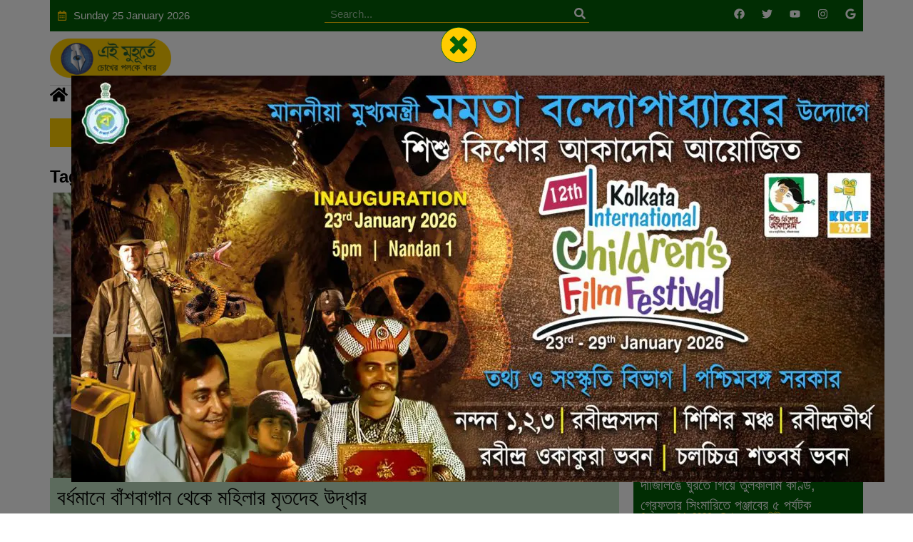

--- FILE ---
content_type: text/html; charset=UTF-8
request_url: https://www.eimuhurte.com/tag/purba-bardhaman-memary-lady-body-recover/
body_size: 44182
content:
<!doctype html>
<html lang="en-US">
<head>
	<meta charset="UTF-8">
	<meta name="viewport" content="width=device-width, initial-scale=1">
	<link rel="profile" href="https://gmpg.org/xfn/11">
	<meta name='robots' content='index, follow, max-image-preview:large, max-snippet:-1, max-video-preview:-1' />
<!-- Google tag (gtag.js) consent mode dataLayer added by Site Kit -->
<script id="google_gtagjs-js-consent-mode-data-layer">
window.dataLayer = window.dataLayer || [];function gtag(){dataLayer.push(arguments);}
gtag('consent', 'default', {"ad_personalization":"denied","ad_storage":"denied","ad_user_data":"denied","analytics_storage":"denied","functionality_storage":"denied","security_storage":"denied","personalization_storage":"denied","region":["AT","BE","BG","CH","CY","CZ","DE","DK","EE","ES","FI","FR","GB","GR","HR","HU","IE","IS","IT","LI","LT","LU","LV","MT","NL","NO","PL","PT","RO","SE","SI","SK"],"wait_for_update":500});
window._googlesitekitConsentCategoryMap = {"statistics":["analytics_storage"],"marketing":["ad_storage","ad_user_data","ad_personalization"],"functional":["functionality_storage","security_storage"],"preferences":["personalization_storage"]};
window._googlesitekitConsents = {"ad_personalization":"denied","ad_storage":"denied","ad_user_data":"denied","analytics_storage":"denied","functionality_storage":"denied","security_storage":"denied","personalization_storage":"denied","region":["AT","BE","BG","CH","CY","CZ","DE","DK","EE","ES","FI","FR","GB","GR","HR","HU","IE","IS","IT","LI","LT","LU","LV","MT","NL","NO","PL","PT","RO","SE","SI","SK"],"wait_for_update":500};
</script>
<!-- End Google tag (gtag.js) consent mode dataLayer added by Site Kit -->

	<!-- This site is optimized with the Yoast SEO plugin v26.5 - https://yoast.com/wordpress/plugins/seo/ -->
	<title>Purba Bardhaman Memary Lady Body Recover - Ei Muhurte Breaking News in Bangla, বাংলা খবর, বাংলার আজকের খবর এই মুহূর্তে</title>
	<link rel="canonical" href="https://www.eimuhurte.com/tag/purba-bardhaman-memary-lady-body-recover/" />
	<meta property="og:locale" content="en_US" />
	<meta property="og:type" content="article" />
	<meta property="og:title" content="Purba Bardhaman Memary Lady Body Recover - Ei Muhurte Breaking News in Bangla, বাংলা খবর, বাংলার আজকের খবর এই মুহূর্তে" />
	<meta property="og:url" content="https://www.eimuhurte.com/tag/purba-bardhaman-memary-lady-body-recover/" />
	<meta property="og:site_name" content="Ei Muhurte Breaking News in Bangla, বাংলা খবর, বাংলার আজকের খবর এই মুহূর্তে" />
	<meta name="twitter:card" content="summary_large_image" />
	<meta name="twitter:site" content="@eimuhurte" />
	<script type="application/ld+json" class="yoast-schema-graph">{"@context":"https://schema.org","@graph":[{"@type":"CollectionPage","@id":"https://www.eimuhurte.com/tag/purba-bardhaman-memary-lady-body-recover/","url":"https://www.eimuhurte.com/tag/purba-bardhaman-memary-lady-body-recover/","name":"Purba Bardhaman Memary Lady Body Recover - Ei Muhurte Breaking News in Bangla, বাংলা খবর, বাংলার আজকের খবর এই মুহূর্তে","isPartOf":{"@id":"https://www.eimuhurte.com/#website"},"primaryImageOfPage":{"@id":"https://www.eimuhurte.com/tag/purba-bardhaman-memary-lady-body-recover/#primaryimage"},"image":{"@id":"https://www.eimuhurte.com/tag/purba-bardhaman-memary-lady-body-recover/#primaryimage"},"thumbnailUrl":"https://www.eimuhurte.com/wp-content/uploads/2023/08/FotoJet-2023-08-17T223329.769.jpg","breadcrumb":{"@id":"https://www.eimuhurte.com/tag/purba-bardhaman-memary-lady-body-recover/#breadcrumb"},"inLanguage":"en-US"},{"@type":"ImageObject","inLanguage":"en-US","@id":"https://www.eimuhurte.com/tag/purba-bardhaman-memary-lady-body-recover/#primaryimage","url":"https://www.eimuhurte.com/wp-content/uploads/2023/08/FotoJet-2023-08-17T223329.769.jpg","contentUrl":"https://www.eimuhurte.com/wp-content/uploads/2023/08/FotoJet-2023-08-17T223329.769.jpg","width":755,"height":525},{"@type":"BreadcrumbList","@id":"https://www.eimuhurte.com/tag/purba-bardhaman-memary-lady-body-recover/#breadcrumb","itemListElement":[{"@type":"ListItem","position":1,"name":"Home","item":"https://www.eimuhurte.com/"},{"@type":"ListItem","position":2,"name":"Purba Bardhaman Memary Lady Body Recover"}]},{"@type":"WebSite","@id":"https://www.eimuhurte.com/#website","url":"https://www.eimuhurte.com/","name":"Ei Muhurte","description":"চোখের পলকে খবর","publisher":{"@id":"https://www.eimuhurte.com/#organization"},"potentialAction":[{"@type":"SearchAction","target":{"@type":"EntryPoint","urlTemplate":"https://www.eimuhurte.com/?s={search_term_string}"},"query-input":{"@type":"PropertyValueSpecification","valueRequired":true,"valueName":"search_term_string"}}],"inLanguage":"en-US"},{"@type":"Organization","@id":"https://www.eimuhurte.com/#organization","name":"Ei Muhurte","alternateName":"Think Trek Media House","url":"https://www.eimuhurte.com/","logo":{"@type":"ImageObject","inLanguage":"en-US","@id":"https://www.eimuhurte.com/#/schema/logo/image/","url":"https://www.live.eimuhurte.com/wp-content/uploads/2024/06/logo-round.png","contentUrl":"https://www.live.eimuhurte.com/wp-content/uploads/2024/06/logo-round.png","width":1079,"height":1080,"caption":"Ei Muhurte"},"image":{"@id":"https://www.eimuhurte.com/#/schema/logo/image/"},"sameAs":["https://www.facebook.com/EiiMuhurte","https://x.com/eimuhurte","https://www.instagram.com/eimuhurte/","https://www.youtube.com/channel/UCBEETXmBOr6lmfozgQKl24w"]}]}</script>
	<!-- / Yoast SEO plugin. -->


<link rel='dns-prefetch' href='//www.googletagmanager.com' />
<link rel='dns-prefetch' href='//pagead2.googlesyndication.com' />
<link rel='dns-prefetch' href='//fundingchoicesmessages.google.com' />
<link rel="alternate" type="application/rss+xml" title="Ei Muhurte Breaking News in Bangla, বাংলা খবর, বাংলার আজকের খবর এই মুহূর্তে &raquo; Feed" href="https://www.eimuhurte.com/feed/" />
<link rel="alternate" type="application/rss+xml" title="Ei Muhurte Breaking News in Bangla, বাংলা খবর, বাংলার আজকের খবর এই মুহূর্তে &raquo; Comments Feed" href="https://www.eimuhurte.com/comments/feed/" />
<link rel="alternate" type="application/rss+xml" title="Ei Muhurte Breaking News in Bangla, বাংলা খবর, বাংলার আজকের খবর এই মুহূর্তে &raquo; Purba Bardhaman Memary Lady Body Recover Tag Feed" href="https://www.eimuhurte.com/tag/purba-bardhaman-memary-lady-body-recover/feed/" />
<link rel="alternate" type="application/rss+xml" title="Ei Muhurte Breaking News in Bangla, বাংলা খবর, বাংলার আজকের খবর এই মুহূর্তে &raquo; Stories Feed" href="https://www.eimuhurte.com/web-stories/feed/"><style id='wp-img-auto-sizes-contain-inline-css'>
img:is([sizes=auto i],[sizes^="auto," i]){contain-intrinsic-size:3000px 1500px}
/*# sourceURL=wp-img-auto-sizes-contain-inline-css */
</style>

<style id='wp-emoji-styles-inline-css'>

	img.wp-smiley, img.emoji {
		display: inline !important;
		border: none !important;
		box-shadow: none !important;
		height: 1em !important;
		width: 1em !important;
		margin: 0 0.07em !important;
		vertical-align: -0.1em !important;
		background: none !important;
		padding: 0 !important;
	}
/*# sourceURL=wp-emoji-styles-inline-css */
</style>
<link rel='stylesheet' id='wp-block-library-css' href='https://www.eimuhurte.com/wp-includes/css/dist/block-library/style.min.css?ver=6.9' media='all' />
<style id='global-styles-inline-css'>
:root{--wp--preset--aspect-ratio--square: 1;--wp--preset--aspect-ratio--4-3: 4/3;--wp--preset--aspect-ratio--3-4: 3/4;--wp--preset--aspect-ratio--3-2: 3/2;--wp--preset--aspect-ratio--2-3: 2/3;--wp--preset--aspect-ratio--16-9: 16/9;--wp--preset--aspect-ratio--9-16: 9/16;--wp--preset--color--black: #000000;--wp--preset--color--cyan-bluish-gray: #abb8c3;--wp--preset--color--white: #ffffff;--wp--preset--color--pale-pink: #f78da7;--wp--preset--color--vivid-red: #cf2e2e;--wp--preset--color--luminous-vivid-orange: #ff6900;--wp--preset--color--luminous-vivid-amber: #fcb900;--wp--preset--color--light-green-cyan: #7bdcb5;--wp--preset--color--vivid-green-cyan: #00d084;--wp--preset--color--pale-cyan-blue: #8ed1fc;--wp--preset--color--vivid-cyan-blue: #0693e3;--wp--preset--color--vivid-purple: #9b51e0;--wp--preset--gradient--vivid-cyan-blue-to-vivid-purple: linear-gradient(135deg,rgb(6,147,227) 0%,rgb(155,81,224) 100%);--wp--preset--gradient--light-green-cyan-to-vivid-green-cyan: linear-gradient(135deg,rgb(122,220,180) 0%,rgb(0,208,130) 100%);--wp--preset--gradient--luminous-vivid-amber-to-luminous-vivid-orange: linear-gradient(135deg,rgb(252,185,0) 0%,rgb(255,105,0) 100%);--wp--preset--gradient--luminous-vivid-orange-to-vivid-red: linear-gradient(135deg,rgb(255,105,0) 0%,rgb(207,46,46) 100%);--wp--preset--gradient--very-light-gray-to-cyan-bluish-gray: linear-gradient(135deg,rgb(238,238,238) 0%,rgb(169,184,195) 100%);--wp--preset--gradient--cool-to-warm-spectrum: linear-gradient(135deg,rgb(74,234,220) 0%,rgb(151,120,209) 20%,rgb(207,42,186) 40%,rgb(238,44,130) 60%,rgb(251,105,98) 80%,rgb(254,248,76) 100%);--wp--preset--gradient--blush-light-purple: linear-gradient(135deg,rgb(255,206,236) 0%,rgb(152,150,240) 100%);--wp--preset--gradient--blush-bordeaux: linear-gradient(135deg,rgb(254,205,165) 0%,rgb(254,45,45) 50%,rgb(107,0,62) 100%);--wp--preset--gradient--luminous-dusk: linear-gradient(135deg,rgb(255,203,112) 0%,rgb(199,81,192) 50%,rgb(65,88,208) 100%);--wp--preset--gradient--pale-ocean: linear-gradient(135deg,rgb(255,245,203) 0%,rgb(182,227,212) 50%,rgb(51,167,181) 100%);--wp--preset--gradient--electric-grass: linear-gradient(135deg,rgb(202,248,128) 0%,rgb(113,206,126) 100%);--wp--preset--gradient--midnight: linear-gradient(135deg,rgb(2,3,129) 0%,rgb(40,116,252) 100%);--wp--preset--font-size--small: 13px;--wp--preset--font-size--medium: 20px;--wp--preset--font-size--large: 36px;--wp--preset--font-size--x-large: 42px;--wp--preset--spacing--20: 0.44rem;--wp--preset--spacing--30: 0.67rem;--wp--preset--spacing--40: 1rem;--wp--preset--spacing--50: 1.5rem;--wp--preset--spacing--60: 2.25rem;--wp--preset--spacing--70: 3.38rem;--wp--preset--spacing--80: 5.06rem;--wp--preset--shadow--natural: 6px 6px 9px rgba(0, 0, 0, 0.2);--wp--preset--shadow--deep: 12px 12px 50px rgba(0, 0, 0, 0.4);--wp--preset--shadow--sharp: 6px 6px 0px rgba(0, 0, 0, 0.2);--wp--preset--shadow--outlined: 6px 6px 0px -3px rgb(255, 255, 255), 6px 6px rgb(0, 0, 0);--wp--preset--shadow--crisp: 6px 6px 0px rgb(0, 0, 0);}:where(.is-layout-flex){gap: 0.5em;}:where(.is-layout-grid){gap: 0.5em;}body .is-layout-flex{display: flex;}.is-layout-flex{flex-wrap: wrap;align-items: center;}.is-layout-flex > :is(*, div){margin: 0;}body .is-layout-grid{display: grid;}.is-layout-grid > :is(*, div){margin: 0;}:where(.wp-block-columns.is-layout-flex){gap: 2em;}:where(.wp-block-columns.is-layout-grid){gap: 2em;}:where(.wp-block-post-template.is-layout-flex){gap: 1.25em;}:where(.wp-block-post-template.is-layout-grid){gap: 1.25em;}.has-black-color{color: var(--wp--preset--color--black) !important;}.has-cyan-bluish-gray-color{color: var(--wp--preset--color--cyan-bluish-gray) !important;}.has-white-color{color: var(--wp--preset--color--white) !important;}.has-pale-pink-color{color: var(--wp--preset--color--pale-pink) !important;}.has-vivid-red-color{color: var(--wp--preset--color--vivid-red) !important;}.has-luminous-vivid-orange-color{color: var(--wp--preset--color--luminous-vivid-orange) !important;}.has-luminous-vivid-amber-color{color: var(--wp--preset--color--luminous-vivid-amber) !important;}.has-light-green-cyan-color{color: var(--wp--preset--color--light-green-cyan) !important;}.has-vivid-green-cyan-color{color: var(--wp--preset--color--vivid-green-cyan) !important;}.has-pale-cyan-blue-color{color: var(--wp--preset--color--pale-cyan-blue) !important;}.has-vivid-cyan-blue-color{color: var(--wp--preset--color--vivid-cyan-blue) !important;}.has-vivid-purple-color{color: var(--wp--preset--color--vivid-purple) !important;}.has-black-background-color{background-color: var(--wp--preset--color--black) !important;}.has-cyan-bluish-gray-background-color{background-color: var(--wp--preset--color--cyan-bluish-gray) !important;}.has-white-background-color{background-color: var(--wp--preset--color--white) !important;}.has-pale-pink-background-color{background-color: var(--wp--preset--color--pale-pink) !important;}.has-vivid-red-background-color{background-color: var(--wp--preset--color--vivid-red) !important;}.has-luminous-vivid-orange-background-color{background-color: var(--wp--preset--color--luminous-vivid-orange) !important;}.has-luminous-vivid-amber-background-color{background-color: var(--wp--preset--color--luminous-vivid-amber) !important;}.has-light-green-cyan-background-color{background-color: var(--wp--preset--color--light-green-cyan) !important;}.has-vivid-green-cyan-background-color{background-color: var(--wp--preset--color--vivid-green-cyan) !important;}.has-pale-cyan-blue-background-color{background-color: var(--wp--preset--color--pale-cyan-blue) !important;}.has-vivid-cyan-blue-background-color{background-color: var(--wp--preset--color--vivid-cyan-blue) !important;}.has-vivid-purple-background-color{background-color: var(--wp--preset--color--vivid-purple) !important;}.has-black-border-color{border-color: var(--wp--preset--color--black) !important;}.has-cyan-bluish-gray-border-color{border-color: var(--wp--preset--color--cyan-bluish-gray) !important;}.has-white-border-color{border-color: var(--wp--preset--color--white) !important;}.has-pale-pink-border-color{border-color: var(--wp--preset--color--pale-pink) !important;}.has-vivid-red-border-color{border-color: var(--wp--preset--color--vivid-red) !important;}.has-luminous-vivid-orange-border-color{border-color: var(--wp--preset--color--luminous-vivid-orange) !important;}.has-luminous-vivid-amber-border-color{border-color: var(--wp--preset--color--luminous-vivid-amber) !important;}.has-light-green-cyan-border-color{border-color: var(--wp--preset--color--light-green-cyan) !important;}.has-vivid-green-cyan-border-color{border-color: var(--wp--preset--color--vivid-green-cyan) !important;}.has-pale-cyan-blue-border-color{border-color: var(--wp--preset--color--pale-cyan-blue) !important;}.has-vivid-cyan-blue-border-color{border-color: var(--wp--preset--color--vivid-cyan-blue) !important;}.has-vivid-purple-border-color{border-color: var(--wp--preset--color--vivid-purple) !important;}.has-vivid-cyan-blue-to-vivid-purple-gradient-background{background: var(--wp--preset--gradient--vivid-cyan-blue-to-vivid-purple) !important;}.has-light-green-cyan-to-vivid-green-cyan-gradient-background{background: var(--wp--preset--gradient--light-green-cyan-to-vivid-green-cyan) !important;}.has-luminous-vivid-amber-to-luminous-vivid-orange-gradient-background{background: var(--wp--preset--gradient--luminous-vivid-amber-to-luminous-vivid-orange) !important;}.has-luminous-vivid-orange-to-vivid-red-gradient-background{background: var(--wp--preset--gradient--luminous-vivid-orange-to-vivid-red) !important;}.has-very-light-gray-to-cyan-bluish-gray-gradient-background{background: var(--wp--preset--gradient--very-light-gray-to-cyan-bluish-gray) !important;}.has-cool-to-warm-spectrum-gradient-background{background: var(--wp--preset--gradient--cool-to-warm-spectrum) !important;}.has-blush-light-purple-gradient-background{background: var(--wp--preset--gradient--blush-light-purple) !important;}.has-blush-bordeaux-gradient-background{background: var(--wp--preset--gradient--blush-bordeaux) !important;}.has-luminous-dusk-gradient-background{background: var(--wp--preset--gradient--luminous-dusk) !important;}.has-pale-ocean-gradient-background{background: var(--wp--preset--gradient--pale-ocean) !important;}.has-electric-grass-gradient-background{background: var(--wp--preset--gradient--electric-grass) !important;}.has-midnight-gradient-background{background: var(--wp--preset--gradient--midnight) !important;}.has-small-font-size{font-size: var(--wp--preset--font-size--small) !important;}.has-medium-font-size{font-size: var(--wp--preset--font-size--medium) !important;}.has-large-font-size{font-size: var(--wp--preset--font-size--large) !important;}.has-x-large-font-size{font-size: var(--wp--preset--font-size--x-large) !important;}
/*# sourceURL=global-styles-inline-css */
</style>

<style id='classic-theme-styles-inline-css'>
/*! This file is auto-generated */
.wp-block-button__link{color:#fff;background-color:#32373c;border-radius:9999px;box-shadow:none;text-decoration:none;padding:calc(.667em + 2px) calc(1.333em + 2px);font-size:1.125em}.wp-block-file__button{background:#32373c;color:#fff;text-decoration:none}
/*# sourceURL=/wp-includes/css/classic-themes.min.css */
</style>
<link rel='stylesheet' id='jet-engine-frontend-css' href='https://www.eimuhurte.com/wp-content/plugins/jet-engine/assets/css/frontend.css?ver=3.6.7.1' media='all' />
<link rel='stylesheet' id='hello-elementor-css' href='https://www.eimuhurte.com/wp-content/themes/hello-elementor/style.min.css?ver=2.8.1' media='all' />
<link rel='stylesheet' id='hello-elementor-theme-style-css' href='https://www.eimuhurte.com/wp-content/themes/hello-elementor/theme.min.css?ver=2.8.1' media='all' />
<link rel='stylesheet' id='elementor-frontend-css' href='https://www.eimuhurte.com/wp-content/plugins/elementor/assets/css/frontend.min.css?ver=3.28.4' media='all' />
<link rel='stylesheet' id='elementor-post-222709-css' href='https://www.eimuhurte.com/wp-content/uploads/elementor/css/post-222709.css?ver=1768288034' media='all' />
<link rel='stylesheet' id='jet-popup-frontend-css' href='https://www.eimuhurte.com/wp-content/plugins/jet-popup/assets/css/jet-popup-frontend.css?ver=2.0.13' media='all' />
<link rel='stylesheet' id='widget-icon-list-css' href='https://www.eimuhurte.com/wp-content/plugins/elementor/assets/css/widget-icon-list.min.css?ver=3.28.4' media='all' />
<link rel='stylesheet' id='widget-search-form-css' href='https://www.eimuhurte.com/wp-content/plugins/elementor-pro/assets/css/widget-search-form.min.css?ver=3.28.3' media='all' />
<link rel='stylesheet' id='widget-social-icons-css' href='https://www.eimuhurte.com/wp-content/plugins/elementor/assets/css/widget-social-icons.min.css?ver=3.28.4' media='all' />
<link rel='stylesheet' id='e-apple-webkit-css' href='https://www.eimuhurte.com/wp-content/plugins/elementor/assets/css/conditionals/apple-webkit.min.css?ver=3.28.4' media='all' />
<link rel='stylesheet' id='widget-image-css' href='https://www.eimuhurte.com/wp-content/plugins/elementor/assets/css/widget-image.min.css?ver=3.28.4' media='all' />
<link rel='stylesheet' id='e-sticky-css' href='https://www.eimuhurte.com/wp-content/plugins/elementor-pro/assets/css/modules/sticky.min.css?ver=3.28.3' media='all' />
<link rel='stylesheet' id='widget-nav-menu-css' href='https://www.eimuhurte.com/wp-content/plugins/elementor-pro/assets/css/widget-nav-menu.min.css?ver=3.28.3' media='all' />
<link rel='stylesheet' id='widget-heading-css' href='https://www.eimuhurte.com/wp-content/plugins/elementor/assets/css/widget-heading.min.css?ver=3.28.4' media='all' />
<link rel='stylesheet' id='swiper-css' href='https://www.eimuhurte.com/wp-content/plugins/elementor/assets/lib/swiper/v8/css/swiper.min.css?ver=8.4.5' media='all' />
<link rel='stylesheet' id='e-swiper-css' href='https://www.eimuhurte.com/wp-content/plugins/elementor/assets/css/conditionals/e-swiper.min.css?ver=3.28.4' media='all' />
<link rel='stylesheet' id='widget-loop-common-css' href='https://www.eimuhurte.com/wp-content/plugins/elementor-pro/assets/css/widget-loop-common.min.css?ver=3.28.3' media='all' />
<link rel='stylesheet' id='widget-loop-carousel-css' href='https://www.eimuhurte.com/wp-content/plugins/elementor-pro/assets/css/widget-loop-carousel.min.css?ver=3.28.3' media='all' />
<link rel='stylesheet' id='widget-form-css' href='https://www.eimuhurte.com/wp-content/plugins/elementor-pro/assets/css/widget-form.min.css?ver=3.28.3' media='all' />
<link rel='stylesheet' id='e-motion-fx-css' href='https://www.eimuhurte.com/wp-content/plugins/elementor-pro/assets/css/modules/motion-fx.min.css?ver=3.28.3' media='all' />
<link rel='stylesheet' id='elementor-post-238110-css' href='https://www.eimuhurte.com/wp-content/uploads/elementor/css/post-238110.css?ver=1768288033' media='all' />
<link rel='stylesheet' id='elementor-post-222300-css' href='https://www.eimuhurte.com/wp-content/uploads/elementor/css/post-222300.css?ver=1768288033' media='all' />
<link rel='stylesheet' id='elementor-post-222759-css' href='https://www.eimuhurte.com/wp-content/uploads/elementor/css/post-222759.css?ver=1768288033' media='all' />
<link rel='stylesheet' id='elementor-post-223073-css' href='https://www.eimuhurte.com/wp-content/uploads/elementor/css/post-223073.css?ver=1768288033' media='all' />
<script src="https://www.eimuhurte.com/wp-includes/js/jquery/jquery.min.js?ver=3.7.1" id="jquery-core-js"></script>
<script src="https://www.eimuhurte.com/wp-includes/js/jquery/jquery-migrate.min.js?ver=3.4.1" id="jquery-migrate-js"></script>

<!-- Google tag (gtag.js) snippet added by Site Kit -->
<!-- Google Analytics snippet added by Site Kit -->
<script src="https://www.googletagmanager.com/gtag/js?id=GT-TQDT8DF" id="google_gtagjs-js" async></script>
<script id="google_gtagjs-js-after">
window.dataLayer = window.dataLayer || [];function gtag(){dataLayer.push(arguments);}
gtag("set","linker",{"domains":["www.eimuhurte.com"]});
gtag("js", new Date());
gtag("set", "developer_id.dZTNiMT", true);
gtag("config", "GT-TQDT8DF");
//# sourceURL=google_gtagjs-js-after
</script>
<link rel="https://api.w.org/" href="https://www.eimuhurte.com/wp-json/" /><link rel="alternate" title="JSON" type="application/json" href="https://www.eimuhurte.com/wp-json/wp/v2/tags/34766" /><meta name="generator" content="WordPress 6.9" />
<meta name="generator" content="Site Kit by Google 1.168.0" /><script type="text/javascript">
  window._taboola = window._taboola || [];
  _taboola.push({article:'auto'});
  !function (e, f, u, i) {
    if (!document.getElementById(i)){
      e.async = 1;
      e.src = u;
      e.id = i;
      f.parentNode.insertBefore(e, f);
    }
  }(document.createElement('script'),
  document.getElementsByTagName('script')[0],
  '//cdn.taboola.com/libtrc/eimuhurte/loader.js',
  'tb_loader_script');
  if(window.performance && typeof window.performance.mark == 'function')
    {window.performance.mark('tbl_ic');}
</script>

<html>
	<head>
		<title>Ei Muhurte: চোখের পলকে খবর</title>
		<script type="application/ld+json">
    	{
      		"@context" : "https://schema.org",
      		"@type" : "NewsArticle",
      		"name" : "Ei Muhurte",
      		"url" : "https://www.eimuhurte.com/"
    	}
  	</script>
	<link rel='stylesheet' id='widget-hotspot-css' href='https://www.eimuhurte.com/wp-content/plugins/elementor-pro/assets/css/widget-hotspot.min.css?ver=3.28.3' media='all' />
<link rel='stylesheet' id='widget-loop-grid-css' href='https://www.eimuhurte.com/wp-content/plugins/elementor-pro/assets/css/widget-loop-grid.min.css?ver=3.28.3' media='all' />
<link rel='stylesheet' id='elementor-post-223069-css' href='https://www.eimuhurte.com/wp-content/uploads/elementor/css/post-223069.css?ver=1768288033' media='all' />
<link rel='stylesheet' id='widget-post-info-css' href='https://www.eimuhurte.com/wp-content/plugins/elementor-pro/assets/css/widget-post-info.min.css?ver=3.28.3' media='all' />
<link rel='stylesheet' id='elementor-post-222728-css' href='https://www.eimuhurte.com/wp-content/uploads/elementor/css/post-222728.css?ver=1768288034' media='all' />
<link rel='stylesheet' id='elementor-post-223470-css' href='https://www.eimuhurte.com/wp-content/uploads/elementor/css/post-223470.css?ver=1768288033' media='all' />
</head>
	<body>
	</body>
</html>

<link rel="icon" href="https://eimuhurte.com/favicon.ico">



<!-- Google AdSense meta tags added by Site Kit -->
<meta name="google-adsense-platform-account" content="ca-host-pub-2644536267352236">
<meta name="google-adsense-platform-domain" content="sitekit.withgoogle.com">
<!-- End Google AdSense meta tags added by Site Kit -->
<meta name="generator" content="Elementor 3.28.4; features: e_font_icon_svg, additional_custom_breakpoints, e_local_google_fonts; settings: css_print_method-external, google_font-disabled, font_display-auto">
			<style>
				.e-con.e-parent:nth-of-type(n+4):not(.e-lazyloaded):not(.e-no-lazyload),
				.e-con.e-parent:nth-of-type(n+4):not(.e-lazyloaded):not(.e-no-lazyload) * {
					background-image: none !important;
				}
				@media screen and (max-height: 1024px) {
					.e-con.e-parent:nth-of-type(n+3):not(.e-lazyloaded):not(.e-no-lazyload),
					.e-con.e-parent:nth-of-type(n+3):not(.e-lazyloaded):not(.e-no-lazyload) * {
						background-image: none !important;
					}
				}
				@media screen and (max-height: 640px) {
					.e-con.e-parent:nth-of-type(n+2):not(.e-lazyloaded):not(.e-no-lazyload),
					.e-con.e-parent:nth-of-type(n+2):not(.e-lazyloaded):not(.e-no-lazyload) * {
						background-image: none !important;
					}
				}
			</style>
			<noscript><style>.lazyload[data-src]{display:none !important;}</style></noscript><style>.lazyload{background-image:none !important;}.lazyload:before{background-image:none !important;}</style><style>.wp-block-gallery.is-cropped .blocks-gallery-item picture{height:100%;width:100%;}</style><style scoped='' type='text/css'>
.fixed-leftSd,.fixed-rightSd{position:fixed;top:60px;width:160px;height:600px;z-index:9999;transform:translateZ(0)}
.fixed-leftSd{left:0}
.fixed-rightSd{right:0}
.close-fixedSd{position:absolute;width:160px;height:15px;line-height:15px;font-size:11px;font-weight:400;top:-15px;left:0;text-align:center;background:#e0e0e0;color:#666;padding:0px 0;cursor:pointer}
@media screen and (max-width:1460px){.fixed-leftSd,.fixed-rightSd{display:none;visibility:hidden;}}
</style>
<div class="fixed-leftSd">
<!-- Horizontal dosplay -->
<ins class="adsbygoogle" style="display: block;" data-ad-client="ca-pub-8487754779354439" data-ad-slot="9164839343" data-ad-format="auto" data-full-width-responsive="true"></ins>
<script>
     (adsbygoogle = window.adsbygoogle || []).push({});
</script>
</div>
<div class="fixed-rightSd">
<!-- Horizontal dosplay -->
<ins class="adsbygoogle" style="display: block;" data-ad-client="ca-pub-8487754779354439" data-ad-slot="9164839343" data-ad-format="auto" data-full-width-responsive="true"></ins>
<script>
     (adsbygoogle = window.adsbygoogle || []).push({});
</script>
</div>
<!-- Google Tag Manager snippet added by Site Kit -->
<script>
			( function( w, d, s, l, i ) {
				w[l] = w[l] || [];
				w[l].push( {'gtm.start': new Date().getTime(), event: 'gtm.js'} );
				var f = d.getElementsByTagName( s )[0],
					j = d.createElement( s ), dl = l != 'dataLayer' ? '&l=' + l : '';
				j.async = true;
				j.src = 'https://www.googletagmanager.com/gtm.js?id=' + i + dl;
				f.parentNode.insertBefore( j, f );
			} )( window, document, 'script', 'dataLayer', 'GTM-T5BCGHQ' );
			
</script>

<!-- End Google Tag Manager snippet added by Site Kit -->

<!-- Google AdSense snippet added by Site Kit -->
<script async src="https://pagead2.googlesyndication.com/pagead/js/adsbygoogle.js?client=ca-pub-8487754779354439&amp;host=ca-host-pub-2644536267352236" crossorigin="anonymous"></script>

<!-- End Google AdSense snippet added by Site Kit -->

<!-- Google AdSense Ad Blocking Recovery snippet added by Site Kit -->
<script async src="https://fundingchoicesmessages.google.com/i/pub-8487754779354439?ers=1" nonce="z0ckA2t1aaWqmDFysmyfSg"></script><script nonce="z0ckA2t1aaWqmDFysmyfSg">(function() {function signalGooglefcPresent() {if (!window.frames['googlefcPresent']) {if (document.body) {const iframe = document.createElement('iframe'); iframe.style = 'width: 0; height: 0; border: none; z-index: -1000; left: -1000px; top: -1000px;'; iframe.style.display = 'none'; iframe.name = 'googlefcPresent'; document.body.appendChild(iframe);} else {setTimeout(signalGooglefcPresent, 0);}}}signalGooglefcPresent();})();</script>
<!-- End Google AdSense Ad Blocking Recovery snippet added by Site Kit -->

<!-- Google AdSense Ad Blocking Recovery Error Protection snippet added by Site Kit -->
<script>(function(){'use strict';function aa(a){var b=0;return function(){return b<a.length?{done:!1,value:a[b++]}:{done:!0}}}var ba="function"==typeof Object.defineProperties?Object.defineProperty:function(a,b,c){if(a==Array.prototype||a==Object.prototype)return a;a[b]=c.value;return a};
function ea(a){a=["object"==typeof globalThis&&globalThis,a,"object"==typeof window&&window,"object"==typeof self&&self,"object"==typeof global&&global];for(var b=0;b<a.length;++b){var c=a[b];if(c&&c.Math==Math)return c}throw Error("Cannot find global object");}var fa=ea(this);function ha(a,b){if(b)a:{var c=fa;a=a.split(".");for(var d=0;d<a.length-1;d++){var e=a[d];if(!(e in c))break a;c=c[e]}a=a[a.length-1];d=c[a];b=b(d);b!=d&&null!=b&&ba(c,a,{configurable:!0,writable:!0,value:b})}}
var ia="function"==typeof Object.create?Object.create:function(a){function b(){}b.prototype=a;return new b},l;if("function"==typeof Object.setPrototypeOf)l=Object.setPrototypeOf;else{var m;a:{var ja={a:!0},ka={};try{ka.__proto__=ja;m=ka.a;break a}catch(a){}m=!1}l=m?function(a,b){a.__proto__=b;if(a.__proto__!==b)throw new TypeError(a+" is not extensible");return a}:null}var la=l;
function n(a,b){a.prototype=ia(b.prototype);a.prototype.constructor=a;if(la)la(a,b);else for(var c in b)if("prototype"!=c)if(Object.defineProperties){var d=Object.getOwnPropertyDescriptor(b,c);d&&Object.defineProperty(a,c,d)}else a[c]=b[c];a.A=b.prototype}function ma(){for(var a=Number(this),b=[],c=a;c<arguments.length;c++)b[c-a]=arguments[c];return b}
var na="function"==typeof Object.assign?Object.assign:function(a,b){for(var c=1;c<arguments.length;c++){var d=arguments[c];if(d)for(var e in d)Object.prototype.hasOwnProperty.call(d,e)&&(a[e]=d[e])}return a};ha("Object.assign",function(a){return a||na});/*

 Copyright The Closure Library Authors.
 SPDX-License-Identifier: Apache-2.0
*/
var p=this||self;function q(a){return a};var t,u;a:{for(var oa=["CLOSURE_FLAGS"],v=p,x=0;x<oa.length;x++)if(v=v[oa[x]],null==v){u=null;break a}u=v}var pa=u&&u[610401301];t=null!=pa?pa:!1;var z,qa=p.navigator;z=qa?qa.userAgentData||null:null;function A(a){return t?z?z.brands.some(function(b){return(b=b.brand)&&-1!=b.indexOf(a)}):!1:!1}function B(a){var b;a:{if(b=p.navigator)if(b=b.userAgent)break a;b=""}return-1!=b.indexOf(a)};function C(){return t?!!z&&0<z.brands.length:!1}function D(){return C()?A("Chromium"):(B("Chrome")||B("CriOS"))&&!(C()?0:B("Edge"))||B("Silk")};var ra=C()?!1:B("Trident")||B("MSIE");!B("Android")||D();D();B("Safari")&&(D()||(C()?0:B("Coast"))||(C()?0:B("Opera"))||(C()?0:B("Edge"))||(C()?A("Microsoft Edge"):B("Edg/"))||C()&&A("Opera"));var sa={},E=null;var ta="undefined"!==typeof Uint8Array,ua=!ra&&"function"===typeof btoa;var F="function"===typeof Symbol&&"symbol"===typeof Symbol()?Symbol():void 0,G=F?function(a,b){a[F]|=b}:function(a,b){void 0!==a.g?a.g|=b:Object.defineProperties(a,{g:{value:b,configurable:!0,writable:!0,enumerable:!1}})};function va(a){var b=H(a);1!==(b&1)&&(Object.isFrozen(a)&&(a=Array.prototype.slice.call(a)),I(a,b|1))}
var H=F?function(a){return a[F]|0}:function(a){return a.g|0},J=F?function(a){return a[F]}:function(a){return a.g},I=F?function(a,b){a[F]=b}:function(a,b){void 0!==a.g?a.g=b:Object.defineProperties(a,{g:{value:b,configurable:!0,writable:!0,enumerable:!1}})};function wa(){var a=[];G(a,1);return a}function xa(a,b){I(b,(a|0)&-99)}function K(a,b){I(b,(a|34)&-73)}function L(a){a=a>>11&1023;return 0===a?536870912:a};var M={};function N(a){return null!==a&&"object"===typeof a&&!Array.isArray(a)&&a.constructor===Object}var O,ya=[];I(ya,39);O=Object.freeze(ya);var P;function Q(a,b){P=b;a=new a(b);P=void 0;return a}
function R(a,b,c){null==a&&(a=P);P=void 0;if(null==a){var d=96;c?(a=[c],d|=512):a=[];b&&(d=d&-2095105|(b&1023)<<11)}else{if(!Array.isArray(a))throw Error();d=H(a);if(d&64)return a;d|=64;if(c&&(d|=512,c!==a[0]))throw Error();a:{c=a;var e=c.length;if(e){var f=e-1,g=c[f];if(N(g)){d|=256;b=(d>>9&1)-1;e=f-b;1024<=e&&(za(c,b,g),e=1023);d=d&-2095105|(e&1023)<<11;break a}}b&&(g=(d>>9&1)-1,b=Math.max(b,e-g),1024<b&&(za(c,g,{}),d|=256,b=1023),d=d&-2095105|(b&1023)<<11)}}I(a,d);return a}
function za(a,b,c){for(var d=1023+b,e=a.length,f=d;f<e;f++){var g=a[f];null!=g&&g!==c&&(c[f-b]=g)}a.length=d+1;a[d]=c};function Aa(a){switch(typeof a){case "number":return isFinite(a)?a:String(a);case "boolean":return a?1:0;case "object":if(a&&!Array.isArray(a)&&ta&&null!=a&&a instanceof Uint8Array){if(ua){for(var b="",c=0,d=a.length-10240;c<d;)b+=String.fromCharCode.apply(null,a.subarray(c,c+=10240));b+=String.fromCharCode.apply(null,c?a.subarray(c):a);a=btoa(b)}else{void 0===b&&(b=0);if(!E){E={};c="ABCDEFGHIJKLMNOPQRSTUVWXYZabcdefghijklmnopqrstuvwxyz0123456789".split("");d=["+/=","+/","-_=","-_.","-_"];for(var e=
0;5>e;e++){var f=c.concat(d[e].split(""));sa[e]=f;for(var g=0;g<f.length;g++){var h=f[g];void 0===E[h]&&(E[h]=g)}}}b=sa[b];c=Array(Math.floor(a.length/3));d=b[64]||"";for(e=f=0;f<a.length-2;f+=3){var k=a[f],w=a[f+1];h=a[f+2];g=b[k>>2];k=b[(k&3)<<4|w>>4];w=b[(w&15)<<2|h>>6];h=b[h&63];c[e++]=g+k+w+h}g=0;h=d;switch(a.length-f){case 2:g=a[f+1],h=b[(g&15)<<2]||d;case 1:a=a[f],c[e]=b[a>>2]+b[(a&3)<<4|g>>4]+h+d}a=c.join("")}return a}}return a};function Ba(a,b,c){a=Array.prototype.slice.call(a);var d=a.length,e=b&256?a[d-1]:void 0;d+=e?-1:0;for(b=b&512?1:0;b<d;b++)a[b]=c(a[b]);if(e){b=a[b]={};for(var f in e)Object.prototype.hasOwnProperty.call(e,f)&&(b[f]=c(e[f]))}return a}function Da(a,b,c,d,e,f){if(null!=a){if(Array.isArray(a))a=e&&0==a.length&&H(a)&1?void 0:f&&H(a)&2?a:Ea(a,b,c,void 0!==d,e,f);else if(N(a)){var g={},h;for(h in a)Object.prototype.hasOwnProperty.call(a,h)&&(g[h]=Da(a[h],b,c,d,e,f));a=g}else a=b(a,d);return a}}
function Ea(a,b,c,d,e,f){var g=d||c?H(a):0;d=d?!!(g&32):void 0;a=Array.prototype.slice.call(a);for(var h=0;h<a.length;h++)a[h]=Da(a[h],b,c,d,e,f);c&&c(g,a);return a}function Fa(a){return a.s===M?a.toJSON():Aa(a)};function Ga(a,b,c){c=void 0===c?K:c;if(null!=a){if(ta&&a instanceof Uint8Array)return b?a:new Uint8Array(a);if(Array.isArray(a)){var d=H(a);if(d&2)return a;if(b&&!(d&64)&&(d&32||0===d))return I(a,d|34),a;a=Ea(a,Ga,d&4?K:c,!0,!1,!0);b=H(a);b&4&&b&2&&Object.freeze(a);return a}a.s===M&&(b=a.h,c=J(b),a=c&2?a:Q(a.constructor,Ha(b,c,!0)));return a}}function Ha(a,b,c){var d=c||b&2?K:xa,e=!!(b&32);a=Ba(a,b,function(f){return Ga(f,e,d)});G(a,32|(c?2:0));return a};function Ia(a,b){a=a.h;return Ja(a,J(a),b)}function Ja(a,b,c,d){if(-1===c)return null;if(c>=L(b)){if(b&256)return a[a.length-1][c]}else{var e=a.length;if(d&&b&256&&(d=a[e-1][c],null!=d))return d;b=c+((b>>9&1)-1);if(b<e)return a[b]}}function Ka(a,b,c,d,e){var f=L(b);if(c>=f||e){e=b;if(b&256)f=a[a.length-1];else{if(null==d)return;f=a[f+((b>>9&1)-1)]={};e|=256}f[c]=d;e&=-1025;e!==b&&I(a,e)}else a[c+((b>>9&1)-1)]=d,b&256&&(d=a[a.length-1],c in d&&delete d[c]),b&1024&&I(a,b&-1025)}
function La(a,b){var c=Ma;var d=void 0===d?!1:d;var e=a.h;var f=J(e),g=Ja(e,f,b,d);var h=!1;if(null==g||"object"!==typeof g||(h=Array.isArray(g))||g.s!==M)if(h){var k=h=H(g);0===k&&(k|=f&32);k|=f&2;k!==h&&I(g,k);c=new c(g)}else c=void 0;else c=g;c!==g&&null!=c&&Ka(e,f,b,c,d);e=c;if(null==e)return e;a=a.h;f=J(a);f&2||(g=e,c=g.h,h=J(c),g=h&2?Q(g.constructor,Ha(c,h,!1)):g,g!==e&&(e=g,Ka(a,f,b,e,d)));return e}function Na(a,b){a=Ia(a,b);return null==a||"string"===typeof a?a:void 0}
function Oa(a,b){a=Ia(a,b);return null!=a?a:0}function S(a,b){a=Na(a,b);return null!=a?a:""};function T(a,b,c){this.h=R(a,b,c)}T.prototype.toJSON=function(){var a=Ea(this.h,Fa,void 0,void 0,!1,!1);return Pa(this,a,!0)};T.prototype.s=M;T.prototype.toString=function(){return Pa(this,this.h,!1).toString()};
function Pa(a,b,c){var d=a.constructor.v,e=L(J(c?a.h:b)),f=!1;if(d){if(!c){b=Array.prototype.slice.call(b);var g;if(b.length&&N(g=b[b.length-1]))for(f=0;f<d.length;f++)if(d[f]>=e){Object.assign(b[b.length-1]={},g);break}f=!0}e=b;c=!c;g=J(a.h);a=L(g);g=(g>>9&1)-1;for(var h,k,w=0;w<d.length;w++)if(k=d[w],k<a){k+=g;var r=e[k];null==r?e[k]=c?O:wa():c&&r!==O&&va(r)}else h||(r=void 0,e.length&&N(r=e[e.length-1])?h=r:e.push(h={})),r=h[k],null==h[k]?h[k]=c?O:wa():c&&r!==O&&va(r)}d=b.length;if(!d)return b;
var Ca;if(N(h=b[d-1])){a:{var y=h;e={};c=!1;for(var ca in y)Object.prototype.hasOwnProperty.call(y,ca)&&(a=y[ca],Array.isArray(a)&&a!=a&&(c=!0),null!=a?e[ca]=a:c=!0);if(c){for(var rb in e){y=e;break a}y=null}}y!=h&&(Ca=!0);d--}for(;0<d;d--){h=b[d-1];if(null!=h)break;var cb=!0}if(!Ca&&!cb)return b;var da;f?da=b:da=Array.prototype.slice.call(b,0,d);b=da;f&&(b.length=d);y&&b.push(y);return b};function Qa(a){return function(b){if(null==b||""==b)b=new a;else{b=JSON.parse(b);if(!Array.isArray(b))throw Error(void 0);G(b,32);b=Q(a,b)}return b}};function Ra(a){this.h=R(a)}n(Ra,T);var Sa=Qa(Ra);var U;function V(a){this.g=a}V.prototype.toString=function(){return this.g+""};var Ta={};function Ua(){return Math.floor(2147483648*Math.random()).toString(36)+Math.abs(Math.floor(2147483648*Math.random())^Date.now()).toString(36)};function Va(a,b){b=String(b);"application/xhtml+xml"===a.contentType&&(b=b.toLowerCase());return a.createElement(b)}function Wa(a){this.g=a||p.document||document}Wa.prototype.appendChild=function(a,b){a.appendChild(b)};/*

 SPDX-License-Identifier: Apache-2.0
*/
function Xa(a,b){a.src=b instanceof V&&b.constructor===V?b.g:"type_error:TrustedResourceUrl";var c,d;(c=(b=null==(d=(c=(a.ownerDocument&&a.ownerDocument.defaultView||window).document).querySelector)?void 0:d.call(c,"script[nonce]"))?b.nonce||b.getAttribute("nonce")||"":"")&&a.setAttribute("nonce",c)};function Ya(a){a=void 0===a?document:a;return a.createElement("script")};function Za(a,b,c,d,e,f){try{var g=a.g,h=Ya(g);h.async=!0;Xa(h,b);g.head.appendChild(h);h.addEventListener("load",function(){e();d&&g.head.removeChild(h)});h.addEventListener("error",function(){0<c?Za(a,b,c-1,d,e,f):(d&&g.head.removeChild(h),f())})}catch(k){f()}};var $a=p.atob("aHR0cHM6Ly93d3cuZ3N0YXRpYy5jb20vaW1hZ2VzL2ljb25zL21hdGVyaWFsL3N5c3RlbS8xeC93YXJuaW5nX2FtYmVyXzI0ZHAucG5n"),ab=p.atob("WW91IGFyZSBzZWVpbmcgdGhpcyBtZXNzYWdlIGJlY2F1c2UgYWQgb3Igc2NyaXB0IGJsb2NraW5nIHNvZnR3YXJlIGlzIGludGVyZmVyaW5nIHdpdGggdGhpcyBwYWdlLg=="),bb=p.atob("RGlzYWJsZSBhbnkgYWQgb3Igc2NyaXB0IGJsb2NraW5nIHNvZnR3YXJlLCB0aGVuIHJlbG9hZCB0aGlzIHBhZ2Uu");function db(a,b,c){this.i=a;this.l=new Wa(this.i);this.g=null;this.j=[];this.m=!1;this.u=b;this.o=c}
function eb(a){if(a.i.body&&!a.m){var b=function(){fb(a);p.setTimeout(function(){return gb(a,3)},50)};Za(a.l,a.u,2,!0,function(){p[a.o]||b()},b);a.m=!0}}
function fb(a){for(var b=W(1,5),c=0;c<b;c++){var d=X(a);a.i.body.appendChild(d);a.j.push(d)}b=X(a);b.style.bottom="0";b.style.left="0";b.style.position="fixed";b.style.width=W(100,110).toString()+"%";b.style.zIndex=W(2147483544,2147483644).toString();b.style["background-color"]=hb(249,259,242,252,219,229);b.style["box-shadow"]="0 0 12px #888";b.style.color=hb(0,10,0,10,0,10);b.style.display="flex";b.style["justify-content"]="center";b.style["font-family"]="Roboto, Arial";c=X(a);c.style.width=W(80,
85).toString()+"%";c.style.maxWidth=W(750,775).toString()+"px";c.style.margin="24px";c.style.display="flex";c.style["align-items"]="flex-start";c.style["justify-content"]="center";d=Va(a.l.g,"IMG");d.className=Ua();d.src=$a;d.alt="Warning icon";d.style.height="24px";d.style.width="24px";d.style["padding-right"]="16px";var e=X(a),f=X(a);f.style["font-weight"]="bold";f.textContent=ab;var g=X(a);g.textContent=bb;Y(a,e,f);Y(a,e,g);Y(a,c,d);Y(a,c,e);Y(a,b,c);a.g=b;a.i.body.appendChild(a.g);b=W(1,5);for(c=
0;c<b;c++)d=X(a),a.i.body.appendChild(d),a.j.push(d)}function Y(a,b,c){for(var d=W(1,5),e=0;e<d;e++){var f=X(a);b.appendChild(f)}b.appendChild(c);c=W(1,5);for(d=0;d<c;d++)e=X(a),b.appendChild(e)}function W(a,b){return Math.floor(a+Math.random()*(b-a))}function hb(a,b,c,d,e,f){return"rgb("+W(Math.max(a,0),Math.min(b,255)).toString()+","+W(Math.max(c,0),Math.min(d,255)).toString()+","+W(Math.max(e,0),Math.min(f,255)).toString()+")"}function X(a){a=Va(a.l.g,"DIV");a.className=Ua();return a}
function gb(a,b){0>=b||null!=a.g&&0!=a.g.offsetHeight&&0!=a.g.offsetWidth||(ib(a),fb(a),p.setTimeout(function(){return gb(a,b-1)},50))}
function ib(a){var b=a.j;var c="undefined"!=typeof Symbol&&Symbol.iterator&&b[Symbol.iterator];if(c)b=c.call(b);else if("number"==typeof b.length)b={next:aa(b)};else throw Error(String(b)+" is not an iterable or ArrayLike");for(c=b.next();!c.done;c=b.next())(c=c.value)&&c.parentNode&&c.parentNode.removeChild(c);a.j=[];(b=a.g)&&b.parentNode&&b.parentNode.removeChild(b);a.g=null};function jb(a,b,c,d,e){function f(k){document.body?g(document.body):0<k?p.setTimeout(function(){f(k-1)},e):b()}function g(k){k.appendChild(h);p.setTimeout(function(){h?(0!==h.offsetHeight&&0!==h.offsetWidth?b():a(),h.parentNode&&h.parentNode.removeChild(h)):a()},d)}var h=kb(c);f(3)}function kb(a){var b=document.createElement("div");b.className=a;b.style.width="1px";b.style.height="1px";b.style.position="absolute";b.style.left="-10000px";b.style.top="-10000px";b.style.zIndex="-10000";return b};function Ma(a){this.h=R(a)}n(Ma,T);function lb(a){this.h=R(a)}n(lb,T);var mb=Qa(lb);function nb(a){a=Na(a,4)||"";if(void 0===U){var b=null;var c=p.trustedTypes;if(c&&c.createPolicy){try{b=c.createPolicy("goog#html",{createHTML:q,createScript:q,createScriptURL:q})}catch(d){p.console&&p.console.error(d.message)}U=b}else U=b}a=(b=U)?b.createScriptURL(a):a;return new V(a,Ta)};function ob(a,b){this.m=a;this.o=new Wa(a.document);this.g=b;this.j=S(this.g,1);this.u=nb(La(this.g,2));this.i=!1;b=nb(La(this.g,13));this.l=new db(a.document,b,S(this.g,12))}ob.prototype.start=function(){pb(this)};
function pb(a){qb(a);Za(a.o,a.u,3,!1,function(){a:{var b=a.j;var c=p.btoa(b);if(c=p[c]){try{var d=Sa(p.atob(c))}catch(e){b=!1;break a}b=b===Na(d,1)}else b=!1}b?Z(a,S(a.g,14)):(Z(a,S(a.g,8)),eb(a.l))},function(){jb(function(){Z(a,S(a.g,7));eb(a.l)},function(){return Z(a,S(a.g,6))},S(a.g,9),Oa(a.g,10),Oa(a.g,11))})}function Z(a,b){a.i||(a.i=!0,a=new a.m.XMLHttpRequest,a.open("GET",b,!0),a.send())}function qb(a){var b=p.btoa(a.j);a.m[b]&&Z(a,S(a.g,5))};(function(a,b){p[a]=function(){var c=ma.apply(0,arguments);p[a]=function(){};b.apply(null,c)}})("__h82AlnkH6D91__",function(a){"function"===typeof window.atob&&(new ob(window,mb(window.atob(a)))).start()});}).call(this);

window.__h82AlnkH6D91__("[base64]/[base64]/[base64]/[base64]");</script>
<!-- End Google AdSense Ad Blocking Recovery Error Protection snippet added by Site Kit -->
<link rel="icon" href="https://www.eimuhurte.com/wp-content/uploads/2024/06/cropped-logo-round-32x32.png" sizes="32x32" />
<link rel="icon" href="https://www.eimuhurte.com/wp-content/uploads/2024/06/cropped-logo-round-192x192.png" sizes="192x192" />
<link rel="apple-touch-icon" href="https://www.eimuhurte.com/wp-content/uploads/2024/06/cropped-logo-round-180x180.png" />
<meta name="msapplication-TileImage" content="https://www.eimuhurte.com/wp-content/uploads/2024/06/cropped-logo-round-270x270.png" />
</head>
<body class="archive tag tag-purba-bardhaman-memary-lady-body-recover tag-34766 wp-custom-logo wp-theme-hello-elementor jet-engine-optimized-dom elementor-page-223073 elementor-default elementor-template-full-width elementor-kit-222709">

		<!-- Google Tag Manager (noscript) snippet added by Site Kit -->
		<noscript>
			<iframe src="https://www.googletagmanager.com/ns.html?id=GTM-T5BCGHQ" height="0" width="0" style="display:none;visibility:hidden"></iframe>
		</noscript>
		<!-- End Google Tag Manager (noscript) snippet added by Site Kit -->
		<script type="text/javascript">
  window._taboola = window._taboola || [];
  _taboola.push({flush: true});
</script>


<a class="skip-link screen-reader-text" href="#content">Skip to content</a>

		<div data-elementor-type="header" data-elementor-id="238110" class="elementor elementor-238110 elementor-location-header" data-elementor-post-type="elementor_library">
			<div class="elementor-element elementor-element-2d3c8c52 e-flex e-con-boxed e-con e-parent" data-id="2d3c8c52" data-element_type="container" id="header">
					<div class="e-con-inner">
		<div class="elementor-element elementor-element-37ccba18 e-flex e-con-boxed e-con e-child" data-id="37ccba18" data-element_type="container" data-settings="{&quot;background_background&quot;:&quot;classic&quot;}">
					<div class="e-con-inner">
		<div class="elementor-element elementor-element-54b53834 e-flex e-con-boxed e-con e-child" data-id="54b53834" data-element_type="container">
					<div class="e-con-inner">
				<div class="elementor-element elementor-element-268d81fe live-date-time elementor-icon-list--layout-traditional elementor-list-item-link-full_width elementor-widget elementor-widget-icon-list" data-id="268d81fe" data-element_type="widget" data-widget_type="icon-list.default">
				<div class="elementor-widget-container">
							<ul class="elementor-icon-list-items">
							<li class="elementor-icon-list-item">
											<span class="elementor-icon-list-icon">
							<svg aria-hidden="true" class="e-font-icon-svg e-far-calendar-alt" viewBox="0 0 448 512" xmlns="http://www.w3.org/2000/svg"><path d="M148 288h-40c-6.6 0-12-5.4-12-12v-40c0-6.6 5.4-12 12-12h40c6.6 0 12 5.4 12 12v40c0 6.6-5.4 12-12 12zm108-12v-40c0-6.6-5.4-12-12-12h-40c-6.6 0-12 5.4-12 12v40c0 6.6 5.4 12 12 12h40c6.6 0 12-5.4 12-12zm96 0v-40c0-6.6-5.4-12-12-12h-40c-6.6 0-12 5.4-12 12v40c0 6.6 5.4 12 12 12h40c6.6 0 12-5.4 12-12zm-96 96v-40c0-6.6-5.4-12-12-12h-40c-6.6 0-12 5.4-12 12v40c0 6.6 5.4 12 12 12h40c6.6 0 12-5.4 12-12zm-96 0v-40c0-6.6-5.4-12-12-12h-40c-6.6 0-12 5.4-12 12v40c0 6.6 5.4 12 12 12h40c6.6 0 12-5.4 12-12zm192 0v-40c0-6.6-5.4-12-12-12h-40c-6.6 0-12 5.4-12 12v40c0 6.6 5.4 12 12 12h40c6.6 0 12-5.4 12-12zm96-260v352c0 26.5-21.5 48-48 48H48c-26.5 0-48-21.5-48-48V112c0-26.5 21.5-48 48-48h48V12c0-6.6 5.4-12 12-12h40c6.6 0 12 5.4 12 12v52h128V12c0-6.6 5.4-12 12-12h40c6.6 0 12 5.4 12 12v52h48c26.5 0 48 21.5 48 48zm-48 346V160H48v298c0 3.3 2.7 6 6 6h340c3.3 0 6-2.7 6-6z"></path></svg>						</span>
										<span class="elementor-icon-list-text">Sunday 25 January 2026</span>
									</li>
						</ul>
						</div>
				</div>
					</div>
				</div>
		<div class="elementor-element elementor-element-ba55eb4 e-flex e-con-boxed e-con e-child" data-id="ba55eb4" data-element_type="container">
					<div class="e-con-inner">
				<div class="elementor-element elementor-element-677ac5aa elementor-search-form--skin-classic elementor-search-form--button-type-icon elementor-search-form--icon-search elementor-widget elementor-widget-search-form" data-id="677ac5aa" data-element_type="widget" data-settings="{&quot;skin&quot;:&quot;classic&quot;}" data-widget_type="search-form.default">
				<div class="elementor-widget-container">
							<search role="search">
			<form class="elementor-search-form" action="https://www.eimuhurte.com" method="get">
												<div class="elementor-search-form__container">
					<label class="elementor-screen-only" for="elementor-search-form-677ac5aa">Search</label>

					
					<input id="elementor-search-form-677ac5aa" placeholder="Search..." class="elementor-search-form__input" type="search" name="s" value="">
					
											<button class="elementor-search-form__submit" type="submit" aria-label="Search">
															<div class="e-font-icon-svg-container"><svg class="fa fa-search e-font-icon-svg e-fas-search" viewBox="0 0 512 512" xmlns="http://www.w3.org/2000/svg"><path d="M505 442.7L405.3 343c-4.5-4.5-10.6-7-17-7H372c27.6-35.3 44-79.7 44-128C416 93.1 322.9 0 208 0S0 93.1 0 208s93.1 208 208 208c48.3 0 92.7-16.4 128-44v16.3c0 6.4 2.5 12.5 7 17l99.7 99.7c9.4 9.4 24.6 9.4 33.9 0l28.3-28.3c9.4-9.4 9.4-24.6.1-34zM208 336c-70.7 0-128-57.2-128-128 0-70.7 57.2-128 128-128 70.7 0 128 57.2 128 128 0 70.7-57.2 128-128 128z"></path></svg></div>													</button>
					
									</div>
			</form>
		</search>
						</div>
				</div>
					</div>
				</div>
		<div class="elementor-element elementor-element-1ddf98bf e-flex e-con-boxed e-con e-child" data-id="1ddf98bf" data-element_type="container">
					<div class="e-con-inner">
				<div class="elementor-element elementor-element-2ec4aac7 elementor-shape-circle e-grid-align-right elementor-grid-0 elementor-widget elementor-widget-social-icons" data-id="2ec4aac7" data-element_type="widget" data-widget_type="social-icons.default">
				<div class="elementor-widget-container">
							<div class="elementor-social-icons-wrapper elementor-grid">
							<span class="elementor-grid-item">
					<a class="elementor-icon elementor-social-icon elementor-social-icon-facebook elementor-repeater-item-65fc762" href="https://www.facebook.com/EiiMuhurte/" target="_blank">
						<span class="elementor-screen-only">Facebook</span>
						<svg class="e-font-icon-svg e-fab-facebook" viewBox="0 0 512 512" xmlns="http://www.w3.org/2000/svg"><path d="M504 256C504 119 393 8 256 8S8 119 8 256c0 123.78 90.69 226.38 209.25 245V327.69h-63V256h63v-54.64c0-62.15 37-96.48 93.67-96.48 27.14 0 55.52 4.84 55.52 4.84v61h-31.28c-30.8 0-40.41 19.12-40.41 38.73V256h68.78l-11 71.69h-57.78V501C413.31 482.38 504 379.78 504 256z"></path></svg>					</a>
				</span>
							<span class="elementor-grid-item">
					<a class="elementor-icon elementor-social-icon elementor-social-icon-twitter elementor-repeater-item-c62530f" href="https://twitter.com/eimuhurte" target="_blank">
						<span class="elementor-screen-only">Twitter</span>
						<svg class="e-font-icon-svg e-fab-twitter" viewBox="0 0 512 512" xmlns="http://www.w3.org/2000/svg"><path d="M459.37 151.716c.325 4.548.325 9.097.325 13.645 0 138.72-105.583 298.558-298.558 298.558-59.452 0-114.68-17.219-161.137-47.106 8.447.974 16.568 1.299 25.34 1.299 49.055 0 94.213-16.568 130.274-44.832-46.132-.975-84.792-31.188-98.112-72.772 6.498.974 12.995 1.624 19.818 1.624 9.421 0 18.843-1.3 27.614-3.573-48.081-9.747-84.143-51.98-84.143-102.985v-1.299c13.969 7.797 30.214 12.67 47.431 13.319-28.264-18.843-46.781-51.005-46.781-87.391 0-19.492 5.197-37.36 14.294-52.954 51.655 63.675 129.3 105.258 216.365 109.807-1.624-7.797-2.599-15.918-2.599-24.04 0-57.828 46.782-104.934 104.934-104.934 30.213 0 57.502 12.67 76.67 33.137 23.715-4.548 46.456-13.32 66.599-25.34-7.798 24.366-24.366 44.833-46.132 57.827 21.117-2.273 41.584-8.122 60.426-16.243-14.292 20.791-32.161 39.308-52.628 54.253z"></path></svg>					</a>
				</span>
							<span class="elementor-grid-item">
					<a class="elementor-icon elementor-social-icon elementor-social-icon-youtube elementor-repeater-item-54c9669" href="https://www.youtube.com/@ThinkTrekMediaHouseEiMuhurte/videos" target="_blank">
						<span class="elementor-screen-only">Youtube</span>
						<svg class="e-font-icon-svg e-fab-youtube" viewBox="0 0 576 512" xmlns="http://www.w3.org/2000/svg"><path d="M549.655 124.083c-6.281-23.65-24.787-42.276-48.284-48.597C458.781 64 288 64 288 64S117.22 64 74.629 75.486c-23.497 6.322-42.003 24.947-48.284 48.597-11.412 42.867-11.412 132.305-11.412 132.305s0 89.438 11.412 132.305c6.281 23.65 24.787 41.5 48.284 47.821C117.22 448 288 448 288 448s170.78 0 213.371-11.486c23.497-6.321 42.003-24.171 48.284-47.821 11.412-42.867 11.412-132.305 11.412-132.305s0-89.438-11.412-132.305zm-317.51 213.508V175.185l142.739 81.205-142.739 81.201z"></path></svg>					</a>
				</span>
							<span class="elementor-grid-item">
					<a class="elementor-icon elementor-social-icon elementor-social-icon-instagram elementor-repeater-item-9118b95" href="https://www.instagram.com/eimuhurte/" target="_blank">
						<span class="elementor-screen-only">Instagram</span>
						<svg class="e-font-icon-svg e-fab-instagram" viewBox="0 0 448 512" xmlns="http://www.w3.org/2000/svg"><path d="M224.1 141c-63.6 0-114.9 51.3-114.9 114.9s51.3 114.9 114.9 114.9S339 319.5 339 255.9 287.7 141 224.1 141zm0 189.6c-41.1 0-74.7-33.5-74.7-74.7s33.5-74.7 74.7-74.7 74.7 33.5 74.7 74.7-33.6 74.7-74.7 74.7zm146.4-194.3c0 14.9-12 26.8-26.8 26.8-14.9 0-26.8-12-26.8-26.8s12-26.8 26.8-26.8 26.8 12 26.8 26.8zm76.1 27.2c-1.7-35.9-9.9-67.7-36.2-93.9-26.2-26.2-58-34.4-93.9-36.2-37-2.1-147.9-2.1-184.9 0-35.8 1.7-67.6 9.9-93.9 36.1s-34.4 58-36.2 93.9c-2.1 37-2.1 147.9 0 184.9 1.7 35.9 9.9 67.7 36.2 93.9s58 34.4 93.9 36.2c37 2.1 147.9 2.1 184.9 0 35.9-1.7 67.7-9.9 93.9-36.2 26.2-26.2 34.4-58 36.2-93.9 2.1-37 2.1-147.8 0-184.8zM398.8 388c-7.8 19.6-22.9 34.7-42.6 42.6-29.5 11.7-99.5 9-132.1 9s-102.7 2.6-132.1-9c-19.6-7.8-34.7-22.9-42.6-42.6-11.7-29.5-9-99.5-9-132.1s-2.6-102.7 9-132.1c7.8-19.6 22.9-34.7 42.6-42.6 29.5-11.7 99.5-9 132.1-9s102.7-2.6 132.1 9c19.6 7.8 34.7 22.9 42.6 42.6 11.7 29.5 9 99.5 9 132.1s2.7 102.7-9 132.1z"></path></svg>					</a>
				</span>
							<span class="elementor-grid-item">
					<a class="elementor-icon elementor-social-icon elementor-social-icon-google elementor-repeater-item-ddc160a" href="https://news.google.com/publications/CAAqBwgKMNqntgsw58LNAw?hl=bn&#038;gl=IN&#038;ceid=IN%3Abn" target="_blank">
						<span class="elementor-screen-only">Google</span>
						<svg class="e-font-icon-svg e-fab-google" viewBox="0 0 488 512" xmlns="http://www.w3.org/2000/svg"><path d="M488 261.8C488 403.3 391.1 504 248 504 110.8 504 0 393.2 0 256S110.8 8 248 8c66.8 0 123 24.5 166.3 64.9l-67.5 64.9C258.5 52.6 94.3 116.6 94.3 256c0 86.5 69.1 156.6 153.7 156.6 98.2 0 135-70.4 140.8-106.9H248v-85.3h236.1c2.3 12.7 3.9 24.9 3.9 41.4z"></path></svg>					</a>
				</span>
					</div>
						</div>
				</div>
					</div>
				</div>
					</div>
				</div>
					</div>
				</div>
		<div class="elementor-element elementor-element-4d7125bc e-flex e-con-boxed e-con e-parent" data-id="4d7125bc" data-element_type="container" data-settings="{&quot;background_background&quot;:&quot;classic&quot;}">
					<div class="e-con-inner">
		<div class="elementor-element elementor-element-6e463b92 e-con-full e-flex e-con e-child" data-id="6e463b92" data-element_type="container" data-settings="{&quot;background_background&quot;:&quot;classic&quot;,&quot;sticky&quot;:&quot;top&quot;,&quot;sticky_on&quot;:[&quot;mobile&quot;],&quot;sticky_offset&quot;:0,&quot;sticky_effects_offset&quot;:0,&quot;sticky_anchor_link_offset&quot;:0}">
				<div class="elementor-element elementor-element-49de1735 elementor-widget elementor-widget-theme-site-logo elementor-widget-image" data-id="49de1735" data-element_type="widget" data-widget_type="theme-site-logo.default">
				<div class="elementor-widget-container">
											<a href="https://www.eimuhurte.com">
			<img width="240" height="78" src="https://www.eimuhurte.com/wp-content/uploads/2022/11/cropped-EM-Logo-New.png" class="attachment-medium size-medium wp-image-139756" alt="ei muhurte" />				</a>
											</div>
				</div>
				</div>
		<div class="elementor-element elementor-element-210ac7b e-con-full e-flex e-con e-child" data-id="210ac7b" data-element_type="container">
				<div class="elementor-element elementor-element-1f73b52e elementor-widget elementor-widget-jet-listing-grid" data-id="1f73b52e" data-element_type="widget" data-settings="{&quot;columns&quot;:&quot;1&quot;}" data-widget_type="jet-listing-grid.default">
				<div class="elementor-widget-container">
					<div class="jet-listing-grid jet-listing"><div class="jet-listing-not-found jet-listing-grid__items" data-nav="{&quot;enabled&quot;:false,&quot;type&quot;:null,&quot;more_el&quot;:null,&quot;query&quot;:[],&quot;widget_settings&quot;:{&quot;lisitng_id&quot;:222300,&quot;posts_num&quot;:1,&quot;columns&quot;:1,&quot;columns_tablet&quot;:1,&quot;columns_mobile&quot;:1,&quot;column_min_width&quot;:240,&quot;column_min_width_tablet&quot;:240,&quot;column_min_width_mobile&quot;:240,&quot;inline_columns_css&quot;:false,&quot;is_archive_template&quot;:&quot;&quot;,&quot;post_status&quot;:[&quot;publish&quot;],&quot;use_random_posts_num&quot;:&quot;&quot;,&quot;max_posts_num&quot;:9,&quot;not_found_message&quot;:&quot;No data was found&quot;,&quot;is_masonry&quot;:false,&quot;equal_columns_height&quot;:&quot;&quot;,&quot;use_load_more&quot;:&quot;&quot;,&quot;load_more_id&quot;:&quot;&quot;,&quot;load_more_type&quot;:&quot;click&quot;,&quot;load_more_offset&quot;:{&quot;unit&quot;:&quot;px&quot;,&quot;size&quot;:0,&quot;sizes&quot;:[]},&quot;use_custom_post_types&quot;:&quot;&quot;,&quot;custom_post_types&quot;:[],&quot;hide_widget_if&quot;:&quot;&quot;,&quot;carousel_enabled&quot;:&quot;&quot;,&quot;slides_to_scroll&quot;:&quot;1&quot;,&quot;arrows&quot;:&quot;true&quot;,&quot;arrow_icon&quot;:&quot;fa fa-angle-left&quot;,&quot;dots&quot;:&quot;&quot;,&quot;autoplay&quot;:&quot;true&quot;,&quot;pause_on_hover&quot;:&quot;true&quot;,&quot;autoplay_speed&quot;:5000,&quot;infinite&quot;:&quot;true&quot;,&quot;center_mode&quot;:&quot;&quot;,&quot;effect&quot;:&quot;slide&quot;,&quot;speed&quot;:500,&quot;inject_alternative_items&quot;:&quot;&quot;,&quot;injection_items&quot;:[],&quot;scroll_slider_enabled&quot;:&quot;&quot;,&quot;scroll_slider_on&quot;:[&quot;desktop&quot;,&quot;tablet&quot;,&quot;mobile&quot;],&quot;custom_query&quot;:&quot;yes&quot;,&quot;custom_query_id&quot;:&quot;22&quot;,&quot;_element_id&quot;:&quot;&quot;,&quot;collapse_first_last_gap&quot;:false,&quot;list_items_wrapper_tag&quot;:&quot;div&quot;,&quot;list_item_tag&quot;:&quot;div&quot;,&quot;empty_items_wrapper_tag&quot;:&quot;div&quot;}}" data-listing-source="query" data-listing-id="222300" data-query-id="22" data-queried-id="34766|WP_Term"></div></div>				</div>
				</div>
				</div>
		<div class="elementor-element elementor-element-4fa6a8c3 e-con-full e-flex e-con e-child" data-id="4fa6a8c3" data-element_type="container" data-settings="{&quot;background_background&quot;:&quot;classic&quot;,&quot;sticky&quot;:&quot;top&quot;,&quot;sticky_on&quot;:[&quot;desktop&quot;,&quot;tablet&quot;,&quot;mobile&quot;],&quot;sticky_offset&quot;:0,&quot;sticky_effects_offset&quot;:0,&quot;sticky_anchor_link_offset&quot;:0}">
				<div class="elementor-element elementor-element-6677582 elementor-hidden-mobile elementor-view-default elementor-widget elementor-widget-icon" data-id="6677582" data-element_type="widget" data-widget_type="icon.default">
				<div class="elementor-widget-container">
							<div class="elementor-icon-wrapper">
			<a class="elementor-icon" href="https://www.eimuhurte.com">
			<svg aria-hidden="true" class="e-font-icon-svg e-fas-home" viewBox="0 0 576 512" xmlns="http://www.w3.org/2000/svg"><path d="M280.37 148.26L96 300.11V464a16 16 0 0 0 16 16l112.06-.29a16 16 0 0 0 15.92-16V368a16 16 0 0 1 16-16h64a16 16 0 0 1 16 16v95.64a16 16 0 0 0 16 16.05L464 480a16 16 0 0 0 16-16V300L295.67 148.26a12.19 12.19 0 0 0-15.3 0zM571.6 251.47L488 182.56V44.05a12 12 0 0 0-12-12h-56a12 12 0 0 0-12 12v72.61L318.47 43a48 48 0 0 0-61 0L4.34 251.47a12 12 0 0 0-1.6 16.9l25.5 31A12 12 0 0 0 45.15 301l235.22-193.74a12.19 12.19 0 0 1 15.3 0L530.9 301a12 12 0 0 0 16.9-1.6l25.5-31a12 12 0 0 0-1.7-16.93z"></path></svg>			</a>
		</div>
						</div>
				</div>
				<div class="elementor-element elementor-element-73d4b0a5 elementor-nav-menu--stretch elementor-nav-menu--dropdown-mobile elementor-nav-menu__text-align-aside elementor-nav-menu--toggle elementor-nav-menu--burger elementor-widget elementor-widget-nav-menu" data-id="73d4b0a5" data-element_type="widget" data-settings="{&quot;full_width&quot;:&quot;stretch&quot;,&quot;submenu_icon&quot;:{&quot;value&quot;:&quot;&lt;i class=\&quot;\&quot;&gt;&lt;\/i&gt;&quot;,&quot;library&quot;:&quot;&quot;},&quot;layout&quot;:&quot;horizontal&quot;,&quot;toggle&quot;:&quot;burger&quot;}" data-widget_type="nav-menu.default">
				<div class="elementor-widget-container">
								<nav aria-label="Menu" class="elementor-nav-menu--main elementor-nav-menu__container elementor-nav-menu--layout-horizontal e--pointer-none">
				<ul id="menu-1-73d4b0a5" class="elementor-nav-menu"><li class="menu-item menu-item-type-taxonomy menu-item-object-category menu-item-has-children menu-item-48"><a href="https://www.eimuhurte.com/category/state/" class="elementor-item">রাজ্য</a>
<ul class="sub-menu elementor-nav-menu--dropdown">
	<li class="menu-item menu-item-type-taxonomy menu-item-object-category menu-item-47"><a href="https://www.eimuhurte.com/category/state/kolkata/" class="elementor-sub-item">কলকাতা</a></li>
	<li class="menu-item menu-item-type-taxonomy menu-item-object-category menu-item-376562"><a href="https://www.eimuhurte.com/category/state/darjeeling/" class="elementor-sub-item">দার্জিলিং</a></li>
	<li class="menu-item menu-item-type-taxonomy menu-item-object-category menu-item-376569"><a href="https://www.eimuhurte.com/category/state/alipurduar/" class="elementor-sub-item">আলিপুরদুয়ার</a></li>
	<li class="menu-item menu-item-type-taxonomy menu-item-object-category menu-item-376566"><a href="https://www.eimuhurte.com/category/state/cooch-behar/" class="elementor-sub-item">কোচবিহার</a></li>
	<li class="menu-item menu-item-type-taxonomy menu-item-object-category menu-item-376570"><a href="https://www.eimuhurte.com/category/state/kalimpong/" class="elementor-sub-item">কালিম্পং</a></li>
	<li class="menu-item menu-item-type-taxonomy menu-item-object-category menu-item-376553"><a href="https://www.eimuhurte.com/category/state/jalpaiguri/" class="elementor-sub-item">জলপাইগুড়ি</a></li>
	<li class="menu-item menu-item-type-taxonomy menu-item-object-category menu-item-376567"><a href="https://www.eimuhurte.com/category/state/uttar-dinajpur/" class="elementor-sub-item">উত্তর দিনাজপুর</a></li>
	<li class="menu-item menu-item-type-taxonomy menu-item-object-category menu-item-376563"><a href="https://www.eimuhurte.com/category/state/dakshin-dinajpur/" class="elementor-sub-item">দক্ষিণ দিনাজপুর</a></li>
	<li class="menu-item menu-item-type-taxonomy menu-item-object-category menu-item-376550"><a href="https://www.eimuhurte.com/category/state/malda/" class="elementor-sub-item">মালদহ</a></li>
	<li class="menu-item menu-item-type-taxonomy menu-item-object-category menu-item-376556"><a href="https://www.eimuhurte.com/category/state/murshidabad/" class="elementor-sub-item">মুর্শিদাবাদ</a></li>
	<li class="menu-item menu-item-type-taxonomy menu-item-object-category menu-item-376549"><a href="https://www.eimuhurte.com/category/state/24-parganas-north/" class="elementor-sub-item">উত্তর চব্বিশ পরগনা</a></li>
	<li class="menu-item menu-item-type-taxonomy menu-item-object-category menu-item-376551"><a href="https://www.eimuhurte.com/category/state/24-parganas-south/" class="elementor-sub-item">দক্ষিণ চব্বিশ পরগনা</a></li>
	<li class="menu-item menu-item-type-taxonomy menu-item-object-category menu-item-376552"><a href="https://www.eimuhurte.com/category/state/purba-medinipur/" class="elementor-sub-item">পূর্ব মেদিনীপুর</a></li>
	<li class="menu-item menu-item-type-taxonomy menu-item-object-category menu-item-376557"><a href="https://www.eimuhurte.com/category/state/paschim-medinipur/" class="elementor-sub-item">পশ্চিম মেদিনীপুর</a></li>
	<li class="menu-item menu-item-type-taxonomy menu-item-object-category menu-item-376559"><a href="https://www.eimuhurte.com/category/state/jhargram/" class="elementor-sub-item">ঝাড়গ্রাম</a></li>
	<li class="menu-item menu-item-type-taxonomy menu-item-object-category menu-item-376554"><a href="https://www.eimuhurte.com/category/state/birbhum/" class="elementor-sub-item">বীরভূম</a></li>
	<li class="menu-item menu-item-type-taxonomy menu-item-object-category menu-item-376568"><a href="https://www.eimuhurte.com/category/state/purulia/" class="elementor-sub-item">পুরুলিয়া</a></li>
	<li class="menu-item menu-item-type-taxonomy menu-item-object-category menu-item-376565"><a href="https://www.eimuhurte.com/category/state/bankura/" class="elementor-sub-item">বাঁকুড়া</a></li>
	<li class="menu-item menu-item-type-taxonomy menu-item-object-category menu-item-376555"><a href="https://www.eimuhurte.com/category/state/nadia/" class="elementor-sub-item">নদিয়া</a></li>
	<li class="menu-item menu-item-type-taxonomy menu-item-object-category menu-item-376560"><a href="https://www.eimuhurte.com/category/state/purba-bardhaman/" class="elementor-sub-item">পূর্ব বর্ধমান</a></li>
	<li class="menu-item menu-item-type-taxonomy menu-item-object-category menu-item-376564"><a href="https://www.eimuhurte.com/category/state/paschim-bardhaman/" class="elementor-sub-item">পশ্চিম বর্ধমান</a></li>
	<li class="menu-item menu-item-type-taxonomy menu-item-object-category menu-item-376561"><a href="https://www.eimuhurte.com/category/state/howrah/" class="elementor-sub-item">হাওড়া</a></li>
	<li class="menu-item menu-item-type-taxonomy menu-item-object-category menu-item-376558"><a href="https://www.eimuhurte.com/category/state/hooghly/" class="elementor-sub-item">হুগলি</a></li>
</ul>
</li>
<li class="menu-item menu-item-type-taxonomy menu-item-object-category menu-item-49"><a href="https://www.eimuhurte.com/category/country/" class="elementor-item">দেশ</a></li>
<li class="menu-item menu-item-type-taxonomy menu-item-object-category menu-item-50"><a href="https://www.eimuhurte.com/category/international/" class="elementor-item">আন্তর্জাতিক</a></li>
<li class="menu-item menu-item-type-taxonomy menu-item-object-category menu-item-9167"><a href="https://www.eimuhurte.com/category/bangladesh/" class="elementor-item">বাংলাদেশ</a></li>
<li class="menu-item menu-item-type-taxonomy menu-item-object-category menu-item-has-children menu-item-52"><a href="https://www.eimuhurte.com/category/sports/" class="elementor-item">খেলা</a>
<ul class="sub-menu elementor-nav-menu--dropdown">
	<li class="menu-item menu-item-type-taxonomy menu-item-object-category menu-item-82345"><a href="https://www.eimuhurte.com/category/sports/cricket/" class="elementor-sub-item">ক্রিকেট</a></li>
	<li class="menu-item menu-item-type-taxonomy menu-item-object-category menu-item-82346"><a href="https://www.eimuhurte.com/category/sports/football/" class="elementor-sub-item">ফুটবল</a></li>
	<li class="menu-item menu-item-type-taxonomy menu-item-object-category menu-item-82347"><a href="https://www.eimuhurte.com/category/sports/others-sports/" class="elementor-sub-item">অন্যান্য</a></li>
</ul>
</li>
<li class="menu-item menu-item-type-taxonomy menu-item-object-category menu-item-has-children menu-item-53"><a href="https://www.eimuhurte.com/category/entertainment/" class="elementor-item">বিনোদন</a>
<ul class="sub-menu elementor-nav-menu--dropdown">
	<li class="menu-item menu-item-type-taxonomy menu-item-object-category menu-item-82341"><a href="https://www.eimuhurte.com/category/entertainment/hollywood/" class="elementor-sub-item">হলিউড</a></li>
	<li class="menu-item menu-item-type-taxonomy menu-item-object-category menu-item-82342"><a href="https://www.eimuhurte.com/category/entertainment/bollywood/" class="elementor-sub-item">বলিউড</a></li>
	<li class="menu-item menu-item-type-taxonomy menu-item-object-category menu-item-82343"><a href="https://www.eimuhurte.com/category/entertainment/tollywood/" class="elementor-sub-item">টলিউড</a></li>
	<li class="menu-item menu-item-type-taxonomy menu-item-object-category menu-item-82344"><a href="https://www.eimuhurte.com/category/entertainment/serial/" class="elementor-sub-item">ধারাবাহিক</a></li>
</ul>
</li>
<li class="menu-item menu-item-type-taxonomy menu-item-object-category menu-item-54"><a href="https://www.eimuhurte.com/category/odd-news/" class="elementor-item">অন্য খবর</a></li>
<li class="menu-item menu-item-type-taxonomy menu-item-object-category menu-item-has-children menu-item-385"><a href="https://www.eimuhurte.com/category/durga-puja/" class="elementor-item">শারদোৎসব</a>
<ul class="sub-menu elementor-nav-menu--dropdown">
	<li class="menu-item menu-item-type-taxonomy menu-item-object-category menu-item-632"><a href="https://www.eimuhurte.com/category/durga-puja/ajker-doshovuja/" class="elementor-sub-item">আজকের দশভূজা</a></li>
	<li class="menu-item menu-item-type-taxonomy menu-item-object-category menu-item-633"><a href="https://www.eimuhurte.com/category/durga-puja/gram-banglar-puja/" class="elementor-sub-item">গ্রামবাংলার পুজো</a></li>
	<li class="menu-item menu-item-type-taxonomy menu-item-object-category menu-item-634"><a href="https://www.eimuhurte.com/category/durga-puja/bonedi-barir-puja/" class="elementor-sub-item">বনেদিবাড়ির পুজো</a></li>
	<li class="menu-item menu-item-type-taxonomy menu-item-object-category menu-item-635"><a href="https://www.eimuhurte.com/category/durga-puja/celebrity-puja/" class="elementor-sub-item">তারাদের পুজো</a></li>
	<li class="menu-item menu-item-type-taxonomy menu-item-object-category menu-item-636"><a href="https://www.eimuhurte.com/category/durga-puja/tahader-kotha/" class="elementor-sub-item">তাহাদের কথা</a></li>
	<li class="menu-item menu-item-type-taxonomy menu-item-object-category menu-item-637"><a href="https://www.eimuhurte.com/category/durga-puja/puja-market/" class="elementor-sub-item">পুজো বাজার</a></li>
	<li class="menu-item menu-item-type-taxonomy menu-item-object-category menu-item-638"><a href="https://www.eimuhurte.com/category/durga-puja/puja-travel/" class="elementor-sub-item">পুজো ভ্রমণ</a></li>
</ul>
</li>
<li class="menu-item menu-item-type-taxonomy menu-item-object-category menu-item-has-children menu-item-62"><a href="https://www.eimuhurte.com/category/bibidho/" class="elementor-item">বিবিধ</a>
<ul class="sub-menu elementor-nav-menu--dropdown">
	<li class="menu-item menu-item-type-taxonomy menu-item-object-category menu-item-51"><a href="https://www.eimuhurte.com/category/tech-business/" class="elementor-sub-item">প্রযুক্তি-বাণিজ্য</a></li>
	<li class="menu-item menu-item-type-taxonomy menu-item-object-category menu-item-60"><a href="https://www.eimuhurte.com/category/lifestyle/" class="elementor-sub-item">লাইফস্টাইল</a></li>
	<li class="menu-item menu-item-type-taxonomy menu-item-object-category menu-item-309911"><a href="https://www.eimuhurte.com/category/education-employment/" class="elementor-sub-item">শিক্ষা &#8211; কর্মসংস্থান</a></li>
	<li class="menu-item menu-item-type-taxonomy menu-item-object-category menu-item-55"><a href="https://www.eimuhurte.com/category/photo-album/" class="elementor-sub-item">ছবিঘর</a></li>
	<li class="menu-item menu-item-type-taxonomy menu-item-object-category menu-item-13045"><a href="https://www.eimuhurte.com/category/bibidho/anadamoyee/" class="elementor-sub-item">আনন্দময়ী</a></li>
	<li class="menu-item menu-item-type-taxonomy menu-item-object-category menu-item-46"><a href="https://www.eimuhurte.com/category/corona/" class="elementor-sub-item">করোনা</a></li>
	<li class="menu-item menu-item-type-taxonomy menu-item-object-category menu-item-59"><a href="https://www.eimuhurte.com/category/horoscope/" class="elementor-sub-item">রাশিফল</a></li>
	<li class="menu-item menu-item-type-taxonomy menu-item-object-category menu-item-58"><a href="https://www.eimuhurte.com/category/cooking/" class="elementor-sub-item">রান্নাবান্না</a></li>
</ul>
</li>
</ul>			</nav>
					<div class="elementor-menu-toggle" role="button" tabindex="0" aria-label="Menu Toggle" aria-expanded="false">
			<svg aria-hidden="true" role="presentation" class="elementor-menu-toggle__icon--open e-font-icon-svg e-eicon-menu-bar" viewBox="0 0 1000 1000" xmlns="http://www.w3.org/2000/svg"><path d="M104 333H896C929 333 958 304 958 271S929 208 896 208H104C71 208 42 237 42 271S71 333 104 333ZM104 583H896C929 583 958 554 958 521S929 458 896 458H104C71 458 42 487 42 521S71 583 104 583ZM104 833H896C929 833 958 804 958 771S929 708 896 708H104C71 708 42 737 42 771S71 833 104 833Z"></path></svg><svg aria-hidden="true" role="presentation" class="elementor-menu-toggle__icon--close e-font-icon-svg e-eicon-close" viewBox="0 0 1000 1000" xmlns="http://www.w3.org/2000/svg"><path d="M742 167L500 408 258 167C246 154 233 150 217 150 196 150 179 158 167 167 154 179 150 196 150 212 150 229 154 242 171 254L408 500 167 742C138 771 138 800 167 829 196 858 225 858 254 829L496 587 738 829C750 842 767 846 783 846 800 846 817 842 829 829 842 817 846 804 846 783 846 767 842 750 829 737L588 500 833 258C863 229 863 200 833 171 804 137 775 137 742 167Z"></path></svg>		</div>
					<nav class="elementor-nav-menu--dropdown elementor-nav-menu__container" aria-hidden="true">
				<ul id="menu-2-73d4b0a5" class="elementor-nav-menu"><li class="menu-item menu-item-type-taxonomy menu-item-object-category menu-item-has-children menu-item-48"><a href="https://www.eimuhurte.com/category/state/" class="elementor-item" tabindex="-1">রাজ্য</a>
<ul class="sub-menu elementor-nav-menu--dropdown">
	<li class="menu-item menu-item-type-taxonomy menu-item-object-category menu-item-47"><a href="https://www.eimuhurte.com/category/state/kolkata/" class="elementor-sub-item" tabindex="-1">কলকাতা</a></li>
	<li class="menu-item menu-item-type-taxonomy menu-item-object-category menu-item-376562"><a href="https://www.eimuhurte.com/category/state/darjeeling/" class="elementor-sub-item" tabindex="-1">দার্জিলিং</a></li>
	<li class="menu-item menu-item-type-taxonomy menu-item-object-category menu-item-376569"><a href="https://www.eimuhurte.com/category/state/alipurduar/" class="elementor-sub-item" tabindex="-1">আলিপুরদুয়ার</a></li>
	<li class="menu-item menu-item-type-taxonomy menu-item-object-category menu-item-376566"><a href="https://www.eimuhurte.com/category/state/cooch-behar/" class="elementor-sub-item" tabindex="-1">কোচবিহার</a></li>
	<li class="menu-item menu-item-type-taxonomy menu-item-object-category menu-item-376570"><a href="https://www.eimuhurte.com/category/state/kalimpong/" class="elementor-sub-item" tabindex="-1">কালিম্পং</a></li>
	<li class="menu-item menu-item-type-taxonomy menu-item-object-category menu-item-376553"><a href="https://www.eimuhurte.com/category/state/jalpaiguri/" class="elementor-sub-item" tabindex="-1">জলপাইগুড়ি</a></li>
	<li class="menu-item menu-item-type-taxonomy menu-item-object-category menu-item-376567"><a href="https://www.eimuhurte.com/category/state/uttar-dinajpur/" class="elementor-sub-item" tabindex="-1">উত্তর দিনাজপুর</a></li>
	<li class="menu-item menu-item-type-taxonomy menu-item-object-category menu-item-376563"><a href="https://www.eimuhurte.com/category/state/dakshin-dinajpur/" class="elementor-sub-item" tabindex="-1">দক্ষিণ দিনাজপুর</a></li>
	<li class="menu-item menu-item-type-taxonomy menu-item-object-category menu-item-376550"><a href="https://www.eimuhurte.com/category/state/malda/" class="elementor-sub-item" tabindex="-1">মালদহ</a></li>
	<li class="menu-item menu-item-type-taxonomy menu-item-object-category menu-item-376556"><a href="https://www.eimuhurte.com/category/state/murshidabad/" class="elementor-sub-item" tabindex="-1">মুর্শিদাবাদ</a></li>
	<li class="menu-item menu-item-type-taxonomy menu-item-object-category menu-item-376549"><a href="https://www.eimuhurte.com/category/state/24-parganas-north/" class="elementor-sub-item" tabindex="-1">উত্তর চব্বিশ পরগনা</a></li>
	<li class="menu-item menu-item-type-taxonomy menu-item-object-category menu-item-376551"><a href="https://www.eimuhurte.com/category/state/24-parganas-south/" class="elementor-sub-item" tabindex="-1">দক্ষিণ চব্বিশ পরগনা</a></li>
	<li class="menu-item menu-item-type-taxonomy menu-item-object-category menu-item-376552"><a href="https://www.eimuhurte.com/category/state/purba-medinipur/" class="elementor-sub-item" tabindex="-1">পূর্ব মেদিনীপুর</a></li>
	<li class="menu-item menu-item-type-taxonomy menu-item-object-category menu-item-376557"><a href="https://www.eimuhurte.com/category/state/paschim-medinipur/" class="elementor-sub-item" tabindex="-1">পশ্চিম মেদিনীপুর</a></li>
	<li class="menu-item menu-item-type-taxonomy menu-item-object-category menu-item-376559"><a href="https://www.eimuhurte.com/category/state/jhargram/" class="elementor-sub-item" tabindex="-1">ঝাড়গ্রাম</a></li>
	<li class="menu-item menu-item-type-taxonomy menu-item-object-category menu-item-376554"><a href="https://www.eimuhurte.com/category/state/birbhum/" class="elementor-sub-item" tabindex="-1">বীরভূম</a></li>
	<li class="menu-item menu-item-type-taxonomy menu-item-object-category menu-item-376568"><a href="https://www.eimuhurte.com/category/state/purulia/" class="elementor-sub-item" tabindex="-1">পুরুলিয়া</a></li>
	<li class="menu-item menu-item-type-taxonomy menu-item-object-category menu-item-376565"><a href="https://www.eimuhurte.com/category/state/bankura/" class="elementor-sub-item" tabindex="-1">বাঁকুড়া</a></li>
	<li class="menu-item menu-item-type-taxonomy menu-item-object-category menu-item-376555"><a href="https://www.eimuhurte.com/category/state/nadia/" class="elementor-sub-item" tabindex="-1">নদিয়া</a></li>
	<li class="menu-item menu-item-type-taxonomy menu-item-object-category menu-item-376560"><a href="https://www.eimuhurte.com/category/state/purba-bardhaman/" class="elementor-sub-item" tabindex="-1">পূর্ব বর্ধমান</a></li>
	<li class="menu-item menu-item-type-taxonomy menu-item-object-category menu-item-376564"><a href="https://www.eimuhurte.com/category/state/paschim-bardhaman/" class="elementor-sub-item" tabindex="-1">পশ্চিম বর্ধমান</a></li>
	<li class="menu-item menu-item-type-taxonomy menu-item-object-category menu-item-376561"><a href="https://www.eimuhurte.com/category/state/howrah/" class="elementor-sub-item" tabindex="-1">হাওড়া</a></li>
	<li class="menu-item menu-item-type-taxonomy menu-item-object-category menu-item-376558"><a href="https://www.eimuhurte.com/category/state/hooghly/" class="elementor-sub-item" tabindex="-1">হুগলি</a></li>
</ul>
</li>
<li class="menu-item menu-item-type-taxonomy menu-item-object-category menu-item-49"><a href="https://www.eimuhurte.com/category/country/" class="elementor-item" tabindex="-1">দেশ</a></li>
<li class="menu-item menu-item-type-taxonomy menu-item-object-category menu-item-50"><a href="https://www.eimuhurte.com/category/international/" class="elementor-item" tabindex="-1">আন্তর্জাতিক</a></li>
<li class="menu-item menu-item-type-taxonomy menu-item-object-category menu-item-9167"><a href="https://www.eimuhurte.com/category/bangladesh/" class="elementor-item" tabindex="-1">বাংলাদেশ</a></li>
<li class="menu-item menu-item-type-taxonomy menu-item-object-category menu-item-has-children menu-item-52"><a href="https://www.eimuhurte.com/category/sports/" class="elementor-item" tabindex="-1">খেলা</a>
<ul class="sub-menu elementor-nav-menu--dropdown">
	<li class="menu-item menu-item-type-taxonomy menu-item-object-category menu-item-82345"><a href="https://www.eimuhurte.com/category/sports/cricket/" class="elementor-sub-item" tabindex="-1">ক্রিকেট</a></li>
	<li class="menu-item menu-item-type-taxonomy menu-item-object-category menu-item-82346"><a href="https://www.eimuhurte.com/category/sports/football/" class="elementor-sub-item" tabindex="-1">ফুটবল</a></li>
	<li class="menu-item menu-item-type-taxonomy menu-item-object-category menu-item-82347"><a href="https://www.eimuhurte.com/category/sports/others-sports/" class="elementor-sub-item" tabindex="-1">অন্যান্য</a></li>
</ul>
</li>
<li class="menu-item menu-item-type-taxonomy menu-item-object-category menu-item-has-children menu-item-53"><a href="https://www.eimuhurte.com/category/entertainment/" class="elementor-item" tabindex="-1">বিনোদন</a>
<ul class="sub-menu elementor-nav-menu--dropdown">
	<li class="menu-item menu-item-type-taxonomy menu-item-object-category menu-item-82341"><a href="https://www.eimuhurte.com/category/entertainment/hollywood/" class="elementor-sub-item" tabindex="-1">হলিউড</a></li>
	<li class="menu-item menu-item-type-taxonomy menu-item-object-category menu-item-82342"><a href="https://www.eimuhurte.com/category/entertainment/bollywood/" class="elementor-sub-item" tabindex="-1">বলিউড</a></li>
	<li class="menu-item menu-item-type-taxonomy menu-item-object-category menu-item-82343"><a href="https://www.eimuhurte.com/category/entertainment/tollywood/" class="elementor-sub-item" tabindex="-1">টলিউড</a></li>
	<li class="menu-item menu-item-type-taxonomy menu-item-object-category menu-item-82344"><a href="https://www.eimuhurte.com/category/entertainment/serial/" class="elementor-sub-item" tabindex="-1">ধারাবাহিক</a></li>
</ul>
</li>
<li class="menu-item menu-item-type-taxonomy menu-item-object-category menu-item-54"><a href="https://www.eimuhurte.com/category/odd-news/" class="elementor-item" tabindex="-1">অন্য খবর</a></li>
<li class="menu-item menu-item-type-taxonomy menu-item-object-category menu-item-has-children menu-item-385"><a href="https://www.eimuhurte.com/category/durga-puja/" class="elementor-item" tabindex="-1">শারদোৎসব</a>
<ul class="sub-menu elementor-nav-menu--dropdown">
	<li class="menu-item menu-item-type-taxonomy menu-item-object-category menu-item-632"><a href="https://www.eimuhurte.com/category/durga-puja/ajker-doshovuja/" class="elementor-sub-item" tabindex="-1">আজকের দশভূজা</a></li>
	<li class="menu-item menu-item-type-taxonomy menu-item-object-category menu-item-633"><a href="https://www.eimuhurte.com/category/durga-puja/gram-banglar-puja/" class="elementor-sub-item" tabindex="-1">গ্রামবাংলার পুজো</a></li>
	<li class="menu-item menu-item-type-taxonomy menu-item-object-category menu-item-634"><a href="https://www.eimuhurte.com/category/durga-puja/bonedi-barir-puja/" class="elementor-sub-item" tabindex="-1">বনেদিবাড়ির পুজো</a></li>
	<li class="menu-item menu-item-type-taxonomy menu-item-object-category menu-item-635"><a href="https://www.eimuhurte.com/category/durga-puja/celebrity-puja/" class="elementor-sub-item" tabindex="-1">তারাদের পুজো</a></li>
	<li class="menu-item menu-item-type-taxonomy menu-item-object-category menu-item-636"><a href="https://www.eimuhurte.com/category/durga-puja/tahader-kotha/" class="elementor-sub-item" tabindex="-1">তাহাদের কথা</a></li>
	<li class="menu-item menu-item-type-taxonomy menu-item-object-category menu-item-637"><a href="https://www.eimuhurte.com/category/durga-puja/puja-market/" class="elementor-sub-item" tabindex="-1">পুজো বাজার</a></li>
	<li class="menu-item menu-item-type-taxonomy menu-item-object-category menu-item-638"><a href="https://www.eimuhurte.com/category/durga-puja/puja-travel/" class="elementor-sub-item" tabindex="-1">পুজো ভ্রমণ</a></li>
</ul>
</li>
<li class="menu-item menu-item-type-taxonomy menu-item-object-category menu-item-has-children menu-item-62"><a href="https://www.eimuhurte.com/category/bibidho/" class="elementor-item" tabindex="-1">বিবিধ</a>
<ul class="sub-menu elementor-nav-menu--dropdown">
	<li class="menu-item menu-item-type-taxonomy menu-item-object-category menu-item-51"><a href="https://www.eimuhurte.com/category/tech-business/" class="elementor-sub-item" tabindex="-1">প্রযুক্তি-বাণিজ্য</a></li>
	<li class="menu-item menu-item-type-taxonomy menu-item-object-category menu-item-60"><a href="https://www.eimuhurte.com/category/lifestyle/" class="elementor-sub-item" tabindex="-1">লাইফস্টাইল</a></li>
	<li class="menu-item menu-item-type-taxonomy menu-item-object-category menu-item-309911"><a href="https://www.eimuhurte.com/category/education-employment/" class="elementor-sub-item" tabindex="-1">শিক্ষা &#8211; কর্মসংস্থান</a></li>
	<li class="menu-item menu-item-type-taxonomy menu-item-object-category menu-item-55"><a href="https://www.eimuhurte.com/category/photo-album/" class="elementor-sub-item" tabindex="-1">ছবিঘর</a></li>
	<li class="menu-item menu-item-type-taxonomy menu-item-object-category menu-item-13045"><a href="https://www.eimuhurte.com/category/bibidho/anadamoyee/" class="elementor-sub-item" tabindex="-1">আনন্দময়ী</a></li>
	<li class="menu-item menu-item-type-taxonomy menu-item-object-category menu-item-46"><a href="https://www.eimuhurte.com/category/corona/" class="elementor-sub-item" tabindex="-1">করোনা</a></li>
	<li class="menu-item menu-item-type-taxonomy menu-item-object-category menu-item-59"><a href="https://www.eimuhurte.com/category/horoscope/" class="elementor-sub-item" tabindex="-1">রাশিফল</a></li>
	<li class="menu-item menu-item-type-taxonomy menu-item-object-category menu-item-58"><a href="https://www.eimuhurte.com/category/cooking/" class="elementor-sub-item" tabindex="-1">রান্নাবান্না</a></li>
</ul>
</li>
</ul>			</nav>
						</div>
				</div>
				</div>
					</div>
				</div>
		<div class="elementor-element elementor-element-628ddb76 e-flex e-con-boxed e-con e-parent" data-id="628ddb76" data-element_type="container">
					<div class="e-con-inner">
		<div class="elementor-element elementor-element-6f6bd99a e-con-full e-flex e-con e-child" data-id="6f6bd99a" data-element_type="container" data-settings="{&quot;background_background&quot;:&quot;classic&quot;}">
				<div class="elementor-element elementor-element-735996fb elementor-widget elementor-widget-heading" data-id="735996fb" data-element_type="widget" data-widget_type="heading.default">
				<div class="elementor-widget-container">
					<div class="elementor-heading-title elementor-size-default">এই মুহূর্তে</div>				</div>
				</div>
				</div>
		<div class="elementor-element elementor-element-f826251 e-con-full e-flex e-con e-child" data-id="f826251" data-element_type="container" data-settings="{&quot;background_background&quot;:&quot;classic&quot;}">
				<div class="elementor-element elementor-element-773cfeab elementor-arrows-position-outside elementor-widget elementor-widget-loop-carousel" data-id="773cfeab" data-element_type="widget" data-settings="{&quot;template_id&quot;:&quot;222761&quot;,&quot;slides_to_show&quot;:&quot;1&quot;,&quot;image_spacing_custom&quot;:{&quot;unit&quot;:&quot;px&quot;,&quot;size&quot;:0,&quot;sizes&quot;:[]},&quot;slides_to_show_tablet&quot;:&quot;1&quot;,&quot;_skin&quot;:&quot;post&quot;,&quot;slides_to_show_mobile&quot;:&quot;1&quot;,&quot;slides_to_scroll&quot;:&quot;1&quot;,&quot;edit_handle_selector&quot;:&quot;.elementor-widget-container&quot;,&quot;autoplay&quot;:&quot;yes&quot;,&quot;autoplay_speed&quot;:5000,&quot;pause_on_hover&quot;:&quot;yes&quot;,&quot;pause_on_interaction&quot;:&quot;yes&quot;,&quot;infinite&quot;:&quot;yes&quot;,&quot;speed&quot;:500,&quot;offset_sides&quot;:&quot;none&quot;,&quot;arrows&quot;:&quot;yes&quot;,&quot;image_spacing_custom_tablet&quot;:{&quot;unit&quot;:&quot;px&quot;,&quot;size&quot;:&quot;&quot;,&quot;sizes&quot;:[]},&quot;image_spacing_custom_mobile&quot;:{&quot;unit&quot;:&quot;px&quot;,&quot;size&quot;:&quot;&quot;,&quot;sizes&quot;:[]}}" data-widget_type="loop-carousel.post">
				<div class="elementor-widget-container">
							<div class="swiper elementor-loop-container elementor-grid" dir="ltr">
				<div class="swiper-wrapper" aria-live="off">
		<style id="loop-222761">.elementor-222761 .elementor-element.elementor-element-200a6b19{--display:flex;--flex-direction:row;--container-widget-width:calc( ( 1 - var( --container-widget-flex-grow ) ) * 100% );--container-widget-height:100%;--container-widget-flex-grow:1;--container-widget-align-self:stretch;--flex-wrap-mobile:wrap;--justify-content:center;--align-items:center;--padding-top:0px;--padding-bottom:0px;--padding-left:0px;--padding-right:0px;}.elementor-222761 .elementor-element.elementor-element-200a6b19:not(.elementor-motion-effects-element-type-background), .elementor-222761 .elementor-element.elementor-element-200a6b19 > .elementor-motion-effects-container > .elementor-motion-effects-layer{background-color:var( --e-global-color-primary );}.elementor-222761 .elementor-element.elementor-element-200a6b19.e-con{--flex-grow:0;--flex-shrink:0;}.elementor-widget-theme-post-title .elementor-heading-title{font-family:var( --e-global-typography-primary-font-family ), Sans-serif;font-weight:var( --e-global-typography-primary-font-weight );color:var( --e-global-color-primary );}.elementor-222761 .elementor-element.elementor-element-542f570f .elementor-heading-title{font-size:20px;font-weight:400;line-height:26px;color:#FFFFFF;}@media(max-width:767px){.elementor-222761 .elementor-element.elementor-element-542f570f{text-align:center;}.elementor-222761 .elementor-element.elementor-element-542f570f .elementor-heading-title{font-size:17px;}}@media(min-width:768px){.elementor-222761 .elementor-element.elementor-element-200a6b19{--width:100%;}}</style>		<div data-elementor-type="loop-item" data-elementor-id="222761" class="elementor elementor-222761 swiper-slide e-loop-item e-loop-item-473499 post-473499 post type-post status-publish format-standard has-post-thumbnail hentry category-kolkata category-state tag-election-commission-of-india tag-list-of-logical-discrepancies-in-west-bengal tag-logical-discrepancies tag-sir-logical-discrepancies position-just-in position-lead" data-elementor-post-type="elementor_library" role="group" aria-roledescription="slide" data-custom-edit-handle="1">
			<div class="elementor-element elementor-element-200a6b19 e-con-full e-flex e-con e-parent" data-id="200a6b19" data-element_type="container" data-settings="{&quot;background_background&quot;:&quot;classic&quot;}">
				<div class="elementor-element elementor-element-542f570f elementor-widget elementor-widget-theme-post-title elementor-page-title elementor-widget-heading" data-id="542f570f" data-element_type="widget" data-widget_type="theme-post-title.default">
				<div class="elementor-widget-container">
					<h1 class="elementor-heading-title elementor-size-default"><a href="https://www.eimuhurte.com/state/election-commission-publishes-list-of-logical-discrepancies-in-20000-booths-in-west-bengal/">২০ হাজার বুথের ‘লজিক্যাল ডিসক্রিপেন্সি’-র তালিকা প্রকাশ নির্বাচন কমিশনের</a></h1>				</div>
				</div>
				</div>
				</div>
				<div data-elementor-type="loop-item" data-elementor-id="222761" class="elementor elementor-222761 swiper-slide e-loop-item e-loop-item-473474 post-473474 post type-post status-publish format-standard has-post-thumbnail hentry category-jalpaiguri category-state tag-jalpaiguri-hospital tag-jalpaiguri-new-born-baby-head position-anchor position-just-in" data-elementor-post-type="elementor_library" role="group" aria-roledescription="slide" data-custom-edit-handle="1">
			<div class="elementor-element elementor-element-200a6b19 e-con-full e-flex e-con e-parent" data-id="200a6b19" data-element_type="container" data-settings="{&quot;background_background&quot;:&quot;classic&quot;}">
				<div class="elementor-element elementor-element-542f570f elementor-widget elementor-widget-theme-post-title elementor-page-title elementor-widget-heading" data-id="542f570f" data-element_type="widget" data-widget_type="theme-post-title.default">
				<div class="elementor-widget-container">
					<h1 class="elementor-heading-title elementor-size-default"><a href="https://www.eimuhurte.com/state/new-born-baby-head-on-dogs-mouth-at-jalpaiguri-hospital-yard/">হাসপাতালের ভিতরেই সদ্যোজাতের কাটা মুণ্ডু মুখে নিয়ে ঘুরছে কুকুর, ভয়াবহ দৃশ্য জলপাইগুড়িতে</a></h1>				</div>
				</div>
				</div>
				</div>
				<div data-elementor-type="loop-item" data-elementor-id="222761" class="elementor elementor-222761 swiper-slide e-loop-item e-loop-item-473486 post-473486 post type-post status-publish format-standard has-post-thumbnail hentry category-cricket category-sports tag-ayush-mhatre tag-india-under-19-vs-new-zealand-under-19 tag-u19-world-cup-2026 tag-vaibhav-sooryavanshi position-anchor position-just-in" data-elementor-post-type="elementor_library" role="group" aria-roledescription="slide" data-custom-edit-handle="1">
			<div class="elementor-element elementor-element-200a6b19 e-con-full e-flex e-con e-parent" data-id="200a6b19" data-element_type="container" data-settings="{&quot;background_background&quot;:&quot;classic&quot;}">
				<div class="elementor-element elementor-element-542f570f elementor-widget elementor-widget-theme-post-title elementor-page-title elementor-widget-heading" data-id="542f570f" data-element_type="widget" data-widget_type="theme-post-title.default">
				<div class="elementor-widget-container">
					<h1 class="elementor-heading-title elementor-size-default"><a href="https://www.eimuhurte.com/sports/u19-world-cup-2026-ayush-mhatre-vaibhav-suryavanshis-knocks-propel-india-to-big-win-vs-nz/">ব্যাটে-বলে দাপট দেখিয়ে ছোটদের বিশ্বকাপে নিউজিল্যান্ডকে হারিয়ে জয়ী বৈভব সূর্যবংশীরা</a></h1>				</div>
				</div>
				</div>
				</div>
				<div data-elementor-type="loop-item" data-elementor-id="222761" class="elementor elementor-222761 swiper-slide e-loop-item e-loop-item-473477 post-473477 post type-post status-publish format-standard has-post-thumbnail hentry category-country tag-election-commission-of-india tag-rahul-gandhi-on-sir tag-rahul-gandhi-slams-eci position-just-in position-lead" data-elementor-post-type="elementor_library" role="group" aria-roledescription="slide" data-custom-edit-handle="1">
			<div class="elementor-element elementor-element-200a6b19 e-con-full e-flex e-con e-parent" data-id="200a6b19" data-element_type="container" data-settings="{&quot;background_background&quot;:&quot;classic&quot;}">
				<div class="elementor-element elementor-element-542f570f elementor-widget elementor-widget-theme-post-title elementor-page-title elementor-widget-heading" data-id="542f570f" data-element_type="widget" data-widget_type="theme-post-title.default">
				<div class="elementor-widget-container">
					<h1 class="elementor-heading-title elementor-size-default"><a href="https://www.eimuhurte.com/country/ec-no-longer-protector-of-democracy-but-key-participant-in-vote-chori-conspiracy-rahul-gandhi/">‘এসআইআরের নামে বিজেপির ‘ভোট চুরি’র প্রধান সহযোগী কমিশন&#8217;, ফের তোপ রাহুলের</a></h1>				</div>
				</div>
				</div>
				</div>
				<div data-elementor-type="loop-item" data-elementor-id="222761" class="elementor elementor-222761 swiper-slide e-loop-item e-loop-item-473464 post-473464 post type-post status-publish format-standard has-post-thumbnail hentry category-tollywood category-entertainment tag-entertainmenr tag-raj-chakraborty tag-tollywood position-anchor position-just-in" data-elementor-post-type="elementor_library" role="group" aria-roledescription="slide" data-custom-edit-handle="1">
			<div class="elementor-element elementor-element-200a6b19 e-con-full e-flex e-con e-parent" data-id="200a6b19" data-element_type="container" data-settings="{&quot;background_background&quot;:&quot;classic&quot;}">
				<div class="elementor-element elementor-element-542f570f elementor-widget elementor-widget-theme-post-title elementor-page-title elementor-widget-heading" data-id="542f570f" data-element_type="widget" data-widget_type="theme-post-title.default">
				<div class="elementor-widget-container">
					<h1 class="elementor-heading-title elementor-size-default"><a href="https://www.eimuhurte.com/entertainment/raj-chakraborty-movie-legal-notice-jadavpur-university-alumuni/">মুক্তি পেতেই বিতর্কে  &#8216;হোক কলরব&#8217;, রাজ চক্রবর্তীকে আইনি নোটিস পাঠালেন যাদবপুরের প্রাক্তনী</a></h1>				</div>
				</div>
				</div>
				</div>
				<div data-elementor-type="loop-item" data-elementor-id="222761" class="elementor elementor-222761 swiper-slide e-loop-item e-loop-item-473457 post-473457 post type-post status-publish format-standard has-post-thumbnail hentry category-bollywood category-entertainment tag-ar-rahman position-anchor position-just-in" data-elementor-post-type="elementor_library" role="group" aria-roledescription="slide" data-custom-edit-handle="1">
			<div class="elementor-element elementor-element-200a6b19 e-con-full e-flex e-con e-parent" data-id="200a6b19" data-element_type="container" data-settings="{&quot;background_background&quot;:&quot;classic&quot;}">
				<div class="elementor-element elementor-element-542f570f elementor-widget elementor-widget-theme-post-title elementor-page-title elementor-widget-heading" data-id="542f570f" data-element_type="widget" data-widget_type="theme-post-title.default">
				<div class="elementor-widget-container">
					<h1 class="elementor-heading-title elementor-size-default"><a href="https://www.eimuhurte.com/entertainment/ar-rahman-performs-jana-gana-mana-vande-mataram-at-concert-amid-communal-bollywood-controversy/">ধর্মীয় বৈষম্য নিয়ে সরব হওয়ার পর এবার বিদেশের মাটিতে &#8216;বন্দে মাতরম&#8217; গাইলেন এআর রহমান</a></h1>				</div>
				</div>
				</div>
				</div>
				</div>
		</div>
					<div class="elementor-swiper-button elementor-swiper-button-prev" role="button" tabindex="0" aria-label="Previous">
				<svg aria-hidden="true" class="e-font-icon-svg e-eicon-chevron-left" viewBox="0 0 1000 1000" xmlns="http://www.w3.org/2000/svg"><path d="M646 125C629 125 613 133 604 142L308 442C296 454 292 471 292 487 292 504 296 521 308 533L604 854C617 867 629 875 646 875 663 875 679 871 692 858 704 846 713 829 713 812 713 796 708 779 692 767L438 487 692 225C700 217 708 204 708 187 708 171 704 154 692 142 675 129 663 125 646 125Z"></path></svg>			</div>
			<div class="elementor-swiper-button elementor-swiper-button-next" role="button" tabindex="0" aria-label="Next">
				<svg aria-hidden="true" class="e-font-icon-svg e-eicon-chevron-right" viewBox="0 0 1000 1000" xmlns="http://www.w3.org/2000/svg"><path d="M696 533C708 521 713 504 713 487 713 471 708 454 696 446L400 146C388 133 375 125 354 125 338 125 325 129 313 142 300 154 292 171 292 187 292 204 296 221 308 233L563 492 304 771C292 783 288 800 288 817 288 833 296 850 308 863 321 871 338 875 354 875 371 875 388 867 400 854L696 533Z"></path></svg>			</div>
						</div>
				</div>
				</div>
					</div>
				</div>
		<div class="elementor-element elementor-element-1f15f87 e-flex e-con-boxed e-con e-parent" data-id="1f15f87" data-element_type="container">
					<div class="e-con-inner">
					</div>
				</div>
				</div>
				<div data-elementor-type="archive" data-elementor-id="223073" class="elementor elementor-223073 elementor-location-archive" data-elementor-post-type="elementor_library">
			<div class="elementor-element elementor-element-b91e76e e-flex e-con-boxed e-con e-parent" data-id="b91e76e" data-element_type="container">
					<div class="e-con-inner">
				<div class="elementor-element elementor-element-959833a elementor-widget elementor-widget-theme-archive-title elementor-page-title elementor-widget-heading" data-id="959833a" data-element_type="widget" data-widget_type="theme-archive-title.default">
				<div class="elementor-widget-container">
					<h4 class="elementor-heading-title elementor-size-default">Tag: Purba Bardhaman Memary Lady Body Recover</h4>				</div>
				</div>
					</div>
				</div>
		<div class="elementor-element elementor-element-d779a87 e-flex e-con-boxed e-con e-parent" data-id="d779a87" data-element_type="container">
					<div class="e-con-inner">
		<div class="elementor-element elementor-element-62c8239 e-con-full e-flex e-con e-child" data-id="62c8239" data-element_type="container">
				<div class="elementor-element elementor-element-74776f8 elementor-grid-3 elementor-grid-mobile-1 elementor-grid-tablet-2 elementor-widget elementor-widget-loop-grid" data-id="74776f8" data-element_type="widget" data-settings="{&quot;template_id&quot;:&quot;222750&quot;,&quot;columns&quot;:3,&quot;alternate_template&quot;:&quot;yes&quot;,&quot;pagination_type&quot;:&quot;numbers_and_prev_next&quot;,&quot;columns_mobile&quot;:1,&quot;row_gap&quot;:{&quot;unit&quot;:&quot;px&quot;,&quot;size&quot;:20,&quot;sizes&quot;:[]},&quot;row_gap_mobile&quot;:{&quot;unit&quot;:&quot;px&quot;,&quot;size&quot;:0,&quot;sizes&quot;:[]},&quot;_skin&quot;:&quot;post&quot;,&quot;columns_tablet&quot;:&quot;2&quot;,&quot;edit_handle_selector&quot;:&quot;[data-elementor-type=\&quot;loop-item\&quot;]&quot;,&quot;pagination_load_type&quot;:&quot;page_reload&quot;,&quot;row_gap_tablet&quot;:{&quot;unit&quot;:&quot;px&quot;,&quot;size&quot;:&quot;&quot;,&quot;sizes&quot;:[]}}" data-widget_type="loop-grid.post">
				<div class="elementor-widget-container">
							<div class="elementor-loop-container elementor-grid">
		<style id="loop-222754">.elementor-222754 .elementor-element.elementor-element-523954c3{--display:flex;--flex-direction:column;--container-widget-width:100%;--container-widget-height:initial;--container-widget-flex-grow:0;--container-widget-align-self:initial;--flex-wrap-mobile:wrap;--gap:0px 0px;--row-gap:0px;--column-gap:0px;--background-transition:0.3s;--padding-top:0px;--padding-bottom:0px;--padding-left:0px;--padding-right:0px;}.elementor-222754 .elementor-element.elementor-element-523954c3:not(.elementor-motion-effects-element-type-background), .elementor-222754 .elementor-element.elementor-element-523954c3 > .elementor-motion-effects-container > .elementor-motion-effects-layer{background-color:var( --e-global-color-2823a9b );}.elementor-222754 .elementor-element.elementor-element-523954c3:hover{background-color:var( --e-global-color-secondary );}.elementor-widget-theme-post-featured-image .widget-image-caption{color:var( --e-global-color-text );font-family:var( --e-global-typography-text-font-family ), Sans-serif;font-weight:var( --e-global-typography-text-font-weight );}.elementor-222754 .elementor-element.elementor-element-6bda2dcf > .elementor-widget-container{background-color:var( --e-global-color-primary );padding:0px 0px 0px 0px;}.elementor-222754 .elementor-element.elementor-element-6bda2dcf img{width:800px;max-width:800px;height:400px;object-fit:cover;object-position:center center;}.elementor-widget-theme-post-title .elementor-heading-title{font-family:var( --e-global-typography-primary-font-family ), Sans-serif;font-weight:var( --e-global-typography-primary-font-weight );color:var( --e-global-color-primary );}.elementor-222754 .elementor-element.elementor-element-3b6863b2 > .elementor-widget-container{padding:10px 10px 10px 10px;}.elementor-222754 .elementor-element.elementor-element-3b6863b2 .elementor-heading-title{font-size:30px;font-weight:400;line-height:36px;color:#000000;}.elementor-widget-hotspot .widget-image-caption{color:var( --e-global-color-text );font-family:var( --e-global-typography-text-font-family ), Sans-serif;font-weight:var( --e-global-typography-text-font-weight );}.elementor-widget-hotspot{--hotspot-color:var( --e-global-color-primary );--hotspot-box-color:var( --e-global-color-secondary );--tooltip-color:var( --e-global-color-secondary );}.elementor-widget-hotspot .e-hotspot__label{font-family:var( --e-global-typography-primary-font-family ), Sans-serif;font-weight:var( --e-global-typography-primary-font-weight );}.elementor-widget-hotspot .e-hotspot__tooltip{font-family:var( --e-global-typography-secondary-font-family ), Sans-serif;font-weight:var( --e-global-typography-secondary-font-weight );}.elementor-222754 .elementor-element.elementor-element-1f1f147 .elementor-repeater-item-4667250{left:10%;--hotspot-translate-x:10%;top:50%;--hotspot-translate-y:50%;}.elementor-222754 .elementor-element.elementor-element-1f1f147 .e-hotspot--tooltip-position{right:initial;bottom:initial;left:calc(100% + 5px );top:initial;}.elementor-222754 .elementor-element.elementor-element-1f1f147 > .elementor-widget-container{background-color:#FF0000;margin:10px 10px 0px 0px;padding:0px 0px 0px 0px;border-radius:5px 5px 5px 5px;}.elementor-222754 .elementor-element.elementor-element-1f1f147.elementor-element{--align-self:flex-end;}body:not(.rtl) .elementor-222754 .elementor-element.elementor-element-1f1f147{right:10px;}body.rtl .elementor-222754 .elementor-element.elementor-element-1f1f147{left:10px;}.elementor-222754 .elementor-element.elementor-element-1f1f147{top:12px;--container-width:70px;--image-width:100%;--container-height:28px;--hotspot-color:#FFFFFF;--hotspot-size:10px;--tooltip-padding:0px 0px 0px 0px;--tooltip-color:#FF000000;}.elementor-222754 .elementor-element.elementor-element-1f1f147 img{object-fit:cover;object-position:center center;border-radius:5px 5px 5px 5px;}.elementor-222754 .elementor-element.elementor-element-1f1f147 .e-hotspot__tooltip{font-family:"Arial", Sans-serif;font-size:14px;font-weight:400;}@media(max-width:1024px){.elementor-222754 .elementor-element.elementor-element-6bda2dcf img{width:100%;max-width:100%;height:250px;}}@media(max-width:767px){.elementor-222754 .elementor-element.elementor-element-6bda2dcf img{width:100%;max-width:100%;height:250px;object-position:center center;}.elementor-222754 .elementor-element.elementor-element-3b6863b2 > .elementor-widget-container{padding:10px 10px 10px 10px;}.elementor-222754 .elementor-element.elementor-element-3b6863b2 .elementor-heading-title{font-size:25px;line-height:1.3em;}}</style>		<div data-elementor-type="loop-item" data-elementor-id="222754" class="elementor elementor-222754 elementor-repeater-item-69d92da e-loop-item e-loop-item-221907 post-221907 post type-post status-publish format-standard has-post-thumbnail hentry category-purba-bardhaman category-state tag-purba-bardhaman-lady-body-recover tag-purba-bardhaman-memary-lady-body-recover tag-purba-bardhaman-u-d-case" data-elementor-post-type="elementor_library" data-custom-edit-handle="1">
			<a class="elementor-element elementor-element-523954c3 e-con-full e-flex e-con e-parent" data-id="523954c3" data-element_type="container" data-settings="{&quot;background_background&quot;:&quot;classic&quot;}" href="https://www.eimuhurte.com/state/purba-bardhaman-memary-lady-body-recover/">
				<div class="elementor-element elementor-element-6bda2dcf elementor-widget elementor-widget-theme-post-featured-image elementor-widget-image" data-id="6bda2dcf" data-element_type="widget" data-widget_type="theme-post-featured-image.default">
				<div class="elementor-widget-container">
															<picture><source  sizes='(max-width: 719px) 100vw, 719px' type="image/webp" data-srcset="https://www.eimuhurte.com/wp-content/uploads/2023/08/FotoJet-2023-08-17T223329.769.jpg.webp 755w, https://www.eimuhurte.com/wp-content/uploads/2023/08/FotoJet-2023-08-17T223329.769-300x209.jpg.webp 300w"><img width="719" height="500" src="[data-uri]" class="attachment-large size-large wp-image-221908 lazyload" alt=""   data-eio="p" data-src="https://www.eimuhurte.com/wp-content/uploads/2023/08/FotoJet-2023-08-17T223329.769.jpg" decoding="async" data-srcset="https://www.eimuhurte.com/wp-content/uploads/2023/08/FotoJet-2023-08-17T223329.769.jpg 755w, https://www.eimuhurte.com/wp-content/uploads/2023/08/FotoJet-2023-08-17T223329.769-300x209.jpg 300w" data-sizes="auto" data-eio-rwidth="755" data-eio-rheight="525" /></picture><noscript><img width="719" height="500" src="https://www.eimuhurte.com/wp-content/uploads/2023/08/FotoJet-2023-08-17T223329.769.jpg" class="attachment-large size-large wp-image-221908" alt="" srcset="https://www.eimuhurte.com/wp-content/uploads/2023/08/FotoJet-2023-08-17T223329.769.jpg 755w, https://www.eimuhurte.com/wp-content/uploads/2023/08/FotoJet-2023-08-17T223329.769-300x209.jpg 300w" sizes="(max-width: 719px) 100vw, 719px" data-eio="l" /></noscript>															</div>
				</div>
				<div class="elementor-element elementor-element-3b6863b2 elementor-widget elementor-widget-theme-post-title elementor-page-title elementor-widget-heading" data-id="3b6863b2" data-element_type="widget" data-widget_type="theme-post-title.default">
				<div class="elementor-widget-container">
					<h1 class="elementor-heading-title elementor-size-default">বর্ধমানে বাঁশবাগান থেকে মহিলার মৃতদেহ উদ্ধার</h1>				</div>
				</div>
				</a>
				</div>
				</div>
		
						</div>
				</div>
				</div>
		<div class="elementor-element elementor-element-3844185 e-con-full e-flex e-con e-child" data-id="3844185" data-element_type="container">
				<div class="elementor-element elementor-element-c605011 elementor-widget elementor-widget-template" data-id="c605011" data-element_type="widget" data-widget_type="template.default">
				<div class="elementor-widget-container">
							<div class="elementor-template">
					<div data-elementor-type="section" data-elementor-id="223069" class="elementor elementor-223069 elementor-location-archive" data-elementor-post-type="elementor_library">
			<div class="elementor-element elementor-element-7f992d5 e-con-full e-flex e-con e-parent" data-id="7f992d5" data-element_type="container">
		<div class="elementor-element elementor-element-467b80a e-flex e-con-boxed e-con e-child" data-id="467b80a" data-element_type="container" data-settings="{&quot;background_background&quot;:&quot;classic&quot;}">
					<div class="e-con-inner">
				<div class="elementor-element elementor-element-b9b77f0 elementor-widget elementor-widget-heading" data-id="b9b77f0" data-element_type="widget" data-widget_type="heading.default">
				<div class="elementor-widget-container">
					<div class="elementor-heading-title elementor-size-default">Advertisement</div>				</div>
				</div>
				<div class="elementor-element elementor-element-e19fad5 elementor-widget elementor-widget-jet-listing-grid" data-id="e19fad5" data-element_type="widget" data-settings="{&quot;columns&quot;:&quot;1&quot;}" data-widget_type="jet-listing-grid.default">
				<div class="elementor-widget-container">
					<div class="jet-listing-grid jet-listing"><div class="jet-listing-not-found jet-listing-grid__items" data-nav="{&quot;enabled&quot;:false,&quot;type&quot;:null,&quot;more_el&quot;:null,&quot;query&quot;:[],&quot;widget_settings&quot;:{&quot;lisitng_id&quot;:222300,&quot;posts_num&quot;:6,&quot;columns&quot;:1,&quot;columns_tablet&quot;:1,&quot;columns_mobile&quot;:1,&quot;column_min_width&quot;:240,&quot;column_min_width_tablet&quot;:240,&quot;column_min_width_mobile&quot;:240,&quot;inline_columns_css&quot;:false,&quot;is_archive_template&quot;:&quot;&quot;,&quot;post_status&quot;:[&quot;publish&quot;],&quot;use_random_posts_num&quot;:&quot;&quot;,&quot;max_posts_num&quot;:9,&quot;not_found_message&quot;:&quot;No data was found&quot;,&quot;is_masonry&quot;:false,&quot;equal_columns_height&quot;:&quot;&quot;,&quot;use_load_more&quot;:&quot;&quot;,&quot;load_more_id&quot;:&quot;&quot;,&quot;load_more_type&quot;:&quot;click&quot;,&quot;load_more_offset&quot;:{&quot;unit&quot;:&quot;px&quot;,&quot;size&quot;:0,&quot;sizes&quot;:[]},&quot;use_custom_post_types&quot;:&quot;&quot;,&quot;custom_post_types&quot;:[],&quot;hide_widget_if&quot;:&quot;&quot;,&quot;carousel_enabled&quot;:&quot;&quot;,&quot;slides_to_scroll&quot;:&quot;1&quot;,&quot;arrows&quot;:&quot;true&quot;,&quot;arrow_icon&quot;:&quot;fa fa-angle-left&quot;,&quot;dots&quot;:&quot;&quot;,&quot;autoplay&quot;:&quot;true&quot;,&quot;pause_on_hover&quot;:&quot;true&quot;,&quot;autoplay_speed&quot;:5000,&quot;infinite&quot;:&quot;true&quot;,&quot;center_mode&quot;:&quot;&quot;,&quot;effect&quot;:&quot;slide&quot;,&quot;speed&quot;:500,&quot;inject_alternative_items&quot;:&quot;&quot;,&quot;injection_items&quot;:[],&quot;scroll_slider_enabled&quot;:&quot;&quot;,&quot;scroll_slider_on&quot;:[&quot;desktop&quot;,&quot;tablet&quot;,&quot;mobile&quot;],&quot;custom_query&quot;:&quot;yes&quot;,&quot;custom_query_id&quot;:&quot;19&quot;,&quot;_element_id&quot;:&quot;&quot;,&quot;collapse_first_last_gap&quot;:false,&quot;list_items_wrapper_tag&quot;:&quot;div&quot;,&quot;list_item_tag&quot;:&quot;div&quot;,&quot;empty_items_wrapper_tag&quot;:&quot;div&quot;}}" data-listing-source="query" data-listing-id="222300" data-query-id="19" data-queried-id="34766|WP_Term"></div></div>				</div>
				</div>
					</div>
				</div>
				<div class="elementor-element elementor-element-f271511 elementor-widget elementor-widget-heading" data-id="f271511" data-element_type="widget" data-widget_type="heading.default">
				<div class="elementor-widget-container">
					<div class="elementor-heading-title elementor-size-default">এক ঝলকে</div>				</div>
				</div>
				<div class="elementor-element elementor-element-ee6381b elementor-grid-1 elementor-grid-tablet-1 elementor-grid-mobile-1 elementor-widget elementor-widget-loop-grid" data-id="ee6381b" data-element_type="widget" data-settings="{&quot;template_id&quot;:&quot;222744&quot;,&quot;columns&quot;:1,&quot;columns_tablet&quot;:1,&quot;_skin&quot;:&quot;post&quot;,&quot;columns_mobile&quot;:&quot;1&quot;,&quot;edit_handle_selector&quot;:&quot;[data-elementor-type=\&quot;loop-item\&quot;]&quot;,&quot;row_gap&quot;:{&quot;unit&quot;:&quot;px&quot;,&quot;size&quot;:&quot;&quot;,&quot;sizes&quot;:[]},&quot;row_gap_tablet&quot;:{&quot;unit&quot;:&quot;px&quot;,&quot;size&quot;:&quot;&quot;,&quot;sizes&quot;:[]},&quot;row_gap_mobile&quot;:{&quot;unit&quot;:&quot;px&quot;,&quot;size&quot;:&quot;&quot;,&quot;sizes&quot;:[]}}" data-widget_type="loop-grid.post">
				<div class="elementor-widget-container">
							<div class="elementor-loop-container elementor-grid">
		<style id="loop-dynamic-222744">.e-loop-item-473504 .elementor-element.elementor-element-2b9ca1b3:not(.elementor-motion-effects-element-type-background), .e-loop-item-473504 .elementor-element.elementor-element-2b9ca1b3 > .elementor-motion-effects-container > .elementor-motion-effects-layer{background-image:url("https://www.eimuhurte.com/wp-content/uploads/2026/01/FotoJet-2026-01-24T220502.944.jpg");}@media(max-width:1024px){.e-loop-item-473504 .elementor-element.elementor-element-2b9ca1b3:not(.elementor-motion-effects-element-type-background), .e-loop-item-473504 .elementor-element.elementor-element-2b9ca1b3 > .elementor-motion-effects-container > .elementor-motion-effects-layer{background-image:url("https://www.eimuhurte.com/wp-content/uploads/2026/01/FotoJet-2026-01-24T220502.944.jpg");}}</style><style id="loop-222744">.elementor-222744 .elementor-element.elementor-element-5bbe0c5d{--display:flex;--flex-direction:column;--container-widget-width:calc( ( 1 - var( --container-widget-flex-grow ) ) * 100% );--container-widget-height:initial;--container-widget-flex-grow:0;--container-widget-align-self:initial;--flex-wrap-mobile:wrap;--justify-content:flex-start;--align-items:stretch;--gap:0px 0px;--row-gap:0px;--column-gap:0px;--background-transition:0.3s;--padding-top:0px;--padding-bottom:0px;--padding-left:0px;--padding-right:0px;}.elementor-222744 .elementor-element.elementor-element-5bbe0c5d:not(.elementor-motion-effects-element-type-background), .elementor-222744 .elementor-element.elementor-element-5bbe0c5d > .elementor-motion-effects-container > .elementor-motion-effects-layer{background-color:#FCFCFC;}.elementor-222744 .elementor-element.elementor-element-5bbe0c5d:hover{background-color:var( --e-global-color-2823a9b );}.elementor-widget-post-info .elementor-icon-list-item:not(:last-child):after{border-color:var( --e-global-color-text );}.elementor-widget-post-info .elementor-icon-list-icon i{color:var( --e-global-color-primary );}.elementor-widget-post-info .elementor-icon-list-icon svg{fill:var( --e-global-color-primary );}.elementor-widget-post-info .elementor-icon-list-text, .elementor-widget-post-info .elementor-icon-list-text a{color:var( --e-global-color-secondary );}.elementor-widget-post-info .elementor-icon-list-item{font-family:var( --e-global-typography-text-font-family ), Sans-serif;font-weight:var( --e-global-typography-text-font-weight );}.elementor-222744 .elementor-element.elementor-element-6271d099 > .elementor-widget-container{background-color:var( --e-global-color-primary );padding:2px 10px 2px 10px;}.elementor-222744 .elementor-element.elementor-element-6271d099 .elementor-icon-list-items:not(.elementor-inline-items) .elementor-icon-list-item:not(:last-child){padding-bottom:calc(0px/2);}.elementor-222744 .elementor-element.elementor-element-6271d099 .elementor-icon-list-items:not(.elementor-inline-items) .elementor-icon-list-item:not(:first-child){margin-top:calc(0px/2);}.elementor-222744 .elementor-element.elementor-element-6271d099 .elementor-icon-list-items.elementor-inline-items .elementor-icon-list-item{margin-right:calc(0px/2);margin-left:calc(0px/2);}.elementor-222744 .elementor-element.elementor-element-6271d099 .elementor-icon-list-items.elementor-inline-items{margin-right:calc(-0px/2);margin-left:calc(-0px/2);}body.rtl .elementor-222744 .elementor-element.elementor-element-6271d099 .elementor-icon-list-items.elementor-inline-items .elementor-icon-list-item:after{left:calc(-0px/2);}body:not(.rtl) .elementor-222744 .elementor-element.elementor-element-6271d099 .elementor-icon-list-items.elementor-inline-items .elementor-icon-list-item:after{right:calc(-0px/2);}.elementor-222744 .elementor-element.elementor-element-6271d099 .elementor-icon-list-icon i{color:var( --e-global-color-secondary );font-size:15px;}.elementor-222744 .elementor-element.elementor-element-6271d099 .elementor-icon-list-icon svg{fill:var( --e-global-color-secondary );--e-icon-list-icon-size:15px;}.elementor-222744 .elementor-element.elementor-element-6271d099 .elementor-icon-list-icon{width:15px;}.elementor-222744 .elementor-element.elementor-element-6271d099 .elementor-icon-list-item{font-size:13px;font-weight:400;}.elementor-222744 .elementor-element.elementor-element-5d185ff1{--display:flex;--flex-direction:column-reverse;--container-widget-width:100%;--container-widget-height:initial;--container-widget-flex-grow:0;--container-widget-align-self:initial;--flex-wrap-mobile:wrap;--gap:0px 0px;--row-gap:0px;--column-gap:0px;--padding-top:0px;--padding-bottom:0px;--padding-left:0px;--padding-right:0px;}.elementor-widget-theme-post-title .elementor-heading-title{font-family:var( --e-global-typography-primary-font-family ), Sans-serif;font-weight:var( --e-global-typography-primary-font-weight );color:var( --e-global-color-primary );}.elementor-222744 .elementor-element.elementor-element-7ade80d6 > .elementor-widget-container{padding:10px 10px 10px 10px;}.elementor-222744 .elementor-element.elementor-element-7ade80d6 .elementor-heading-title{font-size:22px;font-weight:400;line-height:28px;color:#000000;}.elementor-222744 .elementor-element.elementor-element-2b9ca1b3{--display:flex;--min-height:200px;--padding-top:0px;--padding-bottom:0px;--padding-left:0px;--padding-right:0px;}.elementor-222744 .elementor-element.elementor-element-2b9ca1b3:not(.elementor-motion-effects-element-type-background), .elementor-222744 .elementor-element.elementor-element-2b9ca1b3 > .elementor-motion-effects-container > .elementor-motion-effects-layer{background-color:var( --e-global-color-secondary );background-position:center center;background-repeat:no-repeat;background-size:cover;}.elementor-widget-hotspot .widget-image-caption{color:var( --e-global-color-text );font-family:var( --e-global-typography-text-font-family ), Sans-serif;font-weight:var( --e-global-typography-text-font-weight );}.elementor-widget-hotspot{--hotspot-color:var( --e-global-color-primary );--hotspot-box-color:var( --e-global-color-secondary );--tooltip-color:var( --e-global-color-secondary );}.elementor-widget-hotspot .e-hotspot__label{font-family:var( --e-global-typography-primary-font-family ), Sans-serif;font-weight:var( --e-global-typography-primary-font-weight );}.elementor-widget-hotspot .e-hotspot__tooltip{font-family:var( --e-global-typography-secondary-font-family ), Sans-serif;font-weight:var( --e-global-typography-secondary-font-weight );}.elementor-222744 .elementor-element.elementor-element-bf4f4d5 .elementor-repeater-item-4667250{left:10%;--hotspot-translate-x:10%;top:50%;--hotspot-translate-y:50%;}.elementor-222744 .elementor-element.elementor-element-bf4f4d5 .e-hotspot--tooltip-position{right:initial;bottom:initial;left:calc(100% + 5px );top:initial;}.elementor-222744 .elementor-element.elementor-element-bf4f4d5 > .elementor-widget-container{background-color:#FF0000;margin:10px 10px 0px 0px;padding:0px 0px 0px 0px;border-radius:5px 5px 5px 5px;}.elementor-222744 .elementor-element.elementor-element-bf4f4d5.elementor-element{--align-self:flex-end;}.elementor-222744 .elementor-element.elementor-element-bf4f4d5{--container-width:70px;--image-width:100%;--container-height:28px;--hotspot-color:#FFFFFF;--hotspot-size:10px;--tooltip-padding:0px 0px 0px 0px;--tooltip-color:#FF000000;}.elementor-222744 .elementor-element.elementor-element-bf4f4d5 img{object-fit:cover;object-position:center center;border-radius:5px 5px 5px 5px;}.elementor-222744 .elementor-element.elementor-element-bf4f4d5 .e-hotspot__tooltip{font-family:"Arial", Sans-serif;font-size:14px;font-weight:400;}@media(max-width:1024px){.elementor-222744 .elementor-element.elementor-element-5d185ff1{--flex-direction:column-reverse;--container-widget-width:100%;--container-widget-height:initial;--container-widget-flex-grow:0;--container-widget-align-self:initial;--flex-wrap-mobile:wrap;}.elementor-222744 .elementor-element.elementor-element-2b9ca1b3{--min-height:200px;--padding-top:0px;--padding-bottom:0px;--padding-left:0px;--padding-right:0px;}.elementor-222744 .elementor-element.elementor-element-2b9ca1b3:not(.elementor-motion-effects-element-type-background), .elementor-222744 .elementor-element.elementor-element-2b9ca1b3 > .elementor-motion-effects-container > .elementor-motion-effects-layer{background-position:top right;background-repeat:no-repeat;background-size:cover;}}@media(max-width:767px){.elementor-222744 .elementor-element.elementor-element-5bbe0c5d{--align-items:stretch;--container-widget-width:calc( ( 1 - var( --container-widget-flex-grow ) ) * 100% );--gap:0px 0px;--row-gap:0px;--column-gap:0px;--margin-top:0px;--margin-bottom:0px;--margin-left:0px;--margin-right:0px;--padding-top:0px;--padding-bottom:0px;--padding-left:0px;--padding-right:0px;}.elementor-222744 .elementor-element.elementor-element-5d185ff1{--gap:0px 0px;--row-gap:0px;--column-gap:0px;--margin-top:0px;--margin-bottom:0px;--margin-left:0px;--margin-right:0px;--padding-top:0px;--padding-bottom:0px;--padding-left:0px;--padding-right:0px;}.elementor-222744 .elementor-element.elementor-element-7ade80d6 > .elementor-widget-container{margin:0px 0px 0px 0px;}.elementor-222744 .elementor-element.elementor-element-2b9ca1b3{--min-height:250px;}}</style>		<div data-elementor-type="loop-item" data-elementor-id="222744" class="elementor elementor-222744 e-loop-item e-loop-item-473504 post-473504 post type-post status-publish format-standard has-post-thumbnail hentry category-purba-medinipur category-state tag-bagnan-lover tag-sabang-police-station position-anchor" data-elementor-post-type="elementor_library" data-custom-edit-handle="1">
			<div class="elementor-element elementor-element-5bbe0c5d e-con-full e-flex e-con e-parent" data-id="5bbe0c5d" data-element_type="container" data-settings="{&quot;background_background&quot;:&quot;classic&quot;}">
				<div class="elementor-element elementor-element-6271d099 elementor-align-left elementor-widget elementor-widget-post-info" data-id="6271d099" data-element_type="widget" data-widget_type="post-info.default">
				<div class="elementor-widget-container">
							<ul class="elementor-inline-items elementor-icon-list-items elementor-post-info">
								<li class="elementor-icon-list-item elementor-repeater-item-d1f17ac elementor-inline-item" itemprop="about">
										<span class="elementor-icon-list-icon">
								<svg aria-hidden="true" class="e-font-icon-svg e-fas-tags" viewBox="0 0 640 512" xmlns="http://www.w3.org/2000/svg"><path d="M497.941 225.941L286.059 14.059A48 48 0 0 0 252.118 0H48C21.49 0 0 21.49 0 48v204.118a48 48 0 0 0 14.059 33.941l211.882 211.882c18.744 18.745 49.136 18.746 67.882 0l204.118-204.118c18.745-18.745 18.745-49.137 0-67.882zM112 160c-26.51 0-48-21.49-48-48s21.49-48 48-48 48 21.49 48 48-21.49 48-48 48zm513.941 133.823L421.823 497.941c-18.745 18.745-49.137 18.745-67.882 0l-.36-.36L527.64 323.522c16.999-16.999 26.36-39.6 26.36-63.64s-9.362-46.641-26.36-63.64L331.397 0h48.721a48 48 0 0 1 33.941 14.059l211.882 211.882c18.745 18.745 18.745 49.137 0 67.882z"></path></svg>							</span>
									<span class="elementor-icon-list-text elementor-post-info__item elementor-post-info__item--type-terms">
										<span class="elementor-post-info__terms-list">
				<a href="https://www.eimuhurte.com/category/state/purba-medinipur/" class="elementor-post-info__terms-list-item">পূর্ব মেদিনীপুর</a>, <a href="https://www.eimuhurte.com/category/state/" class="elementor-post-info__terms-list-item">রাজ্য</a>				</span>
					</span>
								</li>
				</ul>
						</div>
				</div>
		<a class="elementor-element elementor-element-5d185ff1 e-con-full e-flex e-con e-child" data-id="5d185ff1" data-element_type="container" href="https://www.eimuhurte.com/state/younglover-of-bagnan-detained-by-police-in-paschim-midnapore/">
				<div class="elementor-element elementor-element-7ade80d6 elementor-widget elementor-widget-theme-post-title elementor-page-title elementor-widget-heading" data-id="7ade80d6" data-element_type="widget" data-widget_type="theme-post-title.default">
				<div class="elementor-widget-container">
					<h3 class="elementor-heading-title elementor-size-default">প্রেমিকার সাথে প্রথম দেখা করতে গিয়ে সরস্বতী পুজোয় সবং থানায় রাত কাটাল প্রেমিক</h3>				</div>
				</div>
		<div class="elementor-element elementor-element-2b9ca1b3 e-con-full e-flex e-con e-child" data-id="2b9ca1b3" data-element_type="container" data-settings="{&quot;background_background&quot;:&quot;classic&quot;}">
				</div>
				</a>
				</div>
				</div>
				</div>
		
						</div>
				</div>
				<div class="elementor-element elementor-element-4dc412a elementor-grid-1 elementor-grid-tablet-1 elementor-grid-mobile-1 elementor-widget elementor-widget-loop-grid" data-id="4dc412a" data-element_type="widget" data-settings="{&quot;template_id&quot;:&quot;222739&quot;,&quot;columns&quot;:1,&quot;row_gap&quot;:{&quot;unit&quot;:&quot;px&quot;,&quot;size&quot;:2,&quot;sizes&quot;:[]},&quot;columns_tablet&quot;:1,&quot;_skin&quot;:&quot;post&quot;,&quot;columns_mobile&quot;:&quot;1&quot;,&quot;edit_handle_selector&quot;:&quot;[data-elementor-type=\&quot;loop-item\&quot;]&quot;,&quot;row_gap_tablet&quot;:{&quot;unit&quot;:&quot;px&quot;,&quot;size&quot;:&quot;&quot;,&quot;sizes&quot;:[]},&quot;row_gap_mobile&quot;:{&quot;unit&quot;:&quot;px&quot;,&quot;size&quot;:&quot;&quot;,&quot;sizes&quot;:[]}}" data-widget_type="loop-grid.post">
				<div class="elementor-widget-container">
							<div class="elementor-loop-container elementor-grid">
		<style id="loop-222739">.elementor-222739 .elementor-element.elementor-element-49f57556{--display:flex;--flex-direction:column;--container-widget-width:100%;--container-widget-height:initial;--container-widget-flex-grow:0;--container-widget-align-self:initial;--flex-wrap-mobile:wrap;--gap:5px 5px;--row-gap:5px;--column-gap:5px;--padding-top:10px;--padding-bottom:10px;--padding-left:10px;--padding-right:10px;}.elementor-222739 .elementor-element.elementor-element-49f57556:not(.elementor-motion-effects-element-type-background), .elementor-222739 .elementor-element.elementor-element-49f57556 > .elementor-motion-effects-container > .elementor-motion-effects-layer{background-color:var( --e-global-color-primary );}.elementor-widget-theme-post-title .elementor-heading-title{font-family:var( --e-global-typography-primary-font-family ), Sans-serif;font-weight:var( --e-global-typography-primary-font-weight );color:var( --e-global-color-primary );}.elementor-222739 .elementor-element.elementor-element-353ed677 .elementor-heading-title{font-size:20px;font-weight:400;line-height:28px;color:#FFFFFF;}.elementor-widget-post-info .elementor-icon-list-item:not(:last-child):after{border-color:var( --e-global-color-text );}.elementor-widget-post-info .elementor-icon-list-icon i{color:var( --e-global-color-primary );}.elementor-widget-post-info .elementor-icon-list-icon svg{fill:var( --e-global-color-primary );}.elementor-widget-post-info .elementor-icon-list-text, .elementor-widget-post-info .elementor-icon-list-text a{color:var( --e-global-color-secondary );}.elementor-widget-post-info .elementor-icon-list-item{font-family:var( --e-global-typography-text-font-family ), Sans-serif;font-weight:var( --e-global-typography-text-font-weight );}.elementor-222739 .elementor-element.elementor-element-3af7300b > .elementor-widget-container{margin:-8px 0px -8px 0px;padding:0px 0px 0px 0px;}.elementor-222739 .elementor-element.elementor-element-3af7300b .elementor-icon-list-items:not(.elementor-inline-items) .elementor-icon-list-item:not(:last-child){padding-bottom:calc(10px/2);}.elementor-222739 .elementor-element.elementor-element-3af7300b .elementor-icon-list-items:not(.elementor-inline-items) .elementor-icon-list-item:not(:first-child){margin-top:calc(10px/2);}.elementor-222739 .elementor-element.elementor-element-3af7300b .elementor-icon-list-items.elementor-inline-items .elementor-icon-list-item{margin-right:calc(10px/2);margin-left:calc(10px/2);}.elementor-222739 .elementor-element.elementor-element-3af7300b .elementor-icon-list-items.elementor-inline-items{margin-right:calc(-10px/2);margin-left:calc(-10px/2);}body.rtl .elementor-222739 .elementor-element.elementor-element-3af7300b .elementor-icon-list-items.elementor-inline-items .elementor-icon-list-item:after{left:calc(-10px/2);}body:not(.rtl) .elementor-222739 .elementor-element.elementor-element-3af7300b .elementor-icon-list-items.elementor-inline-items .elementor-icon-list-item:after{right:calc(-10px/2);}.elementor-222739 .elementor-element.elementor-element-3af7300b .elementor-icon-list-item:not(:last-child):after{content:"";height:30%;border-color:#ddd;}.elementor-222739 .elementor-element.elementor-element-3af7300b .elementor-icon-list-items:not(.elementor-inline-items) .elementor-icon-list-item:not(:last-child):after{border-top-style:solid;border-top-width:1px;}.elementor-222739 .elementor-element.elementor-element-3af7300b .elementor-icon-list-items.elementor-inline-items .elementor-icon-list-item:not(:last-child):after{border-left-style:solid;}.elementor-222739 .elementor-element.elementor-element-3af7300b .elementor-inline-items .elementor-icon-list-item:not(:last-child):after{border-left-width:1px;}.elementor-222739 .elementor-element.elementor-element-3af7300b .elementor-icon-list-icon{width:6px;}.elementor-222739 .elementor-element.elementor-element-3af7300b .elementor-icon-list-icon i{font-size:6px;}.elementor-222739 .elementor-element.elementor-element-3af7300b .elementor-icon-list-icon svg{--e-icon-list-icon-size:6px;}body:not(.rtl) .elementor-222739 .elementor-element.elementor-element-3af7300b .elementor-icon-list-text{padding-left:0px;}body.rtl .elementor-222739 .elementor-element.elementor-element-3af7300b .elementor-icon-list-text{padding-right:0px;}.elementor-222739 .elementor-element.elementor-element-3af7300b .elementor-icon-list-item{font-size:13px;font-weight:400;}</style>		<div data-elementor-type="loop-item" data-elementor-id="222739" class="elementor elementor-222739 e-loop-item e-loop-item-473445 post-473445 post type-post status-publish format-standard has-post-thumbnail hentry category-darjeeling category-state tag-darjelling-police tag-darjelling-tourist-arrest position-anchor" data-elementor-post-type="elementor_library" data-custom-edit-handle="1">
			<div class="elementor-element elementor-element-49f57556 e-flex e-con-boxed e-con e-parent" data-id="49f57556" data-element_type="container" data-settings="{&quot;background_background&quot;:&quot;classic&quot;}">
					<div class="e-con-inner">
				<div class="elementor-element elementor-element-353ed677 elementor-widget elementor-widget-theme-post-title elementor-page-title elementor-widget-heading" data-id="353ed677" data-element_type="widget" data-widget_type="theme-post-title.default">
				<div class="elementor-widget-container">
					<h3 class="elementor-heading-title elementor-size-default"><a href="https://www.eimuhurte.com/state/5-tourists-of-punjab-held-by-darjeeling-police/">দার্জিলিঙে ঘুরতে গিয়ে তুলকালাম কাণ্ড, গ্রেফতার সিংমারিতে পঞ্জাবের ৫ পর্যটক</a></h3>				</div>
				</div>
				<div class="elementor-element elementor-element-3af7300b elementor-widget elementor-widget-post-info" data-id="3af7300b" data-element_type="widget" data-widget_type="post-info.default">
				<div class="elementor-widget-container">
							<ul class="elementor-inline-items elementor-icon-list-items elementor-post-info">
								<li class="elementor-icon-list-item elementor-repeater-item-1d64f15 elementor-inline-item" itemprop="datePublished">
													<span class="elementor-icon-list-text elementor-post-info__item elementor-post-info__item--type-date">
										<time>January 24, 2026</time>					</span>
								</li>
				<li class="elementor-icon-list-item elementor-repeater-item-ad00cbc elementor-inline-item" itemprop="about">
													<span class="elementor-icon-list-text elementor-post-info__item elementor-post-info__item--type-terms">
							<span class="elementor-post-info__item-prefix">Category: </span>
										<span class="elementor-post-info__terms-list">
				<a href="https://www.eimuhurte.com/category/state/darjeeling/" class="elementor-post-info__terms-list-item">দার্জিলিং</a>, <a href="https://www.eimuhurte.com/category/state/" class="elementor-post-info__terms-list-item">রাজ্য</a>				</span>
					</span>
								</li>
				</ul>
						</div>
				</div>
					</div>
				</div>
				</div>
				<div data-elementor-type="loop-item" data-elementor-id="222739" class="elementor elementor-222739 e-loop-item e-loop-item-473453 post-473453 post type-post status-publish format-standard has-post-thumbnail hentry category-cricket category-sports tag-bangladeshs-t20-wc-exit tag-pakistan-cricket-board-pcb-president-mohsin-naqvi position-anchor position-just-in" data-elementor-post-type="elementor_library" data-custom-edit-handle="1">
			<div class="elementor-element elementor-element-49f57556 e-flex e-con-boxed e-con e-parent" data-id="49f57556" data-element_type="container" data-settings="{&quot;background_background&quot;:&quot;classic&quot;}">
					<div class="e-con-inner">
				<div class="elementor-element elementor-element-353ed677 elementor-widget elementor-widget-theme-post-title elementor-page-title elementor-widget-heading" data-id="353ed677" data-element_type="widget" data-widget_type="theme-post-title.default">
				<div class="elementor-widget-container">
					<h3 class="elementor-heading-title elementor-size-default"><a href="https://www.eimuhurte.com/sports/drama-mama-pakistan-shoot-empty-threat-to-icc-after-bangladeshs-t20-wc-exit-heres-what-pcb-chief-said/">‘বিছড়ে হুয়া ভাই’ বাংলাদেশকে গলাধাক্কা দিয়ে বের করে দেওয়ায় বিশ্বকাপ বয়কটের হমকি নকভির</a></h3>				</div>
				</div>
				<div class="elementor-element elementor-element-3af7300b elementor-widget elementor-widget-post-info" data-id="3af7300b" data-element_type="widget" data-widget_type="post-info.default">
				<div class="elementor-widget-container">
							<ul class="elementor-inline-items elementor-icon-list-items elementor-post-info">
								<li class="elementor-icon-list-item elementor-repeater-item-1d64f15 elementor-inline-item" itemprop="datePublished">
													<span class="elementor-icon-list-text elementor-post-info__item elementor-post-info__item--type-date">
										<time>January 24, 2026</time>					</span>
								</li>
				<li class="elementor-icon-list-item elementor-repeater-item-ad00cbc elementor-inline-item" itemprop="about">
													<span class="elementor-icon-list-text elementor-post-info__item elementor-post-info__item--type-terms">
							<span class="elementor-post-info__item-prefix">Category: </span>
										<span class="elementor-post-info__terms-list">
				<a href="https://www.eimuhurte.com/category/sports/cricket/" class="elementor-post-info__terms-list-item">ক্রিকেট</a>, <a href="https://www.eimuhurte.com/category/sports/" class="elementor-post-info__terms-list-item">খেলা</a>				</span>
					</span>
								</li>
				</ul>
						</div>
				</div>
					</div>
				</div>
				</div>
				<div data-elementor-type="loop-item" data-elementor-id="222739" class="elementor elementor-222739 e-loop-item e-loop-item-473449 post-473449 post type-post status-publish format-standard has-post-thumbnail hentry category-kolkata category-state tag-abhishek-banerjee tag-abhishek-banerjee-virtual-meet-on-sir tag-west-bengal-sir position-just-in position-lead" data-elementor-post-type="elementor_library" data-custom-edit-handle="1">
			<div class="elementor-element elementor-element-49f57556 e-flex e-con-boxed e-con e-parent" data-id="49f57556" data-element_type="container" data-settings="{&quot;background_background&quot;:&quot;classic&quot;}">
					<div class="e-con-inner">
				<div class="elementor-element elementor-element-353ed677 elementor-widget elementor-widget-theme-post-title elementor-page-title elementor-widget-heading" data-id="353ed677" data-element_type="widget" data-widget_type="theme-post-title.default">
				<div class="elementor-widget-container">
					<h3 class="elementor-heading-title elementor-size-default"><a href="https://www.eimuhurte.com/state/abhishek-banerjee-instruct-all-tmc-mla-mp-for-fight-against-sir-problem/">‘নিজের দায়িত্ব পালন না করলে দল পাশে থাকবে না’, তৃণমূল নেতাদের কড়া বার্তা অভিষেকের</a></h3>				</div>
				</div>
				<div class="elementor-element elementor-element-3af7300b elementor-widget elementor-widget-post-info" data-id="3af7300b" data-element_type="widget" data-widget_type="post-info.default">
				<div class="elementor-widget-container">
							<ul class="elementor-inline-items elementor-icon-list-items elementor-post-info">
								<li class="elementor-icon-list-item elementor-repeater-item-1d64f15 elementor-inline-item" itemprop="datePublished">
													<span class="elementor-icon-list-text elementor-post-info__item elementor-post-info__item--type-date">
										<time>January 24, 2026</time>					</span>
								</li>
				<li class="elementor-icon-list-item elementor-repeater-item-ad00cbc elementor-inline-item" itemprop="about">
													<span class="elementor-icon-list-text elementor-post-info__item elementor-post-info__item--type-terms">
							<span class="elementor-post-info__item-prefix">Category: </span>
										<span class="elementor-post-info__terms-list">
				<a href="https://www.eimuhurte.com/category/state/kolkata/" class="elementor-post-info__terms-list-item">কলকাতা</a>, <a href="https://www.eimuhurte.com/category/state/" class="elementor-post-info__terms-list-item">রাজ্য</a>				</span>
					</span>
								</li>
				</ul>
						</div>
				</div>
					</div>
				</div>
				</div>
				<div data-elementor-type="loop-item" data-elementor-id="222739" class="elementor elementor-222739 e-loop-item e-loop-item-473432 post-473432 post type-post status-publish format-standard has-post-thumbnail hentry category-kolkata category-state tag-abhisekh-bandopadhay tag-abhisekh-on-virtual position-anchor position-just-in" data-elementor-post-type="elementor_library" data-custom-edit-handle="1">
			<div class="elementor-element elementor-element-49f57556 e-flex e-con-boxed e-con e-parent" data-id="49f57556" data-element_type="container" data-settings="{&quot;background_background&quot;:&quot;classic&quot;}">
					<div class="e-con-inner">
				<div class="elementor-element elementor-element-353ed677 elementor-widget elementor-widget-theme-post-title elementor-page-title elementor-widget-heading" data-id="353ed677" data-element_type="widget" data-widget_type="theme-post-title.default">
				<div class="elementor-widget-container">
					<h3 class="elementor-heading-title elementor-size-default"><a href="https://www.eimuhurte.com/state/abhisekh-bandopadhay-on-virtual-meeting/">SIR হেনস্থার প্রতিবাদে রবিবার ব্লকে ব্লকে মিছিল করবে তৃণমূল</a></h3>				</div>
				</div>
				<div class="elementor-element elementor-element-3af7300b elementor-widget elementor-widget-post-info" data-id="3af7300b" data-element_type="widget" data-widget_type="post-info.default">
				<div class="elementor-widget-container">
							<ul class="elementor-inline-items elementor-icon-list-items elementor-post-info">
								<li class="elementor-icon-list-item elementor-repeater-item-1d64f15 elementor-inline-item" itemprop="datePublished">
													<span class="elementor-icon-list-text elementor-post-info__item elementor-post-info__item--type-date">
										<time>January 24, 2026</time>					</span>
								</li>
				<li class="elementor-icon-list-item elementor-repeater-item-ad00cbc elementor-inline-item" itemprop="about">
													<span class="elementor-icon-list-text elementor-post-info__item elementor-post-info__item--type-terms">
							<span class="elementor-post-info__item-prefix">Category: </span>
										<span class="elementor-post-info__terms-list">
				<a href="https://www.eimuhurte.com/category/state/kolkata/" class="elementor-post-info__terms-list-item">কলকাতা</a>, <a href="https://www.eimuhurte.com/category/state/" class="elementor-post-info__terms-list-item">রাজ্য</a>				</span>
					</span>
								</li>
				</ul>
						</div>
				</div>
					</div>
				</div>
				</div>
				<div data-elementor-type="loop-item" data-elementor-id="222739" class="elementor elementor-222739 e-loop-item e-loop-item-473434 post-473434 post type-post status-publish format-standard has-post-thumbnail hentry category-kolkata category-state tag-sealdah-division-train-service position-anchor position-just-in" data-elementor-post-type="elementor_library" data-custom-edit-handle="1">
			<div class="elementor-element elementor-element-49f57556 e-flex e-con-boxed e-con e-parent" data-id="49f57556" data-element_type="container" data-settings="{&quot;background_background&quot;:&quot;classic&quot;}">
					<div class="e-con-inner">
				<div class="elementor-element elementor-element-353ed677 elementor-widget elementor-widget-theme-post-title elementor-page-title elementor-widget-heading" data-id="353ed677" data-element_type="widget" data-widget_type="theme-post-title.default">
				<div class="elementor-widget-container">
					<h3 class="elementor-heading-title elementor-size-default"><a href="https://www.eimuhurte.com/state/sealdah-division-train-service-to-be-effected-on-saturday-and-sunday-due-to-bridge-renovation-wor/">রবিবার শিয়ালদা শাখায় বাতিল একাধিক ট্রেন, ভোগান্তি থেকে বাঁচতে জেনে নিন তালিকা</a></h3>				</div>
				</div>
				<div class="elementor-element elementor-element-3af7300b elementor-widget elementor-widget-post-info" data-id="3af7300b" data-element_type="widget" data-widget_type="post-info.default">
				<div class="elementor-widget-container">
							<ul class="elementor-inline-items elementor-icon-list-items elementor-post-info">
								<li class="elementor-icon-list-item elementor-repeater-item-1d64f15 elementor-inline-item" itemprop="datePublished">
													<span class="elementor-icon-list-text elementor-post-info__item elementor-post-info__item--type-date">
										<time>January 24, 2026</time>					</span>
								</li>
				<li class="elementor-icon-list-item elementor-repeater-item-ad00cbc elementor-inline-item" itemprop="about">
													<span class="elementor-icon-list-text elementor-post-info__item elementor-post-info__item--type-terms">
							<span class="elementor-post-info__item-prefix">Category: </span>
										<span class="elementor-post-info__terms-list">
				<a href="https://www.eimuhurte.com/category/state/kolkata/" class="elementor-post-info__terms-list-item">কলকাতা</a>, <a href="https://www.eimuhurte.com/category/state/" class="elementor-post-info__terms-list-item">রাজ্য</a>				</span>
					</span>
								</li>
				</ul>
						</div>
				</div>
					</div>
				</div>
				</div>
				<div data-elementor-type="loop-item" data-elementor-id="222739" class="elementor elementor-222739 e-loop-item e-loop-item-473419 post-473419 post type-post status-publish format-standard has-post-thumbnail hentry category-murshidabad category-state tag-fir-against-farakka-mla tag-fir-against-manirul position-anchor" data-elementor-post-type="elementor_library" data-custom-edit-handle="1">
			<div class="elementor-element elementor-element-49f57556 e-flex e-con-boxed e-con e-parent" data-id="49f57556" data-element_type="container" data-settings="{&quot;background_background&quot;:&quot;classic&quot;}">
					<div class="e-con-inner">
				<div class="elementor-element elementor-element-353ed677 elementor-widget elementor-widget-theme-post-title elementor-page-title elementor-widget-heading" data-id="353ed677" data-element_type="widget" data-widget_type="theme-post-title.default">
				<div class="elementor-widget-container">
					<h3 class="elementor-heading-title elementor-size-default"><a href="https://www.eimuhurte.com/state/fir-filed-against-farakka-tmc-mla-manirul-islam/">&#8216;জেলে যেতে হলে যাব&#8217;, FIR&#8217; কে গুরুত্ব দিচ্ছেন না ফারাক্কার বিধায়ক</a></h3>				</div>
				</div>
				<div class="elementor-element elementor-element-3af7300b elementor-widget elementor-widget-post-info" data-id="3af7300b" data-element_type="widget" data-widget_type="post-info.default">
				<div class="elementor-widget-container">
							<ul class="elementor-inline-items elementor-icon-list-items elementor-post-info">
								<li class="elementor-icon-list-item elementor-repeater-item-1d64f15 elementor-inline-item" itemprop="datePublished">
													<span class="elementor-icon-list-text elementor-post-info__item elementor-post-info__item--type-date">
										<time>January 24, 2026</time>					</span>
								</li>
				<li class="elementor-icon-list-item elementor-repeater-item-ad00cbc elementor-inline-item" itemprop="about">
													<span class="elementor-icon-list-text elementor-post-info__item elementor-post-info__item--type-terms">
							<span class="elementor-post-info__item-prefix">Category: </span>
										<span class="elementor-post-info__terms-list">
				<a href="https://www.eimuhurte.com/category/state/murshidabad/" class="elementor-post-info__terms-list-item">মুর্শিদাবাদ</a>, <a href="https://www.eimuhurte.com/category/state/" class="elementor-post-info__terms-list-item">রাজ্য</a>				</span>
					</span>
								</li>
				</ul>
						</div>
				</div>
					</div>
				</div>
				</div>
				</div>
		
						</div>
				</div>
		<div class="elementor-element elementor-element-72604fa e-flex e-con-boxed e-con e-child" data-id="72604fa" data-element_type="container" data-settings="{&quot;background_background&quot;:&quot;classic&quot;}">
					<div class="e-con-inner">
				<div class="elementor-element elementor-element-d62eb9d elementor-widget elementor-widget-heading" data-id="d62eb9d" data-element_type="widget" data-widget_type="heading.default">
				<div class="elementor-widget-container">
					<div class="elementor-heading-title elementor-size-default">Advertisement</div>				</div>
				</div>
				<div class="elementor-element elementor-element-1b8c785 elementor-widget elementor-widget-jet-listing-grid" data-id="1b8c785" data-element_type="widget" data-settings="{&quot;columns&quot;:&quot;1&quot;}" data-widget_type="jet-listing-grid.default">
				<div class="elementor-widget-container">
					<div class="jet-listing-grid jet-listing"><div class="jet-listing-not-found jet-listing-grid__items" data-nav="{&quot;enabled&quot;:false,&quot;type&quot;:null,&quot;more_el&quot;:null,&quot;query&quot;:[],&quot;widget_settings&quot;:{&quot;lisitng_id&quot;:222300,&quot;posts_num&quot;:6,&quot;columns&quot;:1,&quot;columns_tablet&quot;:1,&quot;columns_mobile&quot;:1,&quot;column_min_width&quot;:240,&quot;column_min_width_tablet&quot;:240,&quot;column_min_width_mobile&quot;:240,&quot;inline_columns_css&quot;:false,&quot;is_archive_template&quot;:&quot;&quot;,&quot;post_status&quot;:[&quot;publish&quot;],&quot;use_random_posts_num&quot;:&quot;&quot;,&quot;max_posts_num&quot;:9,&quot;not_found_message&quot;:&quot;No data was found&quot;,&quot;is_masonry&quot;:false,&quot;equal_columns_height&quot;:&quot;&quot;,&quot;use_load_more&quot;:&quot;&quot;,&quot;load_more_id&quot;:&quot;&quot;,&quot;load_more_type&quot;:&quot;click&quot;,&quot;load_more_offset&quot;:{&quot;unit&quot;:&quot;px&quot;,&quot;size&quot;:0,&quot;sizes&quot;:[]},&quot;use_custom_post_types&quot;:&quot;&quot;,&quot;custom_post_types&quot;:[],&quot;hide_widget_if&quot;:&quot;&quot;,&quot;carousel_enabled&quot;:&quot;&quot;,&quot;slides_to_scroll&quot;:&quot;1&quot;,&quot;arrows&quot;:&quot;true&quot;,&quot;arrow_icon&quot;:&quot;fa fa-angle-left&quot;,&quot;dots&quot;:&quot;&quot;,&quot;autoplay&quot;:&quot;true&quot;,&quot;pause_on_hover&quot;:&quot;true&quot;,&quot;autoplay_speed&quot;:5000,&quot;infinite&quot;:&quot;true&quot;,&quot;center_mode&quot;:&quot;&quot;,&quot;effect&quot;:&quot;slide&quot;,&quot;speed&quot;:500,&quot;inject_alternative_items&quot;:&quot;&quot;,&quot;injection_items&quot;:[],&quot;scroll_slider_enabled&quot;:&quot;&quot;,&quot;scroll_slider_on&quot;:[&quot;desktop&quot;,&quot;tablet&quot;,&quot;mobile&quot;],&quot;custom_query&quot;:&quot;yes&quot;,&quot;custom_query_id&quot;:&quot;3&quot;,&quot;_element_id&quot;:&quot;&quot;,&quot;collapse_first_last_gap&quot;:false,&quot;list_items_wrapper_tag&quot;:&quot;div&quot;,&quot;list_item_tag&quot;:&quot;div&quot;,&quot;empty_items_wrapper_tag&quot;:&quot;div&quot;}}" data-listing-source="query" data-listing-id="222300" data-query-id="3" data-queried-id="34766|WP_Term"></div></div>				</div>
				</div>
					</div>
				</div>
				</div>
				</div>
				</div>
						</div>
				</div>
				<div class="elementor-element elementor-element-3d7d5f8 elementor-widget elementor-widget-template" data-id="3d7d5f8" data-element_type="widget" data-widget_type="template.default">
				<div class="elementor-widget-container">
							<div class="elementor-template">
					<div data-elementor-type="section" data-elementor-id="222728" class="elementor elementor-222728 elementor-location-archive" data-elementor-post-type="elementor_library">
			<div class="elementor-element elementor-element-2b37ae71 e-flex e-con-boxed e-con e-parent" data-id="2b37ae71" data-element_type="container" data-settings="{&quot;background_background&quot;:&quot;classic&quot;}">
					<div class="e-con-inner">
				<div class="elementor-element elementor-element-5188ae14 elementor-widget elementor-widget-heading" data-id="5188ae14" data-element_type="widget" data-widget_type="heading.default">
				<div class="elementor-widget-container">
					<h2 class="elementor-heading-title elementor-size-default">জেলা ভিত্তিক সংবাদ</h2>				</div>
				</div>
				<div class="elementor-element elementor-element-25c7a755 elementor-widget elementor-widget-hotspot" data-id="25c7a755" data-element_type="widget" data-settings="{&quot;hotspot&quot;:[{&quot;_id&quot;:&quot;fbc5376&quot;,&quot;hotspot_icon&quot;:{&quot;value&quot;:&quot;fas fa-map-marker-alt&quot;,&quot;library&quot;:&quot;fa-solid&quot;},&quot;hotspot_custom_size&quot;:&quot;&quot;,&quot;hotspot_width&quot;:null,&quot;hotspot_height&quot;:null,&quot;hotspot_offset_x&quot;:{&quot;unit&quot;:&quot;%&quot;,&quot;size&quot;:59,&quot;sizes&quot;:[]},&quot;hotspot_offset_y&quot;:{&quot;unit&quot;:&quot;%&quot;,&quot;size&quot;:5,&quot;sizes&quot;:[]},&quot;hotspot_tooltip_content&quot;:&quot;&lt;p&gt;\u09a6\u09be\u09b0\u09cd\u099c\u09bf\u09b2\u09bf\u0982&lt;\/p&gt;&quot;,&quot;hotspot_tooltip_position&quot;:&quot;&quot;,&quot;__dynamic__&quot;:{&quot;hotspot_link&quot;:&quot;[elementor-tag id=\&quot;3990dec\&quot; name=\&quot;internal-url\&quot; settings=\&quot;%7B%22type%22%3A%22taxonomy%22%2C%22taxonomy_id%22%3A%22327%22%7D\&quot;]&quot;},&quot;hotspot_label&quot;:&quot;&quot;,&quot;hotspot_link&quot;:{&quot;url&quot;:&quot;https:\/\/www.eimuhurte.com\/category\/state\/darjeeling\/&quot;,&quot;is_external&quot;:&quot;&quot;,&quot;nofollow&quot;:&quot;&quot;,&quot;custom_attributes&quot;:&quot;&quot;},&quot;hotspot_horizontal&quot;:&quot;left&quot;,&quot;hotspot_vertical&quot;:&quot;top&quot;,&quot;hotspot_position&quot;:null,&quot;hotspot_position_tablet&quot;:null,&quot;hotspot_position_mobile&quot;:null,&quot;hotspot_icon_position&quot;:null,&quot;hotspot_icon_spacing&quot;:null,&quot;hotspot_offset_x_tablet&quot;:{&quot;unit&quot;:&quot;px&quot;,&quot;size&quot;:&quot;&quot;,&quot;sizes&quot;:[]},&quot;hotspot_offset_x_mobile&quot;:{&quot;unit&quot;:&quot;px&quot;,&quot;size&quot;:&quot;&quot;,&quot;sizes&quot;:[]},&quot;hotspot_offset_y_tablet&quot;:{&quot;unit&quot;:&quot;px&quot;,&quot;size&quot;:&quot;&quot;,&quot;sizes&quot;:[]},&quot;hotspot_offset_y_mobile&quot;:{&quot;unit&quot;:&quot;px&quot;,&quot;size&quot;:&quot;&quot;,&quot;sizes&quot;:[]},&quot;hotspot_tooltip_width&quot;:null,&quot;hotspot_tooltip_width_tablet&quot;:null,&quot;hotspot_tooltip_width_mobile&quot;:null,&quot;hotspot_tooltip_text_wrap&quot;:null},{&quot;hotspot_icon&quot;:{&quot;value&quot;:&quot;fas fa-map-marker-alt&quot;,&quot;library&quot;:&quot;fa-solid&quot;},&quot;hotspot_custom_size&quot;:&quot;&quot;,&quot;hotspot_width&quot;:null,&quot;hotspot_height&quot;:null,&quot;hotspot_offset_x&quot;:{&quot;unit&quot;:&quot;%&quot;,&quot;size&quot;:68,&quot;sizes&quot;:[]},&quot;hotspot_offset_y&quot;:{&quot;unit&quot;:&quot;%&quot;,&quot;size&quot;:1,&quot;sizes&quot;:[]},&quot;_id&quot;:&quot;6174592&quot;,&quot;hotspot_tooltip_content&quot;:&quot;&lt;p&gt;\u0995\u09be\u09b2\u09bf\u09ae\u09cd\u09aa\u0982&lt;\/p&gt;&quot;,&quot;__dynamic__&quot;:{&quot;hotspot_link&quot;:&quot;[elementor-tag id=\&quot;5a30373\&quot; name=\&quot;internal-url\&quot; settings=\&quot;%7B%22type%22%3A%22taxonomy%22%2C%22taxonomy_id%22%3A%22325%22%7D\&quot;]&quot;},&quot;hotspot_label&quot;:&quot;&quot;,&quot;hotspot_link&quot;:{&quot;url&quot;:&quot;https:\/\/www.eimuhurte.com\/category\/state\/kalimpong\/&quot;,&quot;is_external&quot;:&quot;&quot;,&quot;nofollow&quot;:&quot;&quot;,&quot;custom_attributes&quot;:&quot;&quot;},&quot;hotspot_horizontal&quot;:&quot;left&quot;,&quot;hotspot_vertical&quot;:&quot;top&quot;,&quot;hotspot_tooltip_position&quot;:&quot;no&quot;,&quot;hotspot_position&quot;:null,&quot;hotspot_position_tablet&quot;:null,&quot;hotspot_position_mobile&quot;:null,&quot;hotspot_icon_position&quot;:null,&quot;hotspot_icon_spacing&quot;:null,&quot;hotspot_offset_x_tablet&quot;:{&quot;unit&quot;:&quot;px&quot;,&quot;size&quot;:&quot;&quot;,&quot;sizes&quot;:[]},&quot;hotspot_offset_x_mobile&quot;:{&quot;unit&quot;:&quot;px&quot;,&quot;size&quot;:&quot;&quot;,&quot;sizes&quot;:[]},&quot;hotspot_offset_y_tablet&quot;:{&quot;unit&quot;:&quot;px&quot;,&quot;size&quot;:&quot;&quot;,&quot;sizes&quot;:[]},&quot;hotspot_offset_y_mobile&quot;:{&quot;unit&quot;:&quot;px&quot;,&quot;size&quot;:&quot;&quot;,&quot;sizes&quot;:[]},&quot;hotspot_tooltip_width&quot;:null,&quot;hotspot_tooltip_width_tablet&quot;:null,&quot;hotspot_tooltip_width_mobile&quot;:null,&quot;hotspot_tooltip_text_wrap&quot;:null},{&quot;hotspot_icon&quot;:{&quot;value&quot;:&quot;fas fa-map-marker-alt&quot;,&quot;library&quot;:&quot;fa-solid&quot;},&quot;hotspot_custom_size&quot;:&quot;&quot;,&quot;hotspot_width&quot;:null,&quot;hotspot_height&quot;:null,&quot;hotspot_offset_x&quot;:{&quot;unit&quot;:&quot;%&quot;,&quot;size&quot;:72,&quot;sizes&quot;:[]},&quot;hotspot_offset_y&quot;:{&quot;unit&quot;:&quot;%&quot;,&quot;size&quot;:7,&quot;sizes&quot;:[]},&quot;_id&quot;:&quot;756c255&quot;,&quot;hotspot_tooltip_content&quot;:&quot;&lt;p&gt;\u099c\u09b2\u09aa\u09be\u0987\u0997\u09c1\u09dc\u09bf&lt;\/p&gt;&quot;,&quot;__dynamic__&quot;:{&quot;hotspot_link&quot;:&quot;[elementor-tag id=\&quot;2e09876\&quot; name=\&quot;internal-url\&quot; settings=\&quot;%7B%22type%22%3A%22taxonomy%22%2C%22taxonomy_id%22%3A%22328%22%7D\&quot;]&quot;},&quot;hotspot_label&quot;:&quot;&quot;,&quot;hotspot_link&quot;:{&quot;url&quot;:&quot;https:\/\/www.eimuhurte.com\/category\/state\/jalpaiguri\/&quot;,&quot;is_external&quot;:&quot;&quot;,&quot;nofollow&quot;:&quot;&quot;,&quot;custom_attributes&quot;:&quot;&quot;},&quot;hotspot_horizontal&quot;:&quot;left&quot;,&quot;hotspot_vertical&quot;:&quot;top&quot;,&quot;hotspot_tooltip_position&quot;:&quot;no&quot;,&quot;hotspot_position&quot;:null,&quot;hotspot_position_tablet&quot;:null,&quot;hotspot_position_mobile&quot;:null,&quot;hotspot_icon_position&quot;:null,&quot;hotspot_icon_spacing&quot;:null,&quot;hotspot_offset_x_tablet&quot;:{&quot;unit&quot;:&quot;px&quot;,&quot;size&quot;:&quot;&quot;,&quot;sizes&quot;:[]},&quot;hotspot_offset_x_mobile&quot;:{&quot;unit&quot;:&quot;px&quot;,&quot;size&quot;:&quot;&quot;,&quot;sizes&quot;:[]},&quot;hotspot_offset_y_tablet&quot;:{&quot;unit&quot;:&quot;px&quot;,&quot;size&quot;:&quot;&quot;,&quot;sizes&quot;:[]},&quot;hotspot_offset_y_mobile&quot;:{&quot;unit&quot;:&quot;px&quot;,&quot;size&quot;:&quot;&quot;,&quot;sizes&quot;:[]},&quot;hotspot_tooltip_width&quot;:null,&quot;hotspot_tooltip_width_tablet&quot;:null,&quot;hotspot_tooltip_width_mobile&quot;:null,&quot;hotspot_tooltip_text_wrap&quot;:null},{&quot;hotspot_icon&quot;:{&quot;value&quot;:&quot;fas fa-map-marker-alt&quot;,&quot;library&quot;:&quot;fa-solid&quot;},&quot;hotspot_custom_size&quot;:&quot;&quot;,&quot;hotspot_width&quot;:null,&quot;hotspot_height&quot;:null,&quot;hotspot_offset_x&quot;:{&quot;unit&quot;:&quot;%&quot;,&quot;size&quot;:87,&quot;sizes&quot;:[]},&quot;hotspot_offset_y&quot;:{&quot;unit&quot;:&quot;%&quot;,&quot;size&quot;:8,&quot;sizes&quot;:[]},&quot;_id&quot;:&quot;fa0a45a&quot;,&quot;hotspot_tooltip_content&quot;:&quot;&lt;p&gt;\u0986\u09b2\u09bf\u09aa\u09c1\u09b0\u09a6\u09c1\u09df\u09be\u09b0&lt;\/p&gt;&quot;,&quot;__dynamic__&quot;:{&quot;hotspot_link&quot;:&quot;[elementor-tag id=\&quot;2a32a27\&quot; name=\&quot;internal-url\&quot; settings=\&quot;%7B%22type%22%3A%22taxonomy%22%2C%22taxonomy_id%22%3A%22326%22%7D\&quot;]&quot;},&quot;hotspot_label&quot;:&quot;&quot;,&quot;hotspot_link&quot;:{&quot;url&quot;:&quot;https:\/\/www.eimuhurte.com\/category\/state\/alipurduar\/&quot;,&quot;is_external&quot;:&quot;&quot;,&quot;nofollow&quot;:&quot;&quot;,&quot;custom_attributes&quot;:&quot;&quot;},&quot;hotspot_horizontal&quot;:&quot;left&quot;,&quot;hotspot_vertical&quot;:&quot;top&quot;,&quot;hotspot_tooltip_position&quot;:&quot;no&quot;,&quot;hotspot_position&quot;:null,&quot;hotspot_position_tablet&quot;:null,&quot;hotspot_position_mobile&quot;:null,&quot;hotspot_icon_position&quot;:null,&quot;hotspot_icon_spacing&quot;:null,&quot;hotspot_offset_x_tablet&quot;:{&quot;unit&quot;:&quot;px&quot;,&quot;size&quot;:&quot;&quot;,&quot;sizes&quot;:[]},&quot;hotspot_offset_x_mobile&quot;:{&quot;unit&quot;:&quot;px&quot;,&quot;size&quot;:&quot;&quot;,&quot;sizes&quot;:[]},&quot;hotspot_offset_y_tablet&quot;:{&quot;unit&quot;:&quot;px&quot;,&quot;size&quot;:&quot;&quot;,&quot;sizes&quot;:[]},&quot;hotspot_offset_y_mobile&quot;:{&quot;unit&quot;:&quot;px&quot;,&quot;size&quot;:&quot;&quot;,&quot;sizes&quot;:[]},&quot;hotspot_tooltip_width&quot;:null,&quot;hotspot_tooltip_width_tablet&quot;:null,&quot;hotspot_tooltip_width_mobile&quot;:null,&quot;hotspot_tooltip_text_wrap&quot;:null},{&quot;hotspot_icon&quot;:{&quot;value&quot;:&quot;fas fa-map-marker-alt&quot;,&quot;library&quot;:&quot;fa-solid&quot;},&quot;hotspot_custom_size&quot;:&quot;&quot;,&quot;hotspot_width&quot;:null,&quot;hotspot_height&quot;:null,&quot;hotspot_offset_x&quot;:{&quot;unit&quot;:&quot;%&quot;,&quot;size&quot;:87,&quot;sizes&quot;:[]},&quot;hotspot_offset_y&quot;:{&quot;unit&quot;:&quot;%&quot;,&quot;size&quot;:14,&quot;sizes&quot;:[]},&quot;_id&quot;:&quot;10740e5&quot;,&quot;hotspot_tooltip_content&quot;:&quot;&lt;p&gt;\u0995\u09cb\u099a\u09ac\u09bf\u09b9\u09be\u09b0&lt;\/p&gt;&quot;,&quot;__dynamic__&quot;:{&quot;hotspot_link&quot;:&quot;[elementor-tag id=\&quot;e662b38\&quot; name=\&quot;internal-url\&quot; settings=\&quot;%7B%22type%22%3A%22taxonomy%22%2C%22taxonomy_id%22%3A%22324%22%7D\&quot;]&quot;},&quot;hotspot_label&quot;:&quot;&quot;,&quot;hotspot_link&quot;:{&quot;url&quot;:&quot;https:\/\/www.eimuhurte.com\/category\/state\/cooch-behar\/&quot;,&quot;is_external&quot;:&quot;&quot;,&quot;nofollow&quot;:&quot;&quot;,&quot;custom_attributes&quot;:&quot;&quot;},&quot;hotspot_horizontal&quot;:&quot;left&quot;,&quot;hotspot_vertical&quot;:&quot;top&quot;,&quot;hotspot_tooltip_position&quot;:&quot;no&quot;,&quot;hotspot_position&quot;:null,&quot;hotspot_position_tablet&quot;:null,&quot;hotspot_position_mobile&quot;:null,&quot;hotspot_icon_position&quot;:null,&quot;hotspot_icon_spacing&quot;:null,&quot;hotspot_offset_x_tablet&quot;:{&quot;unit&quot;:&quot;px&quot;,&quot;size&quot;:&quot;&quot;,&quot;sizes&quot;:[]},&quot;hotspot_offset_x_mobile&quot;:{&quot;unit&quot;:&quot;px&quot;,&quot;size&quot;:&quot;&quot;,&quot;sizes&quot;:[]},&quot;hotspot_offset_y_tablet&quot;:{&quot;unit&quot;:&quot;px&quot;,&quot;size&quot;:&quot;&quot;,&quot;sizes&quot;:[]},&quot;hotspot_offset_y_mobile&quot;:{&quot;unit&quot;:&quot;px&quot;,&quot;size&quot;:&quot;&quot;,&quot;sizes&quot;:[]},&quot;hotspot_tooltip_width&quot;:null,&quot;hotspot_tooltip_width_tablet&quot;:null,&quot;hotspot_tooltip_width_mobile&quot;:null,&quot;hotspot_tooltip_text_wrap&quot;:null},{&quot;hotspot_icon&quot;:{&quot;value&quot;:&quot;fas fa-map-marker-alt&quot;,&quot;library&quot;:&quot;fa-solid&quot;},&quot;hotspot_custom_size&quot;:&quot;&quot;,&quot;hotspot_width&quot;:null,&quot;hotspot_height&quot;:null,&quot;hotspot_offset_x&quot;:{&quot;unit&quot;:&quot;%&quot;,&quot;size&quot;:54,&quot;sizes&quot;:[]},&quot;hotspot_offset_y&quot;:{&quot;unit&quot;:&quot;%&quot;,&quot;size&quot;:21,&quot;sizes&quot;:[]},&quot;_id&quot;:&quot;4b87791&quot;,&quot;hotspot_tooltip_content&quot;:&quot;&lt;p&gt;\u0989\u09a4\u09cd\u09a4\u09b0 \u09a6\u09bf\u09a8\u09be\u099c\u09aa\u09c1\u09b0&lt;\/p&gt;&quot;,&quot;__dynamic__&quot;:{&quot;hotspot_link&quot;:&quot;[elementor-tag id=\&quot;d357984\&quot; name=\&quot;internal-url\&quot; settings=\&quot;%7B%22type%22%3A%22taxonomy%22%2C%22taxonomy_id%22%3A%22330%22%7D\&quot;]&quot;},&quot;hotspot_label&quot;:&quot;&quot;,&quot;hotspot_link&quot;:{&quot;url&quot;:&quot;https:\/\/www.eimuhurte.com\/category\/state\/uttar-dinajpur\/&quot;,&quot;is_external&quot;:&quot;&quot;,&quot;nofollow&quot;:&quot;&quot;,&quot;custom_attributes&quot;:&quot;&quot;},&quot;hotspot_horizontal&quot;:&quot;left&quot;,&quot;hotspot_vertical&quot;:&quot;top&quot;,&quot;hotspot_tooltip_position&quot;:&quot;no&quot;,&quot;hotspot_position&quot;:null,&quot;hotspot_position_tablet&quot;:null,&quot;hotspot_position_mobile&quot;:null,&quot;hotspot_icon_position&quot;:null,&quot;hotspot_icon_spacing&quot;:null,&quot;hotspot_offset_x_tablet&quot;:{&quot;unit&quot;:&quot;px&quot;,&quot;size&quot;:&quot;&quot;,&quot;sizes&quot;:[]},&quot;hotspot_offset_x_mobile&quot;:{&quot;unit&quot;:&quot;px&quot;,&quot;size&quot;:&quot;&quot;,&quot;sizes&quot;:[]},&quot;hotspot_offset_y_tablet&quot;:{&quot;unit&quot;:&quot;px&quot;,&quot;size&quot;:&quot;&quot;,&quot;sizes&quot;:[]},&quot;hotspot_offset_y_mobile&quot;:{&quot;unit&quot;:&quot;px&quot;,&quot;size&quot;:&quot;&quot;,&quot;sizes&quot;:[]},&quot;hotspot_tooltip_width&quot;:null,&quot;hotspot_tooltip_width_tablet&quot;:null,&quot;hotspot_tooltip_width_mobile&quot;:null,&quot;hotspot_tooltip_text_wrap&quot;:null},{&quot;hotspot_icon&quot;:{&quot;value&quot;:&quot;fas fa-map-marker-alt&quot;,&quot;library&quot;:&quot;fa-solid&quot;},&quot;hotspot_custom_size&quot;:&quot;&quot;,&quot;hotspot_width&quot;:null,&quot;hotspot_height&quot;:null,&quot;hotspot_offset_x&quot;:{&quot;unit&quot;:&quot;%&quot;,&quot;size&quot;:68,&quot;sizes&quot;:[]},&quot;hotspot_offset_y&quot;:{&quot;unit&quot;:&quot;%&quot;,&quot;size&quot;:30,&quot;sizes&quot;:[]},&quot;_id&quot;:&quot;f34bf82&quot;,&quot;hotspot_tooltip_content&quot;:&quot;&lt;p&gt;\u09a6\u0995\u09cd\u09b7\u09bf\u09a3 \u09a6\u09bf\u09a8\u09be\u099c\u09aa\u09c1\u09b0&lt;\/p&gt;&quot;,&quot;__dynamic__&quot;:{&quot;hotspot_link&quot;:&quot;[elementor-tag id=\&quot;8398d2a\&quot; name=\&quot;internal-url\&quot; settings=\&quot;%7B%22type%22%3A%22taxonomy%22%2C%22taxonomy_id%22%3A%22331%22%7D\&quot;]&quot;},&quot;hotspot_label&quot;:&quot;&quot;,&quot;hotspot_link&quot;:{&quot;url&quot;:&quot;https:\/\/www.eimuhurte.com\/category\/state\/dakshin-dinajpur\/&quot;,&quot;is_external&quot;:&quot;&quot;,&quot;nofollow&quot;:&quot;&quot;,&quot;custom_attributes&quot;:&quot;&quot;},&quot;hotspot_horizontal&quot;:&quot;left&quot;,&quot;hotspot_vertical&quot;:&quot;top&quot;,&quot;hotspot_tooltip_position&quot;:&quot;no&quot;,&quot;hotspot_position&quot;:null,&quot;hotspot_position_tablet&quot;:null,&quot;hotspot_position_mobile&quot;:null,&quot;hotspot_icon_position&quot;:null,&quot;hotspot_icon_spacing&quot;:null,&quot;hotspot_offset_x_tablet&quot;:{&quot;unit&quot;:&quot;px&quot;,&quot;size&quot;:&quot;&quot;,&quot;sizes&quot;:[]},&quot;hotspot_offset_x_mobile&quot;:{&quot;unit&quot;:&quot;px&quot;,&quot;size&quot;:&quot;&quot;,&quot;sizes&quot;:[]},&quot;hotspot_offset_y_tablet&quot;:{&quot;unit&quot;:&quot;px&quot;,&quot;size&quot;:&quot;&quot;,&quot;sizes&quot;:[]},&quot;hotspot_offset_y_mobile&quot;:{&quot;unit&quot;:&quot;px&quot;,&quot;size&quot;:&quot;&quot;,&quot;sizes&quot;:[]},&quot;hotspot_tooltip_width&quot;:null,&quot;hotspot_tooltip_width_tablet&quot;:null,&quot;hotspot_tooltip_width_mobile&quot;:null,&quot;hotspot_tooltip_text_wrap&quot;:null},{&quot;hotspot_icon&quot;:{&quot;value&quot;:&quot;fas fa-map-marker-alt&quot;,&quot;library&quot;:&quot;fa-solid&quot;},&quot;hotspot_custom_size&quot;:&quot;&quot;,&quot;hotspot_width&quot;:null,&quot;hotspot_height&quot;:null,&quot;hotspot_offset_x&quot;:{&quot;unit&quot;:&quot;%&quot;,&quot;size&quot;:55,&quot;sizes&quot;:[]},&quot;hotspot_offset_y&quot;:{&quot;unit&quot;:&quot;%&quot;,&quot;size&quot;:35,&quot;sizes&quot;:[]},&quot;_id&quot;:&quot;6f03753&quot;,&quot;hotspot_tooltip_content&quot;:&quot;&lt;p&gt;\u09ae\u09be\u09b2\u09a6\u09be&lt;\/p&gt;&quot;,&quot;__dynamic__&quot;:{&quot;hotspot_link&quot;:&quot;[elementor-tag id=\&quot;1d44608\&quot; name=\&quot;internal-url\&quot; settings=\&quot;%7B%22type%22%3A%22taxonomy%22%2C%22taxonomy_id%22%3A%22332%22%7D\&quot;]&quot;},&quot;hotspot_label&quot;:&quot;&quot;,&quot;hotspot_link&quot;:{&quot;url&quot;:&quot;https:\/\/www.eimuhurte.com\/category\/state\/malda\/&quot;,&quot;is_external&quot;:&quot;&quot;,&quot;nofollow&quot;:&quot;&quot;,&quot;custom_attributes&quot;:&quot;&quot;},&quot;hotspot_horizontal&quot;:&quot;left&quot;,&quot;hotspot_vertical&quot;:&quot;top&quot;,&quot;hotspot_tooltip_position&quot;:&quot;no&quot;,&quot;hotspot_position&quot;:null,&quot;hotspot_position_tablet&quot;:null,&quot;hotspot_position_mobile&quot;:null,&quot;hotspot_icon_position&quot;:null,&quot;hotspot_icon_spacing&quot;:null,&quot;hotspot_offset_x_tablet&quot;:{&quot;unit&quot;:&quot;px&quot;,&quot;size&quot;:&quot;&quot;,&quot;sizes&quot;:[]},&quot;hotspot_offset_x_mobile&quot;:{&quot;unit&quot;:&quot;px&quot;,&quot;size&quot;:&quot;&quot;,&quot;sizes&quot;:[]},&quot;hotspot_offset_y_tablet&quot;:{&quot;unit&quot;:&quot;px&quot;,&quot;size&quot;:&quot;&quot;,&quot;sizes&quot;:[]},&quot;hotspot_offset_y_mobile&quot;:{&quot;unit&quot;:&quot;px&quot;,&quot;size&quot;:&quot;&quot;,&quot;sizes&quot;:[]},&quot;hotspot_tooltip_width&quot;:null,&quot;hotspot_tooltip_width_tablet&quot;:null,&quot;hotspot_tooltip_width_mobile&quot;:null,&quot;hotspot_tooltip_text_wrap&quot;:null},{&quot;hotspot_icon&quot;:{&quot;value&quot;:&quot;fas fa-map-marker-alt&quot;,&quot;library&quot;:&quot;fa-solid&quot;},&quot;hotspot_custom_size&quot;:&quot;&quot;,&quot;hotspot_width&quot;:null,&quot;hotspot_height&quot;:null,&quot;hotspot_offset_x&quot;:{&quot;unit&quot;:&quot;%&quot;,&quot;size&quot;:62,&quot;sizes&quot;:[]},&quot;hotspot_offset_y&quot;:{&quot;unit&quot;:&quot;%&quot;,&quot;size&quot;:51,&quot;sizes&quot;:[]},&quot;_id&quot;:&quot;c86b03b&quot;,&quot;hotspot_tooltip_content&quot;:&quot;&lt;p&gt;\u09ae\u09c1\u09b0\u09cd\u09b6\u09bf\u09a6\u09be\u09ac\u09be\u09a6&lt;\/p&gt;&quot;,&quot;__dynamic__&quot;:{&quot;hotspot_link&quot;:&quot;[elementor-tag id=\&quot;7c0a879\&quot; name=\&quot;internal-url\&quot; settings=\&quot;%7B%22type%22%3A%22taxonomy%22%2C%22taxonomy_id%22%3A%2226%22%7D\&quot;]&quot;},&quot;hotspot_label&quot;:&quot;&quot;,&quot;hotspot_link&quot;:{&quot;url&quot;:&quot;https:\/\/www.eimuhurte.com\/category\/state\/murshidabad\/&quot;,&quot;is_external&quot;:&quot;&quot;,&quot;nofollow&quot;:&quot;&quot;,&quot;custom_attributes&quot;:&quot;&quot;},&quot;hotspot_horizontal&quot;:&quot;left&quot;,&quot;hotspot_vertical&quot;:&quot;top&quot;,&quot;hotspot_tooltip_position&quot;:&quot;no&quot;,&quot;hotspot_position&quot;:null,&quot;hotspot_position_tablet&quot;:null,&quot;hotspot_position_mobile&quot;:null,&quot;hotspot_icon_position&quot;:null,&quot;hotspot_icon_spacing&quot;:null,&quot;hotspot_offset_x_tablet&quot;:{&quot;unit&quot;:&quot;px&quot;,&quot;size&quot;:&quot;&quot;,&quot;sizes&quot;:[]},&quot;hotspot_offset_x_mobile&quot;:{&quot;unit&quot;:&quot;px&quot;,&quot;size&quot;:&quot;&quot;,&quot;sizes&quot;:[]},&quot;hotspot_offset_y_tablet&quot;:{&quot;unit&quot;:&quot;px&quot;,&quot;size&quot;:&quot;&quot;,&quot;sizes&quot;:[]},&quot;hotspot_offset_y_mobile&quot;:{&quot;unit&quot;:&quot;px&quot;,&quot;size&quot;:&quot;&quot;,&quot;sizes&quot;:[]},&quot;hotspot_tooltip_width&quot;:null,&quot;hotspot_tooltip_width_tablet&quot;:null,&quot;hotspot_tooltip_width_mobile&quot;:null,&quot;hotspot_tooltip_text_wrap&quot;:null},{&quot;hotspot_icon&quot;:{&quot;value&quot;:&quot;fas fa-map-marker-alt&quot;,&quot;library&quot;:&quot;fa-solid&quot;},&quot;hotspot_custom_size&quot;:&quot;&quot;,&quot;hotspot_width&quot;:null,&quot;hotspot_height&quot;:null,&quot;hotspot_offset_x&quot;:{&quot;unit&quot;:&quot;%&quot;,&quot;size&quot;:68,&quot;sizes&quot;:[]},&quot;hotspot_offset_y&quot;:{&quot;unit&quot;:&quot;%&quot;,&quot;size&quot;:64,&quot;sizes&quot;:[]},&quot;_id&quot;:&quot;e33cf6b&quot;,&quot;hotspot_tooltip_content&quot;:&quot;&lt;p&gt;\u09a8\u09a6\u09bf\u09df\u09be&lt;\/p&gt;&quot;,&quot;__dynamic__&quot;:{&quot;hotspot_link&quot;:&quot;[elementor-tag id=\&quot;443fc82\&quot; name=\&quot;internal-url\&quot; settings=\&quot;%7B%22type%22%3A%22taxonomy%22%2C%22taxonomy_id%22%3A%2225%22%7D\&quot;]&quot;},&quot;hotspot_label&quot;:&quot;&quot;,&quot;hotspot_link&quot;:{&quot;url&quot;:&quot;https:\/\/www.eimuhurte.com\/category\/state\/nadia\/&quot;,&quot;is_external&quot;:&quot;&quot;,&quot;nofollow&quot;:&quot;&quot;,&quot;custom_attributes&quot;:&quot;&quot;},&quot;hotspot_horizontal&quot;:&quot;left&quot;,&quot;hotspot_vertical&quot;:&quot;top&quot;,&quot;hotspot_tooltip_position&quot;:&quot;no&quot;,&quot;hotspot_position&quot;:null,&quot;hotspot_position_tablet&quot;:null,&quot;hotspot_position_mobile&quot;:null,&quot;hotspot_icon_position&quot;:null,&quot;hotspot_icon_spacing&quot;:null,&quot;hotspot_offset_x_tablet&quot;:{&quot;unit&quot;:&quot;px&quot;,&quot;size&quot;:&quot;&quot;,&quot;sizes&quot;:[]},&quot;hotspot_offset_x_mobile&quot;:{&quot;unit&quot;:&quot;px&quot;,&quot;size&quot;:&quot;&quot;,&quot;sizes&quot;:[]},&quot;hotspot_offset_y_tablet&quot;:{&quot;unit&quot;:&quot;px&quot;,&quot;size&quot;:&quot;&quot;,&quot;sizes&quot;:[]},&quot;hotspot_offset_y_mobile&quot;:{&quot;unit&quot;:&quot;px&quot;,&quot;size&quot;:&quot;&quot;,&quot;sizes&quot;:[]},&quot;hotspot_tooltip_width&quot;:null,&quot;hotspot_tooltip_width_tablet&quot;:null,&quot;hotspot_tooltip_width_mobile&quot;:null,&quot;hotspot_tooltip_text_wrap&quot;:null},{&quot;hotspot_icon&quot;:{&quot;value&quot;:&quot;fas fa-map-marker-alt&quot;,&quot;library&quot;:&quot;fa-solid&quot;},&quot;hotspot_custom_size&quot;:&quot;&quot;,&quot;hotspot_width&quot;:null,&quot;hotspot_height&quot;:null,&quot;hotspot_offset_x&quot;:{&quot;unit&quot;:&quot;%&quot;,&quot;size&quot;:56,&quot;sizes&quot;:[]},&quot;hotspot_offset_y&quot;:{&quot;unit&quot;:&quot;%&quot;,&quot;size&quot;:65,&quot;sizes&quot;:[]},&quot;_id&quot;:&quot;8cab47b&quot;,&quot;hotspot_tooltip_content&quot;:&quot;&lt;p&gt;\u09aa\u09c2\u09b0\u09cd\u09ac \u09ac\u09b0\u09cd\u09a7\u09ae\u09be\u09a8&lt;\/p&gt;&quot;,&quot;__dynamic__&quot;:{&quot;hotspot_link&quot;:&quot;[elementor-tag id=\&quot;b054ae3\&quot; name=\&quot;internal-url\&quot; settings=\&quot;%7B%22type%22%3A%22taxonomy%22%2C%22taxonomy_id%22%3A%22320%22%7D\&quot;]&quot;},&quot;hotspot_label&quot;:&quot;&quot;,&quot;hotspot_link&quot;:{&quot;url&quot;:&quot;https:\/\/www.eimuhurte.com\/category\/state\/purba-bardhaman\/&quot;,&quot;is_external&quot;:&quot;&quot;,&quot;nofollow&quot;:&quot;&quot;,&quot;custom_attributes&quot;:&quot;&quot;},&quot;hotspot_horizontal&quot;:&quot;left&quot;,&quot;hotspot_vertical&quot;:&quot;top&quot;,&quot;hotspot_tooltip_position&quot;:&quot;no&quot;,&quot;hotspot_position&quot;:null,&quot;hotspot_position_tablet&quot;:null,&quot;hotspot_position_mobile&quot;:null,&quot;hotspot_icon_position&quot;:null,&quot;hotspot_icon_spacing&quot;:null,&quot;hotspot_offset_x_tablet&quot;:{&quot;unit&quot;:&quot;px&quot;,&quot;size&quot;:&quot;&quot;,&quot;sizes&quot;:[]},&quot;hotspot_offset_x_mobile&quot;:{&quot;unit&quot;:&quot;px&quot;,&quot;size&quot;:&quot;&quot;,&quot;sizes&quot;:[]},&quot;hotspot_offset_y_tablet&quot;:{&quot;unit&quot;:&quot;px&quot;,&quot;size&quot;:&quot;&quot;,&quot;sizes&quot;:[]},&quot;hotspot_offset_y_mobile&quot;:{&quot;unit&quot;:&quot;px&quot;,&quot;size&quot;:&quot;&quot;,&quot;sizes&quot;:[]},&quot;hotspot_tooltip_width&quot;:null,&quot;hotspot_tooltip_width_tablet&quot;:null,&quot;hotspot_tooltip_width_mobile&quot;:null,&quot;hotspot_tooltip_text_wrap&quot;:null},{&quot;hotspot_icon&quot;:{&quot;value&quot;:&quot;fas fa-map-marker-alt&quot;,&quot;library&quot;:&quot;fa-solid&quot;},&quot;hotspot_custom_size&quot;:&quot;&quot;,&quot;hotspot_width&quot;:null,&quot;hotspot_height&quot;:null,&quot;hotspot_offset_x&quot;:{&quot;unit&quot;:&quot;%&quot;,&quot;size&quot;:46,&quot;sizes&quot;:[]},&quot;hotspot_offset_y&quot;:{&quot;unit&quot;:&quot;%&quot;,&quot;size&quot;:56,&quot;sizes&quot;:[]},&quot;_id&quot;:&quot;5dd034e&quot;,&quot;hotspot_tooltip_content&quot;:&quot;&lt;p&gt;\u09ac\u09c0\u09b0\u09ad\u09c2\u09ae&lt;\/p&gt;&quot;,&quot;__dynamic__&quot;:{&quot;hotspot_link&quot;:&quot;[elementor-tag id=\&quot;47e4f63\&quot; name=\&quot;internal-url\&quot; settings=\&quot;%7B%22type%22%3A%22taxonomy%22%2C%22taxonomy_id%22%3A%22318%22%7D\&quot;]&quot;},&quot;hotspot_label&quot;:&quot;&quot;,&quot;hotspot_link&quot;:{&quot;url&quot;:&quot;https:\/\/www.eimuhurte.com\/category\/state\/birbhum\/&quot;,&quot;is_external&quot;:&quot;&quot;,&quot;nofollow&quot;:&quot;&quot;,&quot;custom_attributes&quot;:&quot;&quot;},&quot;hotspot_horizontal&quot;:&quot;left&quot;,&quot;hotspot_vertical&quot;:&quot;top&quot;,&quot;hotspot_tooltip_position&quot;:&quot;no&quot;,&quot;hotspot_position&quot;:null,&quot;hotspot_position_tablet&quot;:null,&quot;hotspot_position_mobile&quot;:null,&quot;hotspot_icon_position&quot;:null,&quot;hotspot_icon_spacing&quot;:null,&quot;hotspot_offset_x_tablet&quot;:{&quot;unit&quot;:&quot;px&quot;,&quot;size&quot;:&quot;&quot;,&quot;sizes&quot;:[]},&quot;hotspot_offset_x_mobile&quot;:{&quot;unit&quot;:&quot;px&quot;,&quot;size&quot;:&quot;&quot;,&quot;sizes&quot;:[]},&quot;hotspot_offset_y_tablet&quot;:{&quot;unit&quot;:&quot;px&quot;,&quot;size&quot;:&quot;&quot;,&quot;sizes&quot;:[]},&quot;hotspot_offset_y_mobile&quot;:{&quot;unit&quot;:&quot;px&quot;,&quot;size&quot;:&quot;&quot;,&quot;sizes&quot;:[]},&quot;hotspot_tooltip_width&quot;:null,&quot;hotspot_tooltip_width_tablet&quot;:null,&quot;hotspot_tooltip_width_mobile&quot;:null,&quot;hotspot_tooltip_text_wrap&quot;:null},{&quot;hotspot_icon&quot;:{&quot;value&quot;:&quot;fas fa-map-marker-alt&quot;,&quot;library&quot;:&quot;fa-solid&quot;},&quot;hotspot_custom_size&quot;:&quot;&quot;,&quot;hotspot_width&quot;:null,&quot;hotspot_height&quot;:null,&quot;hotspot_offset_x&quot;:{&quot;unit&quot;:&quot;%&quot;,&quot;size&quot;:32,&quot;sizes&quot;:[]},&quot;hotspot_offset_y&quot;:{&quot;unit&quot;:&quot;%&quot;,&quot;size&quot;:60,&quot;sizes&quot;:[]},&quot;_id&quot;:&quot;ea9544f&quot;,&quot;hotspot_tooltip_content&quot;:&quot;&lt;p&gt;\u09aa\u09b6\u09cd\u099a\u09bf\u09ae \u09ac\u09b0\u09cd\u09a7\u09ae\u09be\u09a8&lt;\/p&gt;&quot;,&quot;__dynamic__&quot;:{&quot;hotspot_link&quot;:&quot;[elementor-tag id=\&quot;83288be\&quot; name=\&quot;internal-url\&quot; settings=\&quot;%7B%22type%22%3A%22taxonomy%22%2C%22taxonomy_id%22%3A%22321%22%7D\&quot;]&quot;},&quot;hotspot_label&quot;:&quot;&quot;,&quot;hotspot_link&quot;:{&quot;url&quot;:&quot;https:\/\/www.eimuhurte.com\/category\/state\/paschim-bardhaman\/&quot;,&quot;is_external&quot;:&quot;&quot;,&quot;nofollow&quot;:&quot;&quot;,&quot;custom_attributes&quot;:&quot;&quot;},&quot;hotspot_horizontal&quot;:&quot;left&quot;,&quot;hotspot_vertical&quot;:&quot;top&quot;,&quot;hotspot_tooltip_position&quot;:&quot;no&quot;,&quot;hotspot_position&quot;:null,&quot;hotspot_position_tablet&quot;:null,&quot;hotspot_position_mobile&quot;:null,&quot;hotspot_icon_position&quot;:null,&quot;hotspot_icon_spacing&quot;:null,&quot;hotspot_offset_x_tablet&quot;:{&quot;unit&quot;:&quot;px&quot;,&quot;size&quot;:&quot;&quot;,&quot;sizes&quot;:[]},&quot;hotspot_offset_x_mobile&quot;:{&quot;unit&quot;:&quot;px&quot;,&quot;size&quot;:&quot;&quot;,&quot;sizes&quot;:[]},&quot;hotspot_offset_y_tablet&quot;:{&quot;unit&quot;:&quot;px&quot;,&quot;size&quot;:&quot;&quot;,&quot;sizes&quot;:[]},&quot;hotspot_offset_y_mobile&quot;:{&quot;unit&quot;:&quot;px&quot;,&quot;size&quot;:&quot;&quot;,&quot;sizes&quot;:[]},&quot;hotspot_tooltip_width&quot;:null,&quot;hotspot_tooltip_width_tablet&quot;:null,&quot;hotspot_tooltip_width_mobile&quot;:null,&quot;hotspot_tooltip_text_wrap&quot;:null},{&quot;hotspot_icon&quot;:{&quot;value&quot;:&quot;fas fa-map-marker-alt&quot;,&quot;library&quot;:&quot;fa-solid&quot;},&quot;hotspot_custom_size&quot;:&quot;&quot;,&quot;hotspot_width&quot;:null,&quot;hotspot_height&quot;:null,&quot;hotspot_offset_x&quot;:{&quot;unit&quot;:&quot;%&quot;,&quot;size&quot;:33,&quot;sizes&quot;:[]},&quot;hotspot_offset_y&quot;:{&quot;unit&quot;:&quot;%&quot;,&quot;size&quot;:68,&quot;sizes&quot;:[]},&quot;_id&quot;:&quot;4aab893&quot;,&quot;hotspot_tooltip_content&quot;:&quot;&lt;p&gt;\u09ac\u09be\u0981\u0995\u09c1\u09dc\u09be&lt;\/p&gt;&quot;,&quot;__dynamic__&quot;:{&quot;hotspot_link&quot;:&quot;[elementor-tag id=\&quot;f2e638d\&quot; name=\&quot;internal-url\&quot; settings=\&quot;%7B%22type%22%3A%22taxonomy%22%2C%22taxonomy_id%22%3A%22319%22%7D\&quot;]&quot;},&quot;hotspot_label&quot;:&quot;&quot;,&quot;hotspot_link&quot;:{&quot;url&quot;:&quot;https:\/\/www.eimuhurte.com\/category\/state\/bankura\/&quot;,&quot;is_external&quot;:&quot;&quot;,&quot;nofollow&quot;:&quot;&quot;,&quot;custom_attributes&quot;:&quot;&quot;},&quot;hotspot_horizontal&quot;:&quot;left&quot;,&quot;hotspot_vertical&quot;:&quot;top&quot;,&quot;hotspot_tooltip_position&quot;:&quot;no&quot;,&quot;hotspot_position&quot;:null,&quot;hotspot_position_tablet&quot;:null,&quot;hotspot_position_mobile&quot;:null,&quot;hotspot_icon_position&quot;:null,&quot;hotspot_icon_spacing&quot;:null,&quot;hotspot_offset_x_tablet&quot;:{&quot;unit&quot;:&quot;px&quot;,&quot;size&quot;:&quot;&quot;,&quot;sizes&quot;:[]},&quot;hotspot_offset_x_mobile&quot;:{&quot;unit&quot;:&quot;px&quot;,&quot;size&quot;:&quot;&quot;,&quot;sizes&quot;:[]},&quot;hotspot_offset_y_tablet&quot;:{&quot;unit&quot;:&quot;px&quot;,&quot;size&quot;:&quot;&quot;,&quot;sizes&quot;:[]},&quot;hotspot_offset_y_mobile&quot;:{&quot;unit&quot;:&quot;px&quot;,&quot;size&quot;:&quot;&quot;,&quot;sizes&quot;:[]},&quot;hotspot_tooltip_width&quot;:null,&quot;hotspot_tooltip_width_tablet&quot;:null,&quot;hotspot_tooltip_width_mobile&quot;:null,&quot;hotspot_tooltip_text_wrap&quot;:null},{&quot;hotspot_icon&quot;:{&quot;value&quot;:&quot;fas fa-map-marker-alt&quot;,&quot;library&quot;:&quot;fa-solid&quot;},&quot;hotspot_custom_size&quot;:&quot;&quot;,&quot;hotspot_width&quot;:null,&quot;hotspot_height&quot;:null,&quot;hotspot_offset_x&quot;:{&quot;unit&quot;:&quot;%&quot;,&quot;size&quot;:19,&quot;sizes&quot;:[]},&quot;hotspot_offset_y&quot;:{&quot;unit&quot;:&quot;%&quot;,&quot;size&quot;:67,&quot;sizes&quot;:[]},&quot;_id&quot;:&quot;288e0bc&quot;,&quot;hotspot_tooltip_content&quot;:&quot;&lt;p&gt;\u09aa\u09c1\u09b0\u09c1\u09b2\u09bf\u09df\u09be&lt;\/p&gt;&quot;,&quot;__dynamic__&quot;:{&quot;hotspot_link&quot;:&quot;[elementor-tag id=\&quot;81688e1\&quot; name=\&quot;internal-url\&quot; settings=\&quot;%7B%22type%22%3A%22taxonomy%22%2C%22taxonomy_id%22%3A%22317%22%7D\&quot;]&quot;},&quot;hotspot_label&quot;:&quot;&quot;,&quot;hotspot_link&quot;:{&quot;url&quot;:&quot;https:\/\/www.eimuhurte.com\/category\/state\/purulia\/&quot;,&quot;is_external&quot;:&quot;&quot;,&quot;nofollow&quot;:&quot;&quot;,&quot;custom_attributes&quot;:&quot;&quot;},&quot;hotspot_horizontal&quot;:&quot;left&quot;,&quot;hotspot_vertical&quot;:&quot;top&quot;,&quot;hotspot_tooltip_position&quot;:&quot;no&quot;,&quot;hotspot_position&quot;:null,&quot;hotspot_position_tablet&quot;:null,&quot;hotspot_position_mobile&quot;:null,&quot;hotspot_icon_position&quot;:null,&quot;hotspot_icon_spacing&quot;:null,&quot;hotspot_offset_x_tablet&quot;:{&quot;unit&quot;:&quot;px&quot;,&quot;size&quot;:&quot;&quot;,&quot;sizes&quot;:[]},&quot;hotspot_offset_x_mobile&quot;:{&quot;unit&quot;:&quot;px&quot;,&quot;size&quot;:&quot;&quot;,&quot;sizes&quot;:[]},&quot;hotspot_offset_y_tablet&quot;:{&quot;unit&quot;:&quot;px&quot;,&quot;size&quot;:&quot;&quot;,&quot;sizes&quot;:[]},&quot;hotspot_offset_y_mobile&quot;:{&quot;unit&quot;:&quot;px&quot;,&quot;size&quot;:&quot;&quot;,&quot;sizes&quot;:[]},&quot;hotspot_tooltip_width&quot;:null,&quot;hotspot_tooltip_width_tablet&quot;:null,&quot;hotspot_tooltip_width_mobile&quot;:null,&quot;hotspot_tooltip_text_wrap&quot;:null},{&quot;hotspot_icon&quot;:{&quot;value&quot;:&quot;fas fa-map-marker-alt&quot;,&quot;library&quot;:&quot;fa-solid&quot;},&quot;hotspot_custom_size&quot;:&quot;&quot;,&quot;hotspot_width&quot;:null,&quot;hotspot_height&quot;:null,&quot;hotspot_offset_x&quot;:{&quot;unit&quot;:&quot;%&quot;,&quot;size&quot;:29,&quot;sizes&quot;:[]},&quot;hotspot_offset_y&quot;:{&quot;unit&quot;:&quot;%&quot;,&quot;size&quot;:82,&quot;sizes&quot;:[]},&quot;_id&quot;:&quot;b3214d5&quot;,&quot;hotspot_tooltip_content&quot;:&quot;&lt;p&gt;\u099d\u09be\u09dc\u0997\u09cd\u09b0\u09be\u09ae&lt;\/p&gt;&quot;,&quot;__dynamic__&quot;:{&quot;hotspot_link&quot;:&quot;[elementor-tag id=\&quot;482b0ed\&quot; name=\&quot;internal-url\&quot; settings=\&quot;%7B%22type%22%3A%22taxonomy%22%2C%22taxonomy_id%22%3A%22329%22%7D\&quot;]&quot;},&quot;hotspot_label&quot;:&quot;&quot;,&quot;hotspot_link&quot;:{&quot;url&quot;:&quot;https:\/\/www.eimuhurte.com\/category\/state\/jhargram\/&quot;,&quot;is_external&quot;:&quot;&quot;,&quot;nofollow&quot;:&quot;&quot;,&quot;custom_attributes&quot;:&quot;&quot;},&quot;hotspot_horizontal&quot;:&quot;left&quot;,&quot;hotspot_vertical&quot;:&quot;top&quot;,&quot;hotspot_tooltip_position&quot;:&quot;no&quot;,&quot;hotspot_position&quot;:null,&quot;hotspot_position_tablet&quot;:null,&quot;hotspot_position_mobile&quot;:null,&quot;hotspot_icon_position&quot;:null,&quot;hotspot_icon_spacing&quot;:null,&quot;hotspot_offset_x_tablet&quot;:{&quot;unit&quot;:&quot;px&quot;,&quot;size&quot;:&quot;&quot;,&quot;sizes&quot;:[]},&quot;hotspot_offset_x_mobile&quot;:{&quot;unit&quot;:&quot;px&quot;,&quot;size&quot;:&quot;&quot;,&quot;sizes&quot;:[]},&quot;hotspot_offset_y_tablet&quot;:{&quot;unit&quot;:&quot;px&quot;,&quot;size&quot;:&quot;&quot;,&quot;sizes&quot;:[]},&quot;hotspot_offset_y_mobile&quot;:{&quot;unit&quot;:&quot;px&quot;,&quot;size&quot;:&quot;&quot;,&quot;sizes&quot;:[]},&quot;hotspot_tooltip_width&quot;:null,&quot;hotspot_tooltip_width_tablet&quot;:null,&quot;hotspot_tooltip_width_mobile&quot;:null,&quot;hotspot_tooltip_text_wrap&quot;:null},{&quot;hotspot_icon&quot;:{&quot;value&quot;:&quot;fas fa-map-marker-alt&quot;,&quot;library&quot;:&quot;fa-solid&quot;},&quot;hotspot_custom_size&quot;:&quot;&quot;,&quot;hotspot_width&quot;:null,&quot;hotspot_height&quot;:null,&quot;hotspot_offset_x&quot;:{&quot;unit&quot;:&quot;%&quot;,&quot;size&quot;:42,&quot;sizes&quot;:[]},&quot;hotspot_offset_y&quot;:{&quot;unit&quot;:&quot;%&quot;,&quot;size&quot;:78,&quot;sizes&quot;:[]},&quot;_id&quot;:&quot;9a819bc&quot;,&quot;hotspot_tooltip_content&quot;:&quot;&lt;p&gt;\u09aa\u09b6\u09cd\u099a\u09bf\u09ae \u09ae\u09c7\u09a6\u09bf\u09a8\u09c0\u09aa\u09c1\u09b0&lt;\/p&gt;&quot;,&quot;__dynamic__&quot;:{&quot;hotspot_link&quot;:&quot;[elementor-tag id=\&quot;7c61d94\&quot; name=\&quot;internal-url\&quot; settings=\&quot;%7B%22type%22%3A%22taxonomy%22%2C%22taxonomy_id%22%3A%22323%22%7D\&quot;]&quot;},&quot;hotspot_label&quot;:&quot;&quot;,&quot;hotspot_link&quot;:{&quot;url&quot;:&quot;https:\/\/www.eimuhurte.com\/category\/state\/paschim-medinipur\/&quot;,&quot;is_external&quot;:&quot;&quot;,&quot;nofollow&quot;:&quot;&quot;,&quot;custom_attributes&quot;:&quot;&quot;},&quot;hotspot_horizontal&quot;:&quot;left&quot;,&quot;hotspot_vertical&quot;:&quot;top&quot;,&quot;hotspot_tooltip_position&quot;:&quot;no&quot;,&quot;hotspot_position&quot;:null,&quot;hotspot_position_tablet&quot;:null,&quot;hotspot_position_mobile&quot;:null,&quot;hotspot_icon_position&quot;:null,&quot;hotspot_icon_spacing&quot;:null,&quot;hotspot_offset_x_tablet&quot;:{&quot;unit&quot;:&quot;px&quot;,&quot;size&quot;:&quot;&quot;,&quot;sizes&quot;:[]},&quot;hotspot_offset_x_mobile&quot;:{&quot;unit&quot;:&quot;px&quot;,&quot;size&quot;:&quot;&quot;,&quot;sizes&quot;:[]},&quot;hotspot_offset_y_tablet&quot;:{&quot;unit&quot;:&quot;px&quot;,&quot;size&quot;:&quot;&quot;,&quot;sizes&quot;:[]},&quot;hotspot_offset_y_mobile&quot;:{&quot;unit&quot;:&quot;px&quot;,&quot;size&quot;:&quot;&quot;,&quot;sizes&quot;:[]},&quot;hotspot_tooltip_width&quot;:null,&quot;hotspot_tooltip_width_tablet&quot;:null,&quot;hotspot_tooltip_width_mobile&quot;:null,&quot;hotspot_tooltip_text_wrap&quot;:null},{&quot;hotspot_icon&quot;:{&quot;value&quot;:&quot;fas fa-map-marker-alt&quot;,&quot;library&quot;:&quot;fa-solid&quot;},&quot;hotspot_custom_size&quot;:&quot;&quot;,&quot;hotspot_width&quot;:null,&quot;hotspot_height&quot;:null,&quot;hotspot_offset_x&quot;:{&quot;unit&quot;:&quot;%&quot;,&quot;size&quot;:60,&quot;sizes&quot;:[]},&quot;hotspot_offset_y&quot;:{&quot;unit&quot;:&quot;%&quot;,&quot;size&quot;:74,&quot;sizes&quot;:[]},&quot;_id&quot;:&quot;ec922d1&quot;,&quot;hotspot_tooltip_content&quot;:&quot;&lt;p&gt;\u09b9\u09c1\u0997\u09b2\u09bf&lt;\/p&gt;&quot;,&quot;__dynamic__&quot;:{&quot;hotspot_link&quot;:&quot;[elementor-tag id=\&quot;4f3d41f\&quot; name=\&quot;internal-url\&quot; settings=\&quot;%7B%22type%22%3A%22taxonomy%22%2C%22taxonomy_id%22%3A%2223%22%7D\&quot;]&quot;},&quot;hotspot_label&quot;:&quot;&quot;,&quot;hotspot_link&quot;:{&quot;url&quot;:&quot;https:\/\/www.eimuhurte.com\/category\/state\/hooghly\/&quot;,&quot;is_external&quot;:&quot;&quot;,&quot;nofollow&quot;:&quot;&quot;,&quot;custom_attributes&quot;:&quot;&quot;},&quot;hotspot_horizontal&quot;:&quot;left&quot;,&quot;hotspot_vertical&quot;:&quot;top&quot;,&quot;hotspot_tooltip_position&quot;:&quot;no&quot;,&quot;hotspot_position&quot;:null,&quot;hotspot_position_tablet&quot;:null,&quot;hotspot_position_mobile&quot;:null,&quot;hotspot_icon_position&quot;:null,&quot;hotspot_icon_spacing&quot;:null,&quot;hotspot_offset_x_tablet&quot;:{&quot;unit&quot;:&quot;px&quot;,&quot;size&quot;:&quot;&quot;,&quot;sizes&quot;:[]},&quot;hotspot_offset_x_mobile&quot;:{&quot;unit&quot;:&quot;px&quot;,&quot;size&quot;:&quot;&quot;,&quot;sizes&quot;:[]},&quot;hotspot_offset_y_tablet&quot;:{&quot;unit&quot;:&quot;px&quot;,&quot;size&quot;:&quot;&quot;,&quot;sizes&quot;:[]},&quot;hotspot_offset_y_mobile&quot;:{&quot;unit&quot;:&quot;px&quot;,&quot;size&quot;:&quot;&quot;,&quot;sizes&quot;:[]},&quot;hotspot_tooltip_width&quot;:null,&quot;hotspot_tooltip_width_tablet&quot;:null,&quot;hotspot_tooltip_width_mobile&quot;:null,&quot;hotspot_tooltip_text_wrap&quot;:null},{&quot;hotspot_icon&quot;:{&quot;value&quot;:&quot;fas fa-map-marker-alt&quot;,&quot;library&quot;:&quot;fa-solid&quot;},&quot;hotspot_custom_size&quot;:&quot;&quot;,&quot;hotspot_width&quot;:null,&quot;hotspot_height&quot;:null,&quot;hotspot_offset_x&quot;:{&quot;unit&quot;:&quot;%&quot;,&quot;size&quot;:75,&quot;sizes&quot;:[]},&quot;hotspot_offset_y&quot;:{&quot;unit&quot;:&quot;%&quot;,&quot;size&quot;:74,&quot;sizes&quot;:[]},&quot;_id&quot;:&quot;ba3a745&quot;,&quot;hotspot_tooltip_content&quot;:&quot;&lt;p&gt;\u0989\u09a4\u09cd\u09a4\u09b0 \u099a\u09ac\u09cd\u09ac\u09bf\u09b6 \u09aa\u09b0\u0997\u09a8\u09be&lt;\/p&gt;&quot;,&quot;__dynamic__&quot;:{&quot;hotspot_link&quot;:&quot;[elementor-tag id=\&quot;3ffc205\&quot; name=\&quot;internal-url\&quot; settings=\&quot;%7B%22type%22%3A%22taxonomy%22%2C%22taxonomy_id%22%3A%22315%22%7D\&quot;]&quot;},&quot;hotspot_label&quot;:&quot;&quot;,&quot;hotspot_link&quot;:{&quot;url&quot;:&quot;https:\/\/www.eimuhurte.com\/category\/state\/24-parganas-north\/&quot;,&quot;is_external&quot;:&quot;&quot;,&quot;nofollow&quot;:&quot;&quot;,&quot;custom_attributes&quot;:&quot;&quot;},&quot;hotspot_horizontal&quot;:&quot;left&quot;,&quot;hotspot_vertical&quot;:&quot;top&quot;,&quot;hotspot_tooltip_position&quot;:&quot;no&quot;,&quot;hotspot_position&quot;:null,&quot;hotspot_position_tablet&quot;:null,&quot;hotspot_position_mobile&quot;:null,&quot;hotspot_icon_position&quot;:null,&quot;hotspot_icon_spacing&quot;:null,&quot;hotspot_offset_x_tablet&quot;:{&quot;unit&quot;:&quot;px&quot;,&quot;size&quot;:&quot;&quot;,&quot;sizes&quot;:[]},&quot;hotspot_offset_x_mobile&quot;:{&quot;unit&quot;:&quot;px&quot;,&quot;size&quot;:&quot;&quot;,&quot;sizes&quot;:[]},&quot;hotspot_offset_y_tablet&quot;:{&quot;unit&quot;:&quot;px&quot;,&quot;size&quot;:&quot;&quot;,&quot;sizes&quot;:[]},&quot;hotspot_offset_y_mobile&quot;:{&quot;unit&quot;:&quot;px&quot;,&quot;size&quot;:&quot;&quot;,&quot;sizes&quot;:[]},&quot;hotspot_tooltip_width&quot;:null,&quot;hotspot_tooltip_width_tablet&quot;:null,&quot;hotspot_tooltip_width_mobile&quot;:null,&quot;hotspot_tooltip_text_wrap&quot;:null},{&quot;hotspot_icon&quot;:{&quot;value&quot;:&quot;fas fa-map-marker-alt&quot;,&quot;library&quot;:&quot;fa-solid&quot;},&quot;hotspot_custom_size&quot;:&quot;&quot;,&quot;hotspot_width&quot;:null,&quot;hotspot_height&quot;:null,&quot;hotspot_offset_x&quot;:{&quot;unit&quot;:&quot;%&quot;,&quot;size&quot;:70,&quot;sizes&quot;:[]},&quot;hotspot_offset_y&quot;:{&quot;unit&quot;:&quot;%&quot;,&quot;size&quot;:85,&quot;sizes&quot;:[]},&quot;_id&quot;:&quot;a0d1e2f&quot;,&quot;hotspot_tooltip_content&quot;:&quot;&lt;p&gt;\u09a6\u0995\u09cd\u09b7\u09bf\u09a3 \u099a\u09ac\u09cd\u09ac\u09bf\u09b6 \u09aa\u09b0\u0997\u09a8\u09be&lt;\/p&gt;&quot;,&quot;__dynamic__&quot;:{&quot;hotspot_link&quot;:&quot;[elementor-tag id=\&quot;d7a4b34\&quot; name=\&quot;internal-url\&quot; settings=\&quot;%7B%22type%22%3A%22taxonomy%22%2C%22taxonomy_id%22%3A%22316%22%7D\&quot;]&quot;},&quot;hotspot_label&quot;:&quot;&quot;,&quot;hotspot_link&quot;:{&quot;url&quot;:&quot;https:\/\/www.eimuhurte.com\/category\/state\/24-parganas-south\/&quot;,&quot;is_external&quot;:&quot;&quot;,&quot;nofollow&quot;:&quot;&quot;,&quot;custom_attributes&quot;:&quot;&quot;},&quot;hotspot_horizontal&quot;:&quot;left&quot;,&quot;hotspot_vertical&quot;:&quot;top&quot;,&quot;hotspot_tooltip_position&quot;:&quot;no&quot;,&quot;hotspot_position&quot;:null,&quot;hotspot_position_tablet&quot;:null,&quot;hotspot_position_mobile&quot;:null,&quot;hotspot_icon_position&quot;:null,&quot;hotspot_icon_spacing&quot;:null,&quot;hotspot_offset_x_tablet&quot;:{&quot;unit&quot;:&quot;px&quot;,&quot;size&quot;:&quot;&quot;,&quot;sizes&quot;:[]},&quot;hotspot_offset_x_mobile&quot;:{&quot;unit&quot;:&quot;px&quot;,&quot;size&quot;:&quot;&quot;,&quot;sizes&quot;:[]},&quot;hotspot_offset_y_tablet&quot;:{&quot;unit&quot;:&quot;px&quot;,&quot;size&quot;:&quot;&quot;,&quot;sizes&quot;:[]},&quot;hotspot_offset_y_mobile&quot;:{&quot;unit&quot;:&quot;px&quot;,&quot;size&quot;:&quot;&quot;,&quot;sizes&quot;:[]},&quot;hotspot_tooltip_width&quot;:null,&quot;hotspot_tooltip_width_tablet&quot;:null,&quot;hotspot_tooltip_width_mobile&quot;:null,&quot;hotspot_tooltip_text_wrap&quot;:null},{&quot;hotspot_icon&quot;:{&quot;value&quot;:&quot;fas fa-map-marker-alt&quot;,&quot;library&quot;:&quot;fa-solid&quot;},&quot;hotspot_custom_size&quot;:&quot;&quot;,&quot;hotspot_width&quot;:null,&quot;hotspot_height&quot;:null,&quot;hotspot_offset_x&quot;:{&quot;unit&quot;:&quot;%&quot;,&quot;size&quot;:57,&quot;sizes&quot;:[]},&quot;hotspot_offset_y&quot;:{&quot;unit&quot;:&quot;%&quot;,&quot;size&quot;:79,&quot;sizes&quot;:[]},&quot;_id&quot;:&quot;df7e9ef&quot;,&quot;hotspot_tooltip_content&quot;:&quot;&lt;p&gt;\u09b9\u09be\u0993\u09a1\u09bc\u09be&lt;\/p&gt;&quot;,&quot;__dynamic__&quot;:{&quot;hotspot_link&quot;:&quot;[elementor-tag id=\&quot;177b197\&quot; name=\&quot;internal-url\&quot; settings=\&quot;%7B%22type%22%3A%22taxonomy%22%2C%22taxonomy_id%22%3A%2224%22%7D\&quot;]&quot;},&quot;hotspot_label&quot;:&quot;&quot;,&quot;hotspot_link&quot;:{&quot;url&quot;:&quot;https:\/\/www.eimuhurte.com\/category\/state\/howrah\/&quot;,&quot;is_external&quot;:&quot;&quot;,&quot;nofollow&quot;:&quot;&quot;,&quot;custom_attributes&quot;:&quot;&quot;},&quot;hotspot_horizontal&quot;:&quot;left&quot;,&quot;hotspot_vertical&quot;:&quot;top&quot;,&quot;hotspot_tooltip_position&quot;:&quot;no&quot;,&quot;hotspot_position&quot;:null,&quot;hotspot_position_tablet&quot;:null,&quot;hotspot_position_mobile&quot;:null,&quot;hotspot_icon_position&quot;:null,&quot;hotspot_icon_spacing&quot;:null,&quot;hotspot_offset_x_tablet&quot;:{&quot;unit&quot;:&quot;px&quot;,&quot;size&quot;:&quot;&quot;,&quot;sizes&quot;:[]},&quot;hotspot_offset_x_mobile&quot;:{&quot;unit&quot;:&quot;px&quot;,&quot;size&quot;:&quot;&quot;,&quot;sizes&quot;:[]},&quot;hotspot_offset_y_tablet&quot;:{&quot;unit&quot;:&quot;px&quot;,&quot;size&quot;:&quot;&quot;,&quot;sizes&quot;:[]},&quot;hotspot_offset_y_mobile&quot;:{&quot;unit&quot;:&quot;px&quot;,&quot;size&quot;:&quot;&quot;,&quot;sizes&quot;:[]},&quot;hotspot_tooltip_width&quot;:null,&quot;hotspot_tooltip_width_tablet&quot;:null,&quot;hotspot_tooltip_width_mobile&quot;:null,&quot;hotspot_tooltip_text_wrap&quot;:null},{&quot;hotspot_icon&quot;:{&quot;value&quot;:&quot;fas fa-map-marker-alt&quot;,&quot;library&quot;:&quot;fa-solid&quot;},&quot;hotspot_custom_size&quot;:&quot;&quot;,&quot;hotspot_width&quot;:null,&quot;hotspot_height&quot;:null,&quot;hotspot_offset_x&quot;:{&quot;unit&quot;:&quot;%&quot;,&quot;size&quot;:52,&quot;sizes&quot;:[]},&quot;hotspot_offset_y&quot;:{&quot;unit&quot;:&quot;%&quot;,&quot;size&quot;:87,&quot;sizes&quot;:[]},&quot;_id&quot;:&quot;f2b4976&quot;,&quot;hotspot_tooltip_content&quot;:&quot;&lt;p&gt;\u09aa\u09c2\u09b0\u09cd\u09ac \u09ae\u09c7\u09a6\u09bf\u09a8\u09c0\u09aa\u09c1\u09b0&lt;\/p&gt;&quot;,&quot;__dynamic__&quot;:{&quot;hotspot_link&quot;:&quot;[elementor-tag id=\&quot;130350f\&quot; name=\&quot;internal-url\&quot; settings=\&quot;%7B%22type%22%3A%22taxonomy%22%2C%22taxonomy_id%22%3A%22322%22%7D\&quot;]&quot;},&quot;hotspot_label&quot;:&quot;&quot;,&quot;hotspot_link&quot;:{&quot;url&quot;:&quot;https:\/\/www.eimuhurte.com\/category\/state\/purba-medinipur\/&quot;,&quot;is_external&quot;:&quot;&quot;,&quot;nofollow&quot;:&quot;&quot;,&quot;custom_attributes&quot;:&quot;&quot;},&quot;hotspot_horizontal&quot;:&quot;left&quot;,&quot;hotspot_vertical&quot;:&quot;top&quot;,&quot;hotspot_tooltip_position&quot;:&quot;no&quot;,&quot;hotspot_position&quot;:null,&quot;hotspot_position_tablet&quot;:null,&quot;hotspot_position_mobile&quot;:null,&quot;hotspot_icon_position&quot;:null,&quot;hotspot_icon_spacing&quot;:null,&quot;hotspot_offset_x_tablet&quot;:{&quot;unit&quot;:&quot;px&quot;,&quot;size&quot;:&quot;&quot;,&quot;sizes&quot;:[]},&quot;hotspot_offset_x_mobile&quot;:{&quot;unit&quot;:&quot;px&quot;,&quot;size&quot;:&quot;&quot;,&quot;sizes&quot;:[]},&quot;hotspot_offset_y_tablet&quot;:{&quot;unit&quot;:&quot;px&quot;,&quot;size&quot;:&quot;&quot;,&quot;sizes&quot;:[]},&quot;hotspot_offset_y_mobile&quot;:{&quot;unit&quot;:&quot;px&quot;,&quot;size&quot;:&quot;&quot;,&quot;sizes&quot;:[]},&quot;hotspot_tooltip_width&quot;:null,&quot;hotspot_tooltip_width_tablet&quot;:null,&quot;hotspot_tooltip_width_mobile&quot;:null,&quot;hotspot_tooltip_text_wrap&quot;:null}],&quot;tooltip_trigger&quot;:&quot;mouseenter&quot;,&quot;tooltip_position&quot;:&quot;bottom&quot;,&quot;hotspot_sequenced_animation&quot;:&quot;no&quot;,&quot;tooltip_animation&quot;:&quot;e-hotspot--fade-in-out&quot;}" data-widget_type="hotspot.default">
				<div class="elementor-widget-container">
					<picture><source  sizes='(max-width: 265px) 100vw, 265px' type="image/webp" data-srcset="https://www.eimuhurte.com/wp-content/uploads/2023/08/800px-WestBengalDistricts_numbered_bn.svg.png.webp 265w, https://www.eimuhurte.com/wp-content/uploads/2023/08/800px-WestBengalDistricts_numbered_bn.svg-199x300.png.webp 199w, https://www.eimuhurte.com/wp-content/uploads/2023/08/800px-WestBengalDistricts_numbered_bn.svg-150x226.png.webp 150w"><img loading="lazy" width="265" height="400" src="[data-uri]" class="attachment-large size-large wp-image-222329 lazyload" alt=""   data-eio="p" data-src="https://www.eimuhurte.com/wp-content/uploads/2023/08/800px-WestBengalDistricts_numbered_bn.svg.png" decoding="async" data-srcset="https://www.eimuhurte.com/wp-content/uploads/2023/08/800px-WestBengalDistricts_numbered_bn.svg.png 265w, https://www.eimuhurte.com/wp-content/uploads/2023/08/800px-WestBengalDistricts_numbered_bn.svg-199x300.png 199w, https://www.eimuhurte.com/wp-content/uploads/2023/08/800px-WestBengalDistricts_numbered_bn.svg-150x226.png 150w" data-sizes="auto" data-eio-rwidth="265" data-eio-rheight="400" /></picture><noscript><img loading="lazy" width="265" height="400" src="https://www.eimuhurte.com/wp-content/uploads/2023/08/800px-WestBengalDistricts_numbered_bn.svg.png" class="attachment-large size-large wp-image-222329" alt="" srcset="https://www.eimuhurte.com/wp-content/uploads/2023/08/800px-WestBengalDistricts_numbered_bn.svg.png 265w, https://www.eimuhurte.com/wp-content/uploads/2023/08/800px-WestBengalDistricts_numbered_bn.svg-199x300.png 199w, https://www.eimuhurte.com/wp-content/uploads/2023/08/800px-WestBengalDistricts_numbered_bn.svg-150x226.png 150w" sizes="(max-width: 265px) 100vw, 265px" data-eio="l" /></noscript>
						<a class="e-hotspot elementor-repeater-item-fbc5376  e-hotspot--position-left e-hotspot--position-top e-hotspot--link  e-hotspot--icon" href="https://www.eimuhurte.com/category/state/darjeeling/">

								<div class="e-hotspot__button e-hotspot--overlay">
																		<div class="e-hotspot__icon"><svg class="e-font-icon-svg e-fas-map-marker-alt" viewBox="0 0 384 512" xmlns="http://www.w3.org/2000/svg"><path d="M172.268 501.67C26.97 291.031 0 269.413 0 192 0 85.961 85.961 0 192 0s192 85.961 192 192c0 77.413-26.97 99.031-172.268 309.67-9.535 13.774-29.93 13.773-39.464 0zM192 272c44.183 0 80-35.817 80-80s-35.817-80-80-80-80 35.817-80 80 35.817 80 80 80z"></path></svg></div>
																					</div>

																		<div class="e-hotspot__tooltip  e-hotspot--tooltip-position e-hotspot--fade-in-out " >
						<p>দার্জিলিং</p>					</div>
									
			</a>

	
						<a class="e-hotspot elementor-repeater-item-6174592  e-hotspot--position-left e-hotspot--position-top e-hotspot--link  e-hotspot--icon" href="https://www.eimuhurte.com/category/state/kalimpong/">

								<div class="e-hotspot__button e-hotspot--overlay">
																		<div class="e-hotspot__icon"><svg class="e-font-icon-svg e-fas-map-marker-alt" viewBox="0 0 384 512" xmlns="http://www.w3.org/2000/svg"><path d="M172.268 501.67C26.97 291.031 0 269.413 0 192 0 85.961 85.961 0 192 0s192 85.961 192 192c0 77.413-26.97 99.031-172.268 309.67-9.535 13.774-29.93 13.773-39.464 0zM192 272c44.183 0 80-35.817 80-80s-35.817-80-80-80-80 35.817-80 80 35.817 80 80 80z"></path></svg></div>
																					</div>

																		<div class="e-hotspot__tooltip  e-hotspot--tooltip-position e-hotspot--fade-in-out " >
						<p>কালিম্পং</p>					</div>
									
			</a>

	
						<a class="e-hotspot elementor-repeater-item-756c255  e-hotspot--position-left e-hotspot--position-top e-hotspot--link  e-hotspot--icon" href="https://www.eimuhurte.com/category/state/jalpaiguri/">

								<div class="e-hotspot__button e-hotspot--overlay">
																		<div class="e-hotspot__icon"><svg class="e-font-icon-svg e-fas-map-marker-alt" viewBox="0 0 384 512" xmlns="http://www.w3.org/2000/svg"><path d="M172.268 501.67C26.97 291.031 0 269.413 0 192 0 85.961 85.961 0 192 0s192 85.961 192 192c0 77.413-26.97 99.031-172.268 309.67-9.535 13.774-29.93 13.773-39.464 0zM192 272c44.183 0 80-35.817 80-80s-35.817-80-80-80-80 35.817-80 80 35.817 80 80 80z"></path></svg></div>
																					</div>

																		<div class="e-hotspot__tooltip  e-hotspot--tooltip-position e-hotspot--fade-in-out " >
						<p>জলপাইগুড়ি</p>					</div>
									
			</a>

	
						<a class="e-hotspot elementor-repeater-item-fa0a45a  e-hotspot--position-left e-hotspot--position-top e-hotspot--link  e-hotspot--icon" href="https://www.eimuhurte.com/category/state/alipurduar/">

								<div class="e-hotspot__button e-hotspot--overlay">
																		<div class="e-hotspot__icon"><svg class="e-font-icon-svg e-fas-map-marker-alt" viewBox="0 0 384 512" xmlns="http://www.w3.org/2000/svg"><path d="M172.268 501.67C26.97 291.031 0 269.413 0 192 0 85.961 85.961 0 192 0s192 85.961 192 192c0 77.413-26.97 99.031-172.268 309.67-9.535 13.774-29.93 13.773-39.464 0zM192 272c44.183 0 80-35.817 80-80s-35.817-80-80-80-80 35.817-80 80 35.817 80 80 80z"></path></svg></div>
																					</div>

																		<div class="e-hotspot__tooltip  e-hotspot--tooltip-position e-hotspot--fade-in-out " >
						<p>আলিপুরদুয়ার</p>					</div>
									
			</a>

	
						<a class="e-hotspot elementor-repeater-item-10740e5  e-hotspot--position-left e-hotspot--position-top e-hotspot--link  e-hotspot--icon" href="https://www.eimuhurte.com/category/state/cooch-behar/">

								<div class="e-hotspot__button e-hotspot--overlay">
																		<div class="e-hotspot__icon"><svg class="e-font-icon-svg e-fas-map-marker-alt" viewBox="0 0 384 512" xmlns="http://www.w3.org/2000/svg"><path d="M172.268 501.67C26.97 291.031 0 269.413 0 192 0 85.961 85.961 0 192 0s192 85.961 192 192c0 77.413-26.97 99.031-172.268 309.67-9.535 13.774-29.93 13.773-39.464 0zM192 272c44.183 0 80-35.817 80-80s-35.817-80-80-80-80 35.817-80 80 35.817 80 80 80z"></path></svg></div>
																					</div>

																		<div class="e-hotspot__tooltip  e-hotspot--tooltip-position e-hotspot--fade-in-out " >
						<p>কোচবিহার</p>					</div>
									
			</a>

	
						<a class="e-hotspot elementor-repeater-item-4b87791  e-hotspot--position-left e-hotspot--position-top e-hotspot--link  e-hotspot--icon" href="https://www.eimuhurte.com/category/state/uttar-dinajpur/">

								<div class="e-hotspot__button e-hotspot--overlay">
																		<div class="e-hotspot__icon"><svg class="e-font-icon-svg e-fas-map-marker-alt" viewBox="0 0 384 512" xmlns="http://www.w3.org/2000/svg"><path d="M172.268 501.67C26.97 291.031 0 269.413 0 192 0 85.961 85.961 0 192 0s192 85.961 192 192c0 77.413-26.97 99.031-172.268 309.67-9.535 13.774-29.93 13.773-39.464 0zM192 272c44.183 0 80-35.817 80-80s-35.817-80-80-80-80 35.817-80 80 35.817 80 80 80z"></path></svg></div>
																					</div>

																		<div class="e-hotspot__tooltip  e-hotspot--tooltip-position e-hotspot--fade-in-out " >
						<p>উত্তর দিনাজপুর</p>					</div>
									
			</a>

	
						<a class="e-hotspot elementor-repeater-item-f34bf82  e-hotspot--position-left e-hotspot--position-top e-hotspot--link  e-hotspot--icon" href="https://www.eimuhurte.com/category/state/dakshin-dinajpur/">

								<div class="e-hotspot__button e-hotspot--overlay">
																		<div class="e-hotspot__icon"><svg class="e-font-icon-svg e-fas-map-marker-alt" viewBox="0 0 384 512" xmlns="http://www.w3.org/2000/svg"><path d="M172.268 501.67C26.97 291.031 0 269.413 0 192 0 85.961 85.961 0 192 0s192 85.961 192 192c0 77.413-26.97 99.031-172.268 309.67-9.535 13.774-29.93 13.773-39.464 0zM192 272c44.183 0 80-35.817 80-80s-35.817-80-80-80-80 35.817-80 80 35.817 80 80 80z"></path></svg></div>
																					</div>

																		<div class="e-hotspot__tooltip  e-hotspot--tooltip-position e-hotspot--fade-in-out " >
						<p>দক্ষিণ দিনাজপুর</p>					</div>
									
			</a>

	
						<a class="e-hotspot elementor-repeater-item-6f03753  e-hotspot--position-left e-hotspot--position-top e-hotspot--link  e-hotspot--icon" href="https://www.eimuhurte.com/category/state/malda/">

								<div class="e-hotspot__button e-hotspot--overlay">
																		<div class="e-hotspot__icon"><svg class="e-font-icon-svg e-fas-map-marker-alt" viewBox="0 0 384 512" xmlns="http://www.w3.org/2000/svg"><path d="M172.268 501.67C26.97 291.031 0 269.413 0 192 0 85.961 85.961 0 192 0s192 85.961 192 192c0 77.413-26.97 99.031-172.268 309.67-9.535 13.774-29.93 13.773-39.464 0zM192 272c44.183 0 80-35.817 80-80s-35.817-80-80-80-80 35.817-80 80 35.817 80 80 80z"></path></svg></div>
																					</div>

																		<div class="e-hotspot__tooltip  e-hotspot--tooltip-position e-hotspot--fade-in-out " >
						<p>মালদা</p>					</div>
									
			</a>

	
						<a class="e-hotspot elementor-repeater-item-c86b03b  e-hotspot--position-left e-hotspot--position-top e-hotspot--link  e-hotspot--icon" href="https://www.eimuhurte.com/category/state/murshidabad/">

								<div class="e-hotspot__button e-hotspot--overlay">
																		<div class="e-hotspot__icon"><svg class="e-font-icon-svg e-fas-map-marker-alt" viewBox="0 0 384 512" xmlns="http://www.w3.org/2000/svg"><path d="M172.268 501.67C26.97 291.031 0 269.413 0 192 0 85.961 85.961 0 192 0s192 85.961 192 192c0 77.413-26.97 99.031-172.268 309.67-9.535 13.774-29.93 13.773-39.464 0zM192 272c44.183 0 80-35.817 80-80s-35.817-80-80-80-80 35.817-80 80 35.817 80 80 80z"></path></svg></div>
																					</div>

																		<div class="e-hotspot__tooltip  e-hotspot--tooltip-position e-hotspot--fade-in-out " >
						<p>মুর্শিদাবাদ</p>					</div>
									
			</a>

	
						<a class="e-hotspot elementor-repeater-item-e33cf6b  e-hotspot--position-left e-hotspot--position-top e-hotspot--link  e-hotspot--icon" href="https://www.eimuhurte.com/category/state/nadia/">

								<div class="e-hotspot__button e-hotspot--overlay">
																		<div class="e-hotspot__icon"><svg class="e-font-icon-svg e-fas-map-marker-alt" viewBox="0 0 384 512" xmlns="http://www.w3.org/2000/svg"><path d="M172.268 501.67C26.97 291.031 0 269.413 0 192 0 85.961 85.961 0 192 0s192 85.961 192 192c0 77.413-26.97 99.031-172.268 309.67-9.535 13.774-29.93 13.773-39.464 0zM192 272c44.183 0 80-35.817 80-80s-35.817-80-80-80-80 35.817-80 80 35.817 80 80 80z"></path></svg></div>
																					</div>

																		<div class="e-hotspot__tooltip  e-hotspot--tooltip-position e-hotspot--fade-in-out " >
						<p>নদিয়া</p>					</div>
									
			</a>

	
						<a class="e-hotspot elementor-repeater-item-8cab47b  e-hotspot--position-left e-hotspot--position-top e-hotspot--link  e-hotspot--icon" href="https://www.eimuhurte.com/category/state/purba-bardhaman/">

								<div class="e-hotspot__button e-hotspot--overlay">
																		<div class="e-hotspot__icon"><svg class="e-font-icon-svg e-fas-map-marker-alt" viewBox="0 0 384 512" xmlns="http://www.w3.org/2000/svg"><path d="M172.268 501.67C26.97 291.031 0 269.413 0 192 0 85.961 85.961 0 192 0s192 85.961 192 192c0 77.413-26.97 99.031-172.268 309.67-9.535 13.774-29.93 13.773-39.464 0zM192 272c44.183 0 80-35.817 80-80s-35.817-80-80-80-80 35.817-80 80 35.817 80 80 80z"></path></svg></div>
																					</div>

																		<div class="e-hotspot__tooltip  e-hotspot--tooltip-position e-hotspot--fade-in-out " >
						<p>পূর্ব বর্ধমান</p>					</div>
									
			</a>

	
						<a class="e-hotspot elementor-repeater-item-5dd034e  e-hotspot--position-left e-hotspot--position-top e-hotspot--link  e-hotspot--icon" href="https://www.eimuhurte.com/category/state/birbhum/">

								<div class="e-hotspot__button e-hotspot--overlay">
																		<div class="e-hotspot__icon"><svg class="e-font-icon-svg e-fas-map-marker-alt" viewBox="0 0 384 512" xmlns="http://www.w3.org/2000/svg"><path d="M172.268 501.67C26.97 291.031 0 269.413 0 192 0 85.961 85.961 0 192 0s192 85.961 192 192c0 77.413-26.97 99.031-172.268 309.67-9.535 13.774-29.93 13.773-39.464 0zM192 272c44.183 0 80-35.817 80-80s-35.817-80-80-80-80 35.817-80 80 35.817 80 80 80z"></path></svg></div>
																					</div>

																		<div class="e-hotspot__tooltip  e-hotspot--tooltip-position e-hotspot--fade-in-out " >
						<p>বীরভূম</p>					</div>
									
			</a>

	
						<a class="e-hotspot elementor-repeater-item-ea9544f  e-hotspot--position-left e-hotspot--position-top e-hotspot--link  e-hotspot--icon" href="https://www.eimuhurte.com/category/state/paschim-bardhaman/">

								<div class="e-hotspot__button e-hotspot--overlay">
																		<div class="e-hotspot__icon"><svg class="e-font-icon-svg e-fas-map-marker-alt" viewBox="0 0 384 512" xmlns="http://www.w3.org/2000/svg"><path d="M172.268 501.67C26.97 291.031 0 269.413 0 192 0 85.961 85.961 0 192 0s192 85.961 192 192c0 77.413-26.97 99.031-172.268 309.67-9.535 13.774-29.93 13.773-39.464 0zM192 272c44.183 0 80-35.817 80-80s-35.817-80-80-80-80 35.817-80 80 35.817 80 80 80z"></path></svg></div>
																					</div>

																		<div class="e-hotspot__tooltip  e-hotspot--tooltip-position e-hotspot--fade-in-out " >
						<p>পশ্চিম বর্ধমান</p>					</div>
									
			</a>

	
						<a class="e-hotspot elementor-repeater-item-4aab893  e-hotspot--position-left e-hotspot--position-top e-hotspot--link  e-hotspot--icon" href="https://www.eimuhurte.com/category/state/bankura/">

								<div class="e-hotspot__button e-hotspot--overlay">
																		<div class="e-hotspot__icon"><svg class="e-font-icon-svg e-fas-map-marker-alt" viewBox="0 0 384 512" xmlns="http://www.w3.org/2000/svg"><path d="M172.268 501.67C26.97 291.031 0 269.413 0 192 0 85.961 85.961 0 192 0s192 85.961 192 192c0 77.413-26.97 99.031-172.268 309.67-9.535 13.774-29.93 13.773-39.464 0zM192 272c44.183 0 80-35.817 80-80s-35.817-80-80-80-80 35.817-80 80 35.817 80 80 80z"></path></svg></div>
																					</div>

																		<div class="e-hotspot__tooltip  e-hotspot--tooltip-position e-hotspot--fade-in-out " >
						<p>বাঁকুড়া</p>					</div>
									
			</a>

	
						<a class="e-hotspot elementor-repeater-item-288e0bc  e-hotspot--position-left e-hotspot--position-top e-hotspot--link  e-hotspot--icon" href="https://www.eimuhurte.com/category/state/purulia/">

								<div class="e-hotspot__button e-hotspot--overlay">
																		<div class="e-hotspot__icon"><svg class="e-font-icon-svg e-fas-map-marker-alt" viewBox="0 0 384 512" xmlns="http://www.w3.org/2000/svg"><path d="M172.268 501.67C26.97 291.031 0 269.413 0 192 0 85.961 85.961 0 192 0s192 85.961 192 192c0 77.413-26.97 99.031-172.268 309.67-9.535 13.774-29.93 13.773-39.464 0zM192 272c44.183 0 80-35.817 80-80s-35.817-80-80-80-80 35.817-80 80 35.817 80 80 80z"></path></svg></div>
																					</div>

																		<div class="e-hotspot__tooltip  e-hotspot--tooltip-position e-hotspot--fade-in-out " >
						<p>পুরুলিয়া</p>					</div>
									
			</a>

	
						<a class="e-hotspot elementor-repeater-item-b3214d5  e-hotspot--position-left e-hotspot--position-top e-hotspot--link  e-hotspot--icon" href="https://www.eimuhurte.com/category/state/jhargram/">

								<div class="e-hotspot__button e-hotspot--overlay">
																		<div class="e-hotspot__icon"><svg class="e-font-icon-svg e-fas-map-marker-alt" viewBox="0 0 384 512" xmlns="http://www.w3.org/2000/svg"><path d="M172.268 501.67C26.97 291.031 0 269.413 0 192 0 85.961 85.961 0 192 0s192 85.961 192 192c0 77.413-26.97 99.031-172.268 309.67-9.535 13.774-29.93 13.773-39.464 0zM192 272c44.183 0 80-35.817 80-80s-35.817-80-80-80-80 35.817-80 80 35.817 80 80 80z"></path></svg></div>
																					</div>

																		<div class="e-hotspot__tooltip  e-hotspot--tooltip-position e-hotspot--fade-in-out " >
						<p>ঝাড়গ্রাম</p>					</div>
									
			</a>

	
						<a class="e-hotspot elementor-repeater-item-9a819bc  e-hotspot--position-left e-hotspot--position-top e-hotspot--link  e-hotspot--icon" href="https://www.eimuhurte.com/category/state/paschim-medinipur/">

								<div class="e-hotspot__button e-hotspot--overlay">
																		<div class="e-hotspot__icon"><svg class="e-font-icon-svg e-fas-map-marker-alt" viewBox="0 0 384 512" xmlns="http://www.w3.org/2000/svg"><path d="M172.268 501.67C26.97 291.031 0 269.413 0 192 0 85.961 85.961 0 192 0s192 85.961 192 192c0 77.413-26.97 99.031-172.268 309.67-9.535 13.774-29.93 13.773-39.464 0zM192 272c44.183 0 80-35.817 80-80s-35.817-80-80-80-80 35.817-80 80 35.817 80 80 80z"></path></svg></div>
																					</div>

																		<div class="e-hotspot__tooltip  e-hotspot--tooltip-position e-hotspot--fade-in-out " >
						<p>পশ্চিম মেদিনীপুর</p>					</div>
									
			</a>

	
						<a class="e-hotspot elementor-repeater-item-ec922d1  e-hotspot--position-left e-hotspot--position-top e-hotspot--link  e-hotspot--icon" href="https://www.eimuhurte.com/category/state/hooghly/">

								<div class="e-hotspot__button e-hotspot--overlay">
																		<div class="e-hotspot__icon"><svg class="e-font-icon-svg e-fas-map-marker-alt" viewBox="0 0 384 512" xmlns="http://www.w3.org/2000/svg"><path d="M172.268 501.67C26.97 291.031 0 269.413 0 192 0 85.961 85.961 0 192 0s192 85.961 192 192c0 77.413-26.97 99.031-172.268 309.67-9.535 13.774-29.93 13.773-39.464 0zM192 272c44.183 0 80-35.817 80-80s-35.817-80-80-80-80 35.817-80 80 35.817 80 80 80z"></path></svg></div>
																					</div>

																		<div class="e-hotspot__tooltip  e-hotspot--tooltip-position e-hotspot--fade-in-out " >
						<p>হুগলি</p>					</div>
									
			</a>

	
						<a class="e-hotspot elementor-repeater-item-ba3a745  e-hotspot--position-left e-hotspot--position-top e-hotspot--link  e-hotspot--icon" href="https://www.eimuhurte.com/category/state/24-parganas-north/">

								<div class="e-hotspot__button e-hotspot--overlay">
																		<div class="e-hotspot__icon"><svg class="e-font-icon-svg e-fas-map-marker-alt" viewBox="0 0 384 512" xmlns="http://www.w3.org/2000/svg"><path d="M172.268 501.67C26.97 291.031 0 269.413 0 192 0 85.961 85.961 0 192 0s192 85.961 192 192c0 77.413-26.97 99.031-172.268 309.67-9.535 13.774-29.93 13.773-39.464 0zM192 272c44.183 0 80-35.817 80-80s-35.817-80-80-80-80 35.817-80 80 35.817 80 80 80z"></path></svg></div>
																					</div>

																		<div class="e-hotspot__tooltip  e-hotspot--tooltip-position e-hotspot--fade-in-out " >
						<p>উত্তর চব্বিশ পরগনা</p>					</div>
									
			</a>

	
						<a class="e-hotspot elementor-repeater-item-a0d1e2f  e-hotspot--position-left e-hotspot--position-top e-hotspot--link  e-hotspot--icon" href="https://www.eimuhurte.com/category/state/24-parganas-south/">

								<div class="e-hotspot__button e-hotspot--overlay">
																		<div class="e-hotspot__icon"><svg class="e-font-icon-svg e-fas-map-marker-alt" viewBox="0 0 384 512" xmlns="http://www.w3.org/2000/svg"><path d="M172.268 501.67C26.97 291.031 0 269.413 0 192 0 85.961 85.961 0 192 0s192 85.961 192 192c0 77.413-26.97 99.031-172.268 309.67-9.535 13.774-29.93 13.773-39.464 0zM192 272c44.183 0 80-35.817 80-80s-35.817-80-80-80-80 35.817-80 80 35.817 80 80 80z"></path></svg></div>
																					</div>

																		<div class="e-hotspot__tooltip  e-hotspot--tooltip-position e-hotspot--fade-in-out " >
						<p>দক্ষিণ চব্বিশ পরগনা</p>					</div>
									
			</a>

	
						<a class="e-hotspot elementor-repeater-item-df7e9ef  e-hotspot--position-left e-hotspot--position-top e-hotspot--link  e-hotspot--icon" href="https://www.eimuhurte.com/category/state/howrah/">

								<div class="e-hotspot__button e-hotspot--overlay">
																		<div class="e-hotspot__icon"><svg class="e-font-icon-svg e-fas-map-marker-alt" viewBox="0 0 384 512" xmlns="http://www.w3.org/2000/svg"><path d="M172.268 501.67C26.97 291.031 0 269.413 0 192 0 85.961 85.961 0 192 0s192 85.961 192 192c0 77.413-26.97 99.031-172.268 309.67-9.535 13.774-29.93 13.773-39.464 0zM192 272c44.183 0 80-35.817 80-80s-35.817-80-80-80-80 35.817-80 80 35.817 80 80 80z"></path></svg></div>
																					</div>

																		<div class="e-hotspot__tooltip  e-hotspot--tooltip-position e-hotspot--fade-in-out " >
						<p>হাওড়া</p>					</div>
									
			</a>

	
						<a class="e-hotspot elementor-repeater-item-f2b4976  e-hotspot--position-left e-hotspot--position-top e-hotspot--link  e-hotspot--icon" href="https://www.eimuhurte.com/category/state/purba-medinipur/">

								<div class="e-hotspot__button e-hotspot--overlay">
																		<div class="e-hotspot__icon"><svg class="e-font-icon-svg e-fas-map-marker-alt" viewBox="0 0 384 512" xmlns="http://www.w3.org/2000/svg"><path d="M172.268 501.67C26.97 291.031 0 269.413 0 192 0 85.961 85.961 0 192 0s192 85.961 192 192c0 77.413-26.97 99.031-172.268 309.67-9.535 13.774-29.93 13.773-39.464 0zM192 272c44.183 0 80-35.817 80-80s-35.817-80-80-80-80 35.817-80 80 35.817 80 80 80z"></path></svg></div>
																					</div>

																		<div class="e-hotspot__tooltip  e-hotspot--tooltip-position e-hotspot--fade-in-out " >
						<p>পূর্ব মেদিনীপুর</p>					</div>
									
			</a>

	
						</div>
				</div>
				<div class="elementor-element elementor-element-94e85ea elementor-nav-menu__align-center elementor-nav-menu--dropdown-none elementor-widget elementor-widget-nav-menu" data-id="94e85ea" data-element_type="widget" id="district-menu" data-settings="{&quot;submenu_icon&quot;:{&quot;value&quot;:&quot;&lt;svg class=\&quot;e-font-icon-svg e-fas-angle-down\&quot; viewBox=\&quot;0 0 320 512\&quot; xmlns=\&quot;http:\/\/www.w3.org\/2000\/svg\&quot;&gt;&lt;path d=\&quot;M143 352.3L7 216.3c-9.4-9.4-9.4-24.6 0-33.9l22.6-22.6c9.4-9.4 24.6-9.4 33.9 0l96.4 96.4 96.4-96.4c9.4-9.4 24.6-9.4 33.9 0l22.6 22.6c9.4 9.4 9.4 24.6 0 33.9l-136 136c-9.2 9.4-24.4 9.4-33.8 0z\&quot;&gt;&lt;\/path&gt;&lt;\/svg&gt;&quot;,&quot;library&quot;:&quot;fa-solid&quot;},&quot;layout&quot;:&quot;horizontal&quot;}" data-widget_type="nav-menu.default">
				<div class="elementor-widget-container">
								<nav aria-label="Menu" class="elementor-nav-menu--main elementor-nav-menu__container elementor-nav-menu--layout-horizontal e--pointer-none">
				<ul id="menu-1-94e85ea" class="elementor-nav-menu"><li class="menu-item menu-item-type-custom menu-item-object-custom menu-item-has-children menu-item-223065"><a class="elementor-item">Select District</a>
<ul class="sub-menu elementor-nav-menu--dropdown">
	<li class="menu-item menu-item-type-taxonomy menu-item-object-category menu-item-223056"><a href="https://www.eimuhurte.com/category/state/purulia/" class="elementor-sub-item">পুরুলিয়া</a></li>
	<li class="menu-item menu-item-type-taxonomy menu-item-object-category menu-item-223057"><a href="https://www.eimuhurte.com/category/state/purba-bardhaman/" class="elementor-sub-item">পূর্ব বর্ধমান</a></li>
	<li class="menu-item menu-item-type-taxonomy menu-item-object-category menu-item-223058"><a href="https://www.eimuhurte.com/category/state/purba-medinipur/" class="elementor-sub-item">পূর্ব মেদিনীপুর</a></li>
	<li class="menu-item menu-item-type-taxonomy menu-item-object-category menu-item-223059"><a href="https://www.eimuhurte.com/category/state/bankura/" class="elementor-sub-item">বাঁকুড়া</a></li>
	<li class="menu-item menu-item-type-taxonomy menu-item-object-category menu-item-223060"><a href="https://www.eimuhurte.com/category/state/birbhum/" class="elementor-sub-item">বীরভূম</a></li>
	<li class="menu-item menu-item-type-taxonomy menu-item-object-category menu-item-223061"><a href="https://www.eimuhurte.com/category/state/malda/" class="elementor-sub-item">মালদহ</a></li>
	<li class="menu-item menu-item-type-taxonomy menu-item-object-category menu-item-223062"><a href="https://www.eimuhurte.com/category/state/murshidabad/" class="elementor-sub-item">মুর্শিদাবাদ</a></li>
	<li class="menu-item menu-item-type-taxonomy menu-item-object-category menu-item-223063"><a href="https://www.eimuhurte.com/category/state/howrah/" class="elementor-sub-item">হাওড়া</a></li>
	<li class="menu-item menu-item-type-taxonomy menu-item-object-category menu-item-223064"><a href="https://www.eimuhurte.com/category/state/hooghly/" class="elementor-sub-item">হুগলি</a></li>
	<li class="menu-item menu-item-type-taxonomy menu-item-object-category menu-item-239423"><a href="https://www.eimuhurte.com/category/state/24-parganas-north/" class="elementor-sub-item">উত্তর চব্বিশ পরগনা</a></li>
	<li class="menu-item menu-item-type-taxonomy menu-item-object-category menu-item-239424"><a href="https://www.eimuhurte.com/category/state/jalpaiguri/" class="elementor-sub-item">জলপাইগুড়ি</a></li>
	<li class="menu-item menu-item-type-taxonomy menu-item-object-category menu-item-239425"><a href="https://www.eimuhurte.com/category/state/24-parganas-south/" class="elementor-sub-item">দক্ষিণ চব্বিশ পরগনা</a></li>
	<li class="menu-item menu-item-type-taxonomy menu-item-object-category menu-item-239426"><a href="https://www.eimuhurte.com/category/state/birbhum/" class="elementor-sub-item">বীরভূম</a></li>
	<li class="menu-item menu-item-type-taxonomy menu-item-object-category menu-item-239427"><a href="https://www.eimuhurte.com/category/state/murshidabad/" class="elementor-sub-item">মুর্শিদাবাদ</a></li>
	<li class="menu-item menu-item-type-taxonomy menu-item-object-category menu-item-239428"><a href="https://www.eimuhurte.com/category/state/paschim-medinipur/" class="elementor-sub-item">পশ্চিম মেদিনীপুর</a></li>
	<li class="menu-item menu-item-type-taxonomy menu-item-object-category menu-item-239429"><a href="https://www.eimuhurte.com/category/state/nadia/" class="elementor-sub-item">নদিয়া</a></li>
	<li class="menu-item menu-item-type-taxonomy menu-item-object-category menu-item-239430"><a href="https://www.eimuhurte.com/category/state/jhargram/" class="elementor-sub-item">ঝাড়গ্রাম</a></li>
	<li class="menu-item menu-item-type-taxonomy menu-item-object-category menu-item-239431"><a href="https://www.eimuhurte.com/category/state/dakshin-dinajpur/" class="elementor-sub-item">দক্ষিণ দিনাজপুর</a></li>
	<li class="menu-item menu-item-type-taxonomy menu-item-object-category menu-item-239432"><a href="https://www.eimuhurte.com/category/state/darjeeling/" class="elementor-sub-item">দার্জিলিং</a></li>
	<li class="menu-item menu-item-type-taxonomy menu-item-object-category menu-item-239433"><a href="https://www.eimuhurte.com/category/state/paschim-bardhaman/" class="elementor-sub-item">পশ্চিম বর্ধমান</a></li>
	<li class="menu-item menu-item-type-taxonomy menu-item-object-category menu-item-239434"><a href="https://www.eimuhurte.com/category/state/cooch-behar/" class="elementor-sub-item">কোচবিহার</a></li>
	<li class="menu-item menu-item-type-taxonomy menu-item-object-category menu-item-239435"><a href="https://www.eimuhurte.com/category/state/uttar-dinajpur/" class="elementor-sub-item">উত্তর দিনাজপুর</a></li>
</ul>
</li>
</ul>			</nav>
						<nav class="elementor-nav-menu--dropdown elementor-nav-menu__container" aria-hidden="true">
				<ul id="menu-2-94e85ea" class="elementor-nav-menu"><li class="menu-item menu-item-type-custom menu-item-object-custom menu-item-has-children menu-item-223065"><a class="elementor-item" tabindex="-1">Select District</a>
<ul class="sub-menu elementor-nav-menu--dropdown">
	<li class="menu-item menu-item-type-taxonomy menu-item-object-category menu-item-223056"><a href="https://www.eimuhurte.com/category/state/purulia/" class="elementor-sub-item" tabindex="-1">পুরুলিয়া</a></li>
	<li class="menu-item menu-item-type-taxonomy menu-item-object-category menu-item-223057"><a href="https://www.eimuhurte.com/category/state/purba-bardhaman/" class="elementor-sub-item" tabindex="-1">পূর্ব বর্ধমান</a></li>
	<li class="menu-item menu-item-type-taxonomy menu-item-object-category menu-item-223058"><a href="https://www.eimuhurte.com/category/state/purba-medinipur/" class="elementor-sub-item" tabindex="-1">পূর্ব মেদিনীপুর</a></li>
	<li class="menu-item menu-item-type-taxonomy menu-item-object-category menu-item-223059"><a href="https://www.eimuhurte.com/category/state/bankura/" class="elementor-sub-item" tabindex="-1">বাঁকুড়া</a></li>
	<li class="menu-item menu-item-type-taxonomy menu-item-object-category menu-item-223060"><a href="https://www.eimuhurte.com/category/state/birbhum/" class="elementor-sub-item" tabindex="-1">বীরভূম</a></li>
	<li class="menu-item menu-item-type-taxonomy menu-item-object-category menu-item-223061"><a href="https://www.eimuhurte.com/category/state/malda/" class="elementor-sub-item" tabindex="-1">মালদহ</a></li>
	<li class="menu-item menu-item-type-taxonomy menu-item-object-category menu-item-223062"><a href="https://www.eimuhurte.com/category/state/murshidabad/" class="elementor-sub-item" tabindex="-1">মুর্শিদাবাদ</a></li>
	<li class="menu-item menu-item-type-taxonomy menu-item-object-category menu-item-223063"><a href="https://www.eimuhurte.com/category/state/howrah/" class="elementor-sub-item" tabindex="-1">হাওড়া</a></li>
	<li class="menu-item menu-item-type-taxonomy menu-item-object-category menu-item-223064"><a href="https://www.eimuhurte.com/category/state/hooghly/" class="elementor-sub-item" tabindex="-1">হুগলি</a></li>
	<li class="menu-item menu-item-type-taxonomy menu-item-object-category menu-item-239423"><a href="https://www.eimuhurte.com/category/state/24-parganas-north/" class="elementor-sub-item" tabindex="-1">উত্তর চব্বিশ পরগনা</a></li>
	<li class="menu-item menu-item-type-taxonomy menu-item-object-category menu-item-239424"><a href="https://www.eimuhurte.com/category/state/jalpaiguri/" class="elementor-sub-item" tabindex="-1">জলপাইগুড়ি</a></li>
	<li class="menu-item menu-item-type-taxonomy menu-item-object-category menu-item-239425"><a href="https://www.eimuhurte.com/category/state/24-parganas-south/" class="elementor-sub-item" tabindex="-1">দক্ষিণ চব্বিশ পরগনা</a></li>
	<li class="menu-item menu-item-type-taxonomy menu-item-object-category menu-item-239426"><a href="https://www.eimuhurte.com/category/state/birbhum/" class="elementor-sub-item" tabindex="-1">বীরভূম</a></li>
	<li class="menu-item menu-item-type-taxonomy menu-item-object-category menu-item-239427"><a href="https://www.eimuhurte.com/category/state/murshidabad/" class="elementor-sub-item" tabindex="-1">মুর্শিদাবাদ</a></li>
	<li class="menu-item menu-item-type-taxonomy menu-item-object-category menu-item-239428"><a href="https://www.eimuhurte.com/category/state/paschim-medinipur/" class="elementor-sub-item" tabindex="-1">পশ্চিম মেদিনীপুর</a></li>
	<li class="menu-item menu-item-type-taxonomy menu-item-object-category menu-item-239429"><a href="https://www.eimuhurte.com/category/state/nadia/" class="elementor-sub-item" tabindex="-1">নদিয়া</a></li>
	<li class="menu-item menu-item-type-taxonomy menu-item-object-category menu-item-239430"><a href="https://www.eimuhurte.com/category/state/jhargram/" class="elementor-sub-item" tabindex="-1">ঝাড়গ্রাম</a></li>
	<li class="menu-item menu-item-type-taxonomy menu-item-object-category menu-item-239431"><a href="https://www.eimuhurte.com/category/state/dakshin-dinajpur/" class="elementor-sub-item" tabindex="-1">দক্ষিণ দিনাজপুর</a></li>
	<li class="menu-item menu-item-type-taxonomy menu-item-object-category menu-item-239432"><a href="https://www.eimuhurte.com/category/state/darjeeling/" class="elementor-sub-item" tabindex="-1">দার্জিলিং</a></li>
	<li class="menu-item menu-item-type-taxonomy menu-item-object-category menu-item-239433"><a href="https://www.eimuhurte.com/category/state/paschim-bardhaman/" class="elementor-sub-item" tabindex="-1">পশ্চিম বর্ধমান</a></li>
	<li class="menu-item menu-item-type-taxonomy menu-item-object-category menu-item-239434"><a href="https://www.eimuhurte.com/category/state/cooch-behar/" class="elementor-sub-item" tabindex="-1">কোচবিহার</a></li>
	<li class="menu-item menu-item-type-taxonomy menu-item-object-category menu-item-239435"><a href="https://www.eimuhurte.com/category/state/uttar-dinajpur/" class="elementor-sub-item" tabindex="-1">উত্তর দিনাজপুর</a></li>
</ul>
</li>
</ul>			</nav>
						</div>
				</div>
					</div>
				</div>
				</div>
				</div>
						</div>
				</div>
				</div>
					</div>
				</div>
				</div>
				<div data-elementor-type="footer" data-elementor-id="222759" class="elementor elementor-222759 elementor-location-footer" data-elementor-post-type="elementor_library">
			<div class="elementor-element elementor-element-1848bcd2 e-flex e-con-boxed e-con e-parent" data-id="1848bcd2" data-element_type="container">
					<div class="e-con-inner">
		<div class="elementor-element elementor-element-8952ee5 e-flex e-con-boxed e-con e-child" data-id="8952ee5" data-element_type="container" data-settings="{&quot;background_background&quot;:&quot;classic&quot;}">
					<div class="e-con-inner">
		<div class="elementor-element elementor-element-4c383756 e-flex e-con-boxed e-con e-child" data-id="4c383756" data-element_type="container">
					<div class="e-con-inner">
				<div class="elementor-element elementor-element-3878f38c elementor-widget elementor-widget-theme-site-logo elementor-widget-image" data-id="3878f38c" data-element_type="widget" data-widget_type="theme-site-logo.default">
				<div class="elementor-widget-container">
											<a href="https://www.eimuhurte.com">
			<img width="240" height="78" src="https://www.eimuhurte.com/wp-content/uploads/2022/11/cropped-EM-Logo-New.png" class="attachment-medium size-medium wp-image-139756" alt="ei muhurte" />				</a>
											</div>
				</div>
				<div class="elementor-element elementor-element-d887951 elementor-widget elementor-widget-text-editor" data-id="d887951" data-element_type="widget" data-widget_type="text-editor.default">
				<div class="elementor-widget-container">
									<p style="text-align: justify;">আমরা দায়বদ্ধ শুধু পাঠক আর তাঁদের কাছে, যাদের কথা কেউ বলে না। যাঁদের জন্য ভাবার সময় নেই কারও। এক নতুন লড়াইয়ে আমাদের সঙ্গী সাংবাদিকতার প্রবীণ আর নবীণ প্রজন্ম। আমাদের বিশ্বাস, আমরা লক্ষ্যে পৌঁছবই। শুধু আমাদের ক্ষুদ্র প্রয়াসে আপনারা পাশে থাকবেন এইটুকুই আশা করছি।</p>								</div>
				</div>
				<div class="elementor-element elementor-element-25b362dd e-grid-align-left elementor-shape-rounded elementor-grid-0 elementor-widget elementor-widget-social-icons" data-id="25b362dd" data-element_type="widget" data-widget_type="social-icons.default">
				<div class="elementor-widget-container">
							<div class="elementor-social-icons-wrapper elementor-grid">
							<span class="elementor-grid-item">
					<a class="elementor-icon elementor-social-icon elementor-social-icon-facebook elementor-repeater-item-b2e212e" href="https://www.facebook.com/EiiMuhurte/" target="_blank">
						<span class="elementor-screen-only">Facebook</span>
						<svg class="e-font-icon-svg e-fab-facebook" viewBox="0 0 512 512" xmlns="http://www.w3.org/2000/svg"><path d="M504 256C504 119 393 8 256 8S8 119 8 256c0 123.78 90.69 226.38 209.25 245V327.69h-63V256h63v-54.64c0-62.15 37-96.48 93.67-96.48 27.14 0 55.52 4.84 55.52 4.84v61h-31.28c-30.8 0-40.41 19.12-40.41 38.73V256h68.78l-11 71.69h-57.78V501C413.31 482.38 504 379.78 504 256z"></path></svg>					</a>
				</span>
							<span class="elementor-grid-item">
					<a class="elementor-icon elementor-social-icon elementor-social-icon-twitter elementor-repeater-item-f6bbdef" href="https://twitter.com/eimuhurte" target="_blank">
						<span class="elementor-screen-only">Twitter</span>
						<svg class="e-font-icon-svg e-fab-twitter" viewBox="0 0 512 512" xmlns="http://www.w3.org/2000/svg"><path d="M459.37 151.716c.325 4.548.325 9.097.325 13.645 0 138.72-105.583 298.558-298.558 298.558-59.452 0-114.68-17.219-161.137-47.106 8.447.974 16.568 1.299 25.34 1.299 49.055 0 94.213-16.568 130.274-44.832-46.132-.975-84.792-31.188-98.112-72.772 6.498.974 12.995 1.624 19.818 1.624 9.421 0 18.843-1.3 27.614-3.573-48.081-9.747-84.143-51.98-84.143-102.985v-1.299c13.969 7.797 30.214 12.67 47.431 13.319-28.264-18.843-46.781-51.005-46.781-87.391 0-19.492 5.197-37.36 14.294-52.954 51.655 63.675 129.3 105.258 216.365 109.807-1.624-7.797-2.599-15.918-2.599-24.04 0-57.828 46.782-104.934 104.934-104.934 30.213 0 57.502 12.67 76.67 33.137 23.715-4.548 46.456-13.32 66.599-25.34-7.798 24.366-24.366 44.833-46.132 57.827 21.117-2.273 41.584-8.122 60.426-16.243-14.292 20.791-32.161 39.308-52.628 54.253z"></path></svg>					</a>
				</span>
							<span class="elementor-grid-item">
					<a class="elementor-icon elementor-social-icon elementor-social-icon-youtube elementor-repeater-item-daaef67" href="https://www.youtube.com/@ThinkTrekMediaHouseEiMuhurte/videos" target="_blank">
						<span class="elementor-screen-only">Youtube</span>
						<svg class="e-font-icon-svg e-fab-youtube" viewBox="0 0 576 512" xmlns="http://www.w3.org/2000/svg"><path d="M549.655 124.083c-6.281-23.65-24.787-42.276-48.284-48.597C458.781 64 288 64 288 64S117.22 64 74.629 75.486c-23.497 6.322-42.003 24.947-48.284 48.597-11.412 42.867-11.412 132.305-11.412 132.305s0 89.438 11.412 132.305c6.281 23.65 24.787 41.5 48.284 47.821C117.22 448 288 448 288 448s170.78 0 213.371-11.486c23.497-6.321 42.003-24.171 48.284-47.821 11.412-42.867 11.412-132.305 11.412-132.305s0-89.438-11.412-132.305zm-317.51 213.508V175.185l142.739 81.205-142.739 81.201z"></path></svg>					</a>
				</span>
							<span class="elementor-grid-item">
					<a class="elementor-icon elementor-social-icon elementor-social-icon-instagram elementor-repeater-item-377e158" href="https://www.instagram.com/eimuhurte/" target="_blank">
						<span class="elementor-screen-only">Instagram</span>
						<svg class="e-font-icon-svg e-fab-instagram" viewBox="0 0 448 512" xmlns="http://www.w3.org/2000/svg"><path d="M224.1 141c-63.6 0-114.9 51.3-114.9 114.9s51.3 114.9 114.9 114.9S339 319.5 339 255.9 287.7 141 224.1 141zm0 189.6c-41.1 0-74.7-33.5-74.7-74.7s33.5-74.7 74.7-74.7 74.7 33.5 74.7 74.7-33.6 74.7-74.7 74.7zm146.4-194.3c0 14.9-12 26.8-26.8 26.8-14.9 0-26.8-12-26.8-26.8s12-26.8 26.8-26.8 26.8 12 26.8 26.8zm76.1 27.2c-1.7-35.9-9.9-67.7-36.2-93.9-26.2-26.2-58-34.4-93.9-36.2-37-2.1-147.9-2.1-184.9 0-35.8 1.7-67.6 9.9-93.9 36.1s-34.4 58-36.2 93.9c-2.1 37-2.1 147.9 0 184.9 1.7 35.9 9.9 67.7 36.2 93.9s58 34.4 93.9 36.2c37 2.1 147.9 2.1 184.9 0 35.9-1.7 67.7-9.9 93.9-36.2 26.2-26.2 34.4-58 36.2-93.9 2.1-37 2.1-147.8 0-184.8zM398.8 388c-7.8 19.6-22.9 34.7-42.6 42.6-29.5 11.7-99.5 9-132.1 9s-102.7 2.6-132.1-9c-19.6-7.8-34.7-22.9-42.6-42.6-11.7-29.5-9-99.5-9-132.1s-2.6-102.7 9-132.1c7.8-19.6 22.9-34.7 42.6-42.6 29.5-11.7 99.5-9 132.1-9s102.7-2.6 132.1 9c19.6 7.8 34.7 22.9 42.6 42.6 11.7 29.5 9 99.5 9 132.1s2.7 102.7-9 132.1z"></path></svg>					</a>
				</span>
							<span class="elementor-grid-item">
					<a class="elementor-icon elementor-social-icon elementor-social-icon-google elementor-repeater-item-b75b23b" href="https://news.google.com/publications/CAAqBwgKMNqntgsw58LNAw?hl=bn&#038;gl=IN&#038;ceid=IN%3Abn" target="_blank">
						<span class="elementor-screen-only">Google</span>
						<svg class="e-font-icon-svg e-fab-google" viewBox="0 0 488 512" xmlns="http://www.w3.org/2000/svg"><path d="M488 261.8C488 403.3 391.1 504 248 504 110.8 504 0 393.2 0 256S110.8 8 248 8c66.8 0 123 24.5 166.3 64.9l-67.5 64.9C258.5 52.6 94.3 116.6 94.3 256c0 86.5 69.1 156.6 153.7 156.6 98.2 0 135-70.4 140.8-106.9H248v-85.3h236.1c2.3 12.7 3.9 24.9 3.9 41.4z"></path></svg>					</a>
				</span>
					</div>
						</div>
				</div>
					</div>
				</div>
		<div class="elementor-element elementor-element-3fdf9782 e-flex e-con-boxed e-con e-child" data-id="3fdf9782" data-element_type="container">
					<div class="e-con-inner">
				<div class="elementor-element elementor-element-74d3780e elementor-widget elementor-widget-heading" data-id="74d3780e" data-element_type="widget" data-widget_type="heading.default">
				<div class="elementor-widget-container">
					<p class="elementor-heading-title elementor-size-default">Subscribe To Our Newsletter</p>				</div>
				</div>
				<div class="elementor-element elementor-element-12ea43aa elementor-widget elementor-widget-text-editor" data-id="12ea43aa" data-element_type="widget" data-widget_type="text-editor.default">
				<div class="elementor-widget-container">
									<p>Want to be notified when our article is published? Enter your email address below to be the first to know.</p>								</div>
				</div>
				<div class="elementor-element elementor-element-43779416 elementor-button-align-end elementor-mobile-button-align-end elementor-widget elementor-widget-form" data-id="43779416" data-element_type="widget" data-settings="{&quot;button_width&quot;:&quot;20&quot;,&quot;step_next_label&quot;:&quot;Next&quot;,&quot;step_previous_label&quot;:&quot;Previous&quot;,&quot;button_width_mobile&quot;:&quot;30&quot;,&quot;step_type&quot;:&quot;number_text&quot;,&quot;step_icon_shape&quot;:&quot;circle&quot;}" data-widget_type="form.default">
				<div class="elementor-widget-container">
							<form class="elementor-form" method="post" name="New Form">
			<input type="hidden" name="post_id" value="222759"/>
			<input type="hidden" name="form_id" value="43779416"/>
			<input type="hidden" name="referer_title" value="Purba Bardhaman Memary Lady Body Recover - Ei Muhurte Breaking News in Bangla, বাংলা খবর, বাংলার আজকের খবর এই মুহূর্তে" />

			
			<div class="elementor-form-fields-wrapper elementor-labels-">
								<div class="elementor-field-type-email elementor-field-group elementor-column elementor-field-group-email elementor-col-80 elementor-sm-70 elementor-field-required">
												<label for="form-field-email" class="elementor-field-label elementor-screen-only">
								Email							</label>
														<input size="1" type="email" name="form_fields[email]" id="form-field-email" class="elementor-field elementor-size-sm  elementor-field-textual" placeholder="Email" required="required">
											</div>
								<div class="elementor-field-group elementor-column elementor-field-type-submit elementor-col-20 e-form__buttons elementor-sm-30">
					<button class="elementor-button elementor-size-sm" type="submit">
						<span class="elementor-button-content-wrapper">
																						<span class="elementor-button-text">Subscribe</span>
													</span>
					</button>
				</div>
			</div>
		</form>
						</div>
				</div>
					</div>
				</div>
		<div class="elementor-element elementor-element-45fdcc02 e-flex e-con-boxed e-con e-child" data-id="45fdcc02" data-element_type="container">
					<div class="e-con-inner">
				<div class="elementor-element elementor-element-4591d351 elementor-widget elementor-widget-heading" data-id="4591d351" data-element_type="widget" data-widget_type="heading.default">
				<div class="elementor-widget-container">
					<p class="elementor-heading-title elementor-size-default">Contact Ei Muhurte - A Product Of Think Trek Media House</p>				</div>
				</div>
				<div class="elementor-element elementor-element-5e9a742e elementor-align-left elementor-icon-list--layout-traditional elementor-list-item-link-full_width elementor-widget elementor-widget-icon-list" data-id="5e9a742e" data-element_type="widget" data-widget_type="icon-list.default">
				<div class="elementor-widget-container">
							<ul class="elementor-icon-list-items">
							<li class="elementor-icon-list-item">
											<span class="elementor-icon-list-icon">
							<svg aria-hidden="true" class="e-font-icon-svg e-fas-map-marker-alt" viewBox="0 0 384 512" xmlns="http://www.w3.org/2000/svg"><path d="M172.268 501.67C26.97 291.031 0 269.413 0 192 0 85.961 85.961 0 192 0s192 85.961 192 192c0 77.413-26.97 99.031-172.268 309.67-9.535 13.774-29.93 13.773-39.464 0zM192 272c44.183 0 80-35.817 80-80s-35.817-80-80-80-80 35.817-80 80 35.817 80 80 80z"></path></svg>						</span>
										<span class="elementor-icon-list-text">IA-101, Salt Lake, Sector-III, Kolkata-700097</span>
									</li>
								<li class="elementor-icon-list-item">
											<span class="elementor-icon-list-icon">
							<svg aria-hidden="true" class="e-font-icon-svg e-fas-envelope" viewBox="0 0 512 512" xmlns="http://www.w3.org/2000/svg"><path d="M502.3 190.8c3.9-3.1 9.7-.2 9.7 4.7V400c0 26.5-21.5 48-48 48H48c-26.5 0-48-21.5-48-48V195.6c0-5 5.7-7.8 9.7-4.7 22.4 17.4 52.1 39.5 154.1 113.6 21.1 15.4 56.7 47.8 92.2 47.6 35.7.3 72-32.8 92.3-47.6 102-74.1 131.6-96.3 154-113.7zM256 320c23.2.4 56.6-29.2 73.4-41.4 132.7-96.3 142.8-104.7 173.4-128.7 5.8-4.5 9.2-11.5 9.2-18.9v-19c0-26.5-21.5-48-48-48H48C21.5 64 0 85.5 0 112v19c0 7.4 3.4 14.3 9.2 18.9 30.6 23.9 40.7 32.4 173.4 128.7 16.8 12.2 50.2 41.8 73.4 41.4z"></path></svg>						</span>
										<span class="elementor-icon-list-text">info@eimuhurte.com<br> eiimuhurte@gmail.com</span>
									</li>
								<li class="elementor-icon-list-item">
											<span class="elementor-icon-list-icon">
							<svg aria-hidden="true" class="e-font-icon-svg e-fas-phone-alt" viewBox="0 0 512 512" xmlns="http://www.w3.org/2000/svg"><path d="M497.39 361.8l-112-48a24 24 0 0 0-28 6.9l-49.6 60.6A370.66 370.66 0 0 1 130.6 204.11l60.6-49.6a23.94 23.94 0 0 0 6.9-28l-48-112A24.16 24.16 0 0 0 122.6.61l-104 24A24 24 0 0 0 0 48c0 256.5 207.9 464 464 464a24 24 0 0 0 23.4-18.6l24-104a24.29 24.29 0 0 0-14.01-27.6z"></path></svg>						</span>
										<span class="elementor-icon-list-text">+91 33 23355656/ 9674535656</span>
									</li>
						</ul>
						</div>
				</div>
					</div>
				</div>
					</div>
				</div>
					</div>
				</div>
		<div class="elementor-element elementor-element-4ac91a42 e-flex e-con-boxed e-con e-parent" data-id="4ac91a42" data-element_type="container">
					<div class="e-con-inner">
		<div class="elementor-element elementor-element-56edd39 e-flex e-con-boxed e-con e-child" data-id="56edd39" data-element_type="container" data-settings="{&quot;background_background&quot;:&quot;classic&quot;}">
					<div class="e-con-inner">
		<div class="elementor-element elementor-element-2bd8891b e-flex e-con-boxed e-con e-child" data-id="2bd8891b" data-element_type="container">
					<div class="e-con-inner">
				<div class="elementor-element elementor-element-30ee56eb elementor-widget elementor-widget-heading" data-id="30ee56eb" data-element_type="widget" data-widget_type="heading.default">
				<div class="elementor-widget-container">
					<div class="elementor-heading-title elementor-size-default">Copyright ©2026 All rights reserved.</div>				</div>
				</div>
					</div>
				</div>
		<div class="elementor-element elementor-element-52cf582c e-flex e-con-boxed e-con e-child" data-id="52cf582c" data-element_type="container">
					<div class="e-con-inner">
				<div class="elementor-element elementor-element-226f127a elementor-nav-menu__align-center elementor-nav-menu--dropdown-none elementor-widget elementor-widget-nav-menu" data-id="226f127a" data-element_type="widget" data-settings="{&quot;layout&quot;:&quot;horizontal&quot;,&quot;submenu_icon&quot;:{&quot;value&quot;:&quot;&lt;svg class=\&quot;e-font-icon-svg e-fas-caret-down\&quot; viewBox=\&quot;0 0 320 512\&quot; xmlns=\&quot;http:\/\/www.w3.org\/2000\/svg\&quot;&gt;&lt;path d=\&quot;M31.3 192h257.3c17.8 0 26.7 21.5 14.1 34.1L174.1 354.8c-7.8 7.8-20.5 7.8-28.3 0L17.2 226.1C4.6 213.5 13.5 192 31.3 192z\&quot;&gt;&lt;\/path&gt;&lt;\/svg&gt;&quot;,&quot;library&quot;:&quot;fa-solid&quot;}}" data-widget_type="nav-menu.default">
				<div class="elementor-widget-container">
								<nav aria-label="Menu" class="elementor-nav-menu--main elementor-nav-menu__container elementor-nav-menu--layout-horizontal e--pointer-none">
				<ul id="menu-1-226f127a" class="elementor-nav-menu"><li class="menu-item menu-item-type-post_type menu-item-object-page menu-item-223081"><a href="https://www.eimuhurte.com/contact-4/" class="elementor-item">Contact</a></li>
<li class="menu-item menu-item-type-post_type menu-item-object-page menu-item-privacy-policy menu-item-223083"><a rel="privacy-policy" href="https://www.eimuhurte.com/privacy-policy-2/" class="elementor-item">Privacy Policy</a></li>
</ul>			</nav>
						<nav class="elementor-nav-menu--dropdown elementor-nav-menu__container" aria-hidden="true">
				<ul id="menu-2-226f127a" class="elementor-nav-menu"><li class="menu-item menu-item-type-post_type menu-item-object-page menu-item-223081"><a href="https://www.eimuhurte.com/contact-4/" class="elementor-item" tabindex="-1">Contact</a></li>
<li class="menu-item menu-item-type-post_type menu-item-object-page menu-item-privacy-policy menu-item-223083"><a rel="privacy-policy" href="https://www.eimuhurte.com/privacy-policy-2/" class="elementor-item" tabindex="-1">Privacy Policy</a></li>
</ul>			</nav>
						</div>
				</div>
					</div>
				</div>
					</div>
				</div>
					</div>
				</div>
		<div class="elementor-element elementor-element-360d20ff e-con-full e-flex e-con e-parent" data-id="360d20ff" data-element_type="container">
				<div class="elementor-element elementor-element-4dc4d320 elementor-view-default elementor-widget elementor-widget-icon" data-id="4dc4d320" data-element_type="widget" data-settings="{&quot;motion_fx_motion_fx_scrolling&quot;:&quot;yes&quot;,&quot;motion_fx_opacity_effect&quot;:&quot;yes&quot;,&quot;motion_fx_opacity_range&quot;:{&quot;unit&quot;:&quot;%&quot;,&quot;size&quot;:&quot;&quot;,&quot;sizes&quot;:{&quot;start&quot;:4,&quot;end&quot;:4}},&quot;motion_fx_range&quot;:&quot;page&quot;,&quot;sticky&quot;:&quot;bottom&quot;,&quot;motion_fx_opacity_direction&quot;:&quot;out-in&quot;,&quot;motion_fx_opacity_level&quot;:{&quot;unit&quot;:&quot;px&quot;,&quot;size&quot;:10,&quot;sizes&quot;:[]},&quot;motion_fx_devices&quot;:[&quot;desktop&quot;,&quot;tablet&quot;,&quot;mobile&quot;],&quot;sticky_on&quot;:[&quot;desktop&quot;,&quot;tablet&quot;,&quot;mobile&quot;],&quot;sticky_offset&quot;:0,&quot;sticky_effects_offset&quot;:0,&quot;sticky_anchor_link_offset&quot;:0}" data-widget_type="icon.default">
				<div class="elementor-widget-container">
							<div class="elementor-icon-wrapper">
			<a class="elementor-icon" href="#header">
			<svg aria-hidden="true" class="e-font-icon-svg e-fas-angle-double-up" viewBox="0 0 320 512" xmlns="http://www.w3.org/2000/svg"><path d="M177 255.7l136 136c9.4 9.4 9.4 24.6 0 33.9l-22.6 22.6c-9.4 9.4-24.6 9.4-33.9 0L160 351.9l-96.4 96.4c-9.4 9.4-24.6 9.4-33.9 0L7 425.7c-9.4-9.4-9.4-24.6 0-33.9l136-136c9.4-9.5 24.6-9.5 34-.1zm-34-192L7 199.7c-9.4 9.4-9.4 24.6 0 33.9l22.6 22.6c9.4 9.4 24.6 9.4 33.9 0l96.4-96.4 96.4 96.4c9.4 9.4 24.6 9.4 33.9 0l22.6-22.6c9.4-9.4 9.4-24.6 0-33.9l-136-136c-9.2-9.4-24.4-9.4-33.8 0z"></path></svg>			</a>
		</div>
						</div>
				</div>
				</div>
				</div>
		
<div id="jet-popup-223470" class="jet-popup jet-popup--front-mode jet-popup--hide-state jet-popup--animation-fade" data-settings="{&quot;id&quot;:223470,&quot;jet-popup-id&quot;:&quot;jet-popup-223470&quot;,&quot;type&quot;:&quot;default&quot;,&quot;animation&quot;:&quot;fade&quot;,&quot;open-trigger&quot;:&quot;page-load&quot;,&quot;close-event&quot;:&quot;none&quot;,&quot;\u0441lose-event-anchor&quot;:&quot;&quot;,&quot;page-load-delay&quot;:0,&quot;user-inactivity-time&quot;:1,&quot;scrolled-to&quot;:10,&quot;on-date&quot;:&quot;2023-09-22 06:45&quot;,&quot;on-time-start&quot;:&quot;&quot;,&quot;on-time-end&quot;:&quot;&quot;,&quot;start-date-and-time&quot;:&quot;2025-08-14 12:49&quot;,&quot;end-date-and-time&quot;:&quot;2025-08-14 12:49&quot;,&quot;custom-selector&quot;:&quot;.custom&quot;,&quot;prevent-scrolling&quot;:true,&quot;show-once&quot;:false,&quot;show-again-delay&quot;:&quot;none&quot;,&quot;use-ajax&quot;:false,&quot;force-ajax&quot;:false,&quot;close-on-overlay-click&quot;:false,&quot;content-type&quot;:&quot;elementor&quot;}"><div class="jet-popup__inner"><div class="jet-popup__overlay"></div><div class="jet-popup__container"><div class="jet-popup__container-inner"><div class="jet-popup__container-overlay"></div><div class="jet-popup__container-content"><style>.elementor-223470 .elementor-element.elementor-element-f70c73a{--display:flex;--flex-direction:column;--container-widget-width:100%;--container-widget-height:initial;--container-widget-flex-grow:0;--container-widget-align-self:initial;--flex-wrap-mobile:wrap;--justify-content:flex-start;--gap:0px 0px;--row-gap:0px;--column-gap:0px;--margin-top:0px;--margin-bottom:0px;--margin-left:0px;--margin-right:0px;}.elementor-widget-jet-popup-action-button .jet-popup-action-button__text{font-family:var( --e-global-typography-accent-font-family ), Sans-serif;font-weight:var( --e-global-typography-accent-font-weight );}.elementor-widget-jet-popup-action-button .jet-popup-action-button__instance:hover .jet-popup-action-button__text{font-family:var( --e-global-typography-accent-font-family ), Sans-serif;font-weight:var( --e-global-typography-accent-font-weight );}.elementor-223470 .elementor-element.elementor-element-193f3e2 .jet-popup-action-button{justify-content:center;}.elementor-223470 .elementor-element.elementor-element-193f3e2 .jet-popup-action-button__instance .jet-popup-action-button__icon{color:var( --e-global-color-secondary );background-color:var( --e-global-color-primary );font-size:50px;width:50px;height:50px;border-radius:45px 45px 45px 45px;}.elementor-223470 .elementor-element.elementor-element-193f3e2 .jet-popup-action-button__instance .jet-popup-action-button__icon:before{font-size:50px;}.elementor-223470 .elementor-element.elementor-element-193f3e2 .jet-popup-action-button__instance .jet-popup-action-button__icon svg{width:50px;}.elementor-223470 .elementor-element.elementor-element-4c8a2e8d > .elementor-widget-container > .jet-listing-grid > .jet-listing-grid__items, .elementor-223470 .elementor-element.elementor-element-4c8a2e8d > .jet-listing-grid > .jet-listing-grid__items{--columns:1;}.elementor-223470 .elementor-element.elementor-element-4c8a2e8d{width:auto;max-width:auto;}.elementor-223470 .elementor-element.elementor-element-4c8a2e8d > .elementor-widget-container{background-color:#FFFFFF00;padding:0% 0% 0% 0%;}:is( .elementor-223470 .elementor-element.elementor-element-4c8a2e8d > .elementor-widget-container > .jet-listing-grid > .jet-listing-grid__items, .elementor-223470 .elementor-element.elementor-element-4c8a2e8d > .elementor-widget-container > .jet-listing-grid > .jet-listing-grid__slider > .jet-listing-grid__items > .slick-list > .slick-track, .elementor-223470 .elementor-element.elementor-element-4c8a2e8d > .elementor-widget-container > .jet-listing-grid > .jet-listing-grid__scroll-slider > .jet-listing-grid__items ) > .jet-listing-grid__item{padding-left:calc(0px / 2);padding-right:calc(0px / 2);padding-top:calc(0px / 2);padding-bottom:calc(0px / 2);}:is( .elementor-223470 .elementor-element.elementor-element-4c8a2e8d > .elementor-widget-container > .jet-listing-grid, .elementor-223470 .elementor-element.elementor-element-4c8a2e8d > .elementor-widget-container > .jet-listing-grid > .jet-listing-grid__slider, .elementor-223470 .elementor-element.elementor-element-4c8a2e8d > .elementor-widget-container > .jet-listing-grid > .jet-listing-grid__scroll-slider ) > .jet-listing-grid__items{margin-left:calc( 0px / -2);margin-right:calc( 0px / -2);width:calc(100% + 0px);}:is( .elementor-223470 .elementor-element.elementor-element-4c8a2e8d > .elementor-widget-container > .jet-listing-grid, .elementor-223470 .elementor-element.elementor-element-4c8a2e8d > .elementor-widget-container > .jet-listing-grid > .jet-listing-grid__slider, .elementor-223470 .elementor-element.elementor-element-4c8a2e8d > .elementor-widget-container > .jet-listing-grid > .jet-listing-grid__scroll-slider ) > .jet-listing-grid__items.grid-collapse-gap{margin-top:calc( 0px / -2);margin-bottom:calc( 0px / -2);}.elementor-223470 .elementor-element.elementor-element-4c8a2e8d .jet-listing-not-found{color:#02010100;}#jet-popup-223470 .jet-popup__container-inner{background-color:#00000000;justify-content:flex-start;border-style:none;}#jet-popup-223470 .jet-popup__container-overlay{background-color:#02010100;}#jet-popup-223470 .jet-popup__overlay{background-color:#00000085;}#jet-popup-223470{z-index:10000;}#jet-popup-223470 .jet-popup__container{width:100%;}#jet-popup-223470 .jet-popup__inner{justify-content:center;align-items:flex-start;}#jet-popup-223470 .jet-popup__close-button{background-color:#FB0000;font-size:40px;width:40px;height:40px;border-radius:10px 10px 10px 10px;}#jet-popup-223470 .jet-popup__close-button:before{font-size:40px;}#jet-popup-223470 .jet-popup__close-button svg{width:40px;}@media(max-width:1024px){#jet-popup-223470 .jet-popup__inner{justify-content:center;}#jet-popup-223470 .jet-popup__container-inner{justify-content:flex-start;}}@media(min-width:768px){.elementor-223470 .elementor-element.elementor-element-f70c73a{--content-width:100vw;}}</style>		<div data-elementor-type="jet-popup" data-elementor-id="223470" class="elementor elementor-223470" data-elementor-post-type="jet-popup">
				<div class="elementor-element elementor-element-f70c73a e-flex e-con-boxed e-con e-parent" data-id="f70c73a" data-element_type="container">
					<div class="e-con-inner">
				<div class="elementor-element elementor-element-193f3e2 elementor-widget elementor-widget-jet-popup-action-button" data-id="193f3e2" data-element_type="widget" data-widget_type="jet-popup-action-button.default">
				<div class="elementor-widget-container">
							<div class="jet-popup-action-button">
			<a class="jet-popup-action-button__instance jet-popup-action-button--icon-after" data-settings="{&quot;action-type&quot;:&quot;close-popup&quot;}" href="#"><div class="jet-popup-action-button__icon"><svg aria-hidden="true" class="e-font-icon-svg e-fas-times-circle" viewBox="0 0 512 512" xmlns="http://www.w3.org/2000/svg"><path d="M256 8C119 8 8 119 8 256s111 248 248 248 248-111 248-248S393 8 256 8zm121.6 313.1c4.7 4.7 4.7 12.3 0 17L338 377.6c-4.7 4.7-12.3 4.7-17 0L256 312l-65.1 65.6c-4.7 4.7-12.3 4.7-17 0L134.4 338c-4.7-4.7-4.7-12.3 0-17l65.6-65-65.6-65.1c-4.7-4.7-4.7-12.3 0-17l39.6-39.6c4.7-4.7 12.3-4.7 17 0l65 65.7 65.1-65.6c4.7-4.7 12.3-4.7 17 0l39.6 39.6c4.7 4.7 4.7 12.3 0 17L312 256l65.6 65.1z"></path></svg></div><span class="jet-popup-action-button__text"></span>			</a>
		</div>				</div>
				</div>
				<div class="elementor-element elementor-element-4c8a2e8d elementor-widget__width-auto ei-main-popup elementor-widget elementor-widget-jet-listing-grid" data-id="4c8a2e8d" data-element_type="widget" data-settings="{&quot;columns&quot;:&quot;1&quot;}" data-widget_type="jet-listing-grid.default">
				<div class="elementor-widget-container">
					<div class="jet-listing-grid jet-listing"><div class="jet-listing-grid__items grid-col-desk-1 grid-col-tablet-1 grid-col-mobile-1 jet-listing-grid--222300" data-queried-id="34766|WP_Term" data-nav="{&quot;enabled&quot;:false,&quot;type&quot;:null,&quot;more_el&quot;:null,&quot;query&quot;:[],&quot;widget_settings&quot;:{&quot;lisitng_id&quot;:222300,&quot;posts_num&quot;:1,&quot;columns&quot;:1,&quot;columns_tablet&quot;:1,&quot;columns_mobile&quot;:1,&quot;column_min_width&quot;:240,&quot;column_min_width_tablet&quot;:240,&quot;column_min_width_mobile&quot;:240,&quot;inline_columns_css&quot;:false,&quot;is_archive_template&quot;:&quot;&quot;,&quot;post_status&quot;:[&quot;publish&quot;],&quot;use_random_posts_num&quot;:&quot;&quot;,&quot;max_posts_num&quot;:9,&quot;not_found_message&quot;:&quot;No data was found&quot;,&quot;is_masonry&quot;:false,&quot;equal_columns_height&quot;:&quot;&quot;,&quot;use_load_more&quot;:&quot;&quot;,&quot;load_more_id&quot;:&quot;&quot;,&quot;load_more_type&quot;:&quot;click&quot;,&quot;load_more_offset&quot;:{&quot;unit&quot;:&quot;px&quot;,&quot;size&quot;:0,&quot;sizes&quot;:[]},&quot;use_custom_post_types&quot;:&quot;&quot;,&quot;custom_post_types&quot;:[],&quot;hide_widget_if&quot;:&quot;&quot;,&quot;carousel_enabled&quot;:&quot;&quot;,&quot;slides_to_scroll&quot;:&quot;1&quot;,&quot;arrows&quot;:&quot;true&quot;,&quot;arrow_icon&quot;:&quot;fa fa-angle-left&quot;,&quot;dots&quot;:&quot;&quot;,&quot;autoplay&quot;:&quot;true&quot;,&quot;pause_on_hover&quot;:&quot;true&quot;,&quot;autoplay_speed&quot;:5000,&quot;infinite&quot;:&quot;true&quot;,&quot;center_mode&quot;:&quot;&quot;,&quot;effect&quot;:&quot;slide&quot;,&quot;speed&quot;:500,&quot;inject_alternative_items&quot;:&quot;&quot;,&quot;injection_items&quot;:[],&quot;scroll_slider_enabled&quot;:&quot;&quot;,&quot;scroll_slider_on&quot;:[&quot;desktop&quot;,&quot;tablet&quot;,&quot;mobile&quot;],&quot;custom_query&quot;:&quot;yes&quot;,&quot;custom_query_id&quot;:&quot;24&quot;,&quot;_element_id&quot;:&quot;&quot;,&quot;collapse_first_last_gap&quot;:false,&quot;list_items_wrapper_tag&quot;:&quot;div&quot;,&quot;list_item_tag&quot;:&quot;div&quot;,&quot;empty_items_wrapper_tag&quot;:&quot;div&quot;}}" data-page="1" data-pages="1" data-listing-source="query" data-listing-id="222300" data-query-id="24"><div class="jet-listing-grid__item jet-listing-dynamic-post-473487" data-post-id="473487" >		<div data-elementor-type="jet-listing-items" data-elementor-id="222300" class="elementor elementor-222300" data-elementor-post-type="jet-engine">
				<div class="elementor-element elementor-element-5b81853 e-con-full e-flex e-con e-parent" data-id="5b81853" data-element_type="container">
				<div class="elementor-element elementor-element-19a63d6 elementor-widget elementor-widget-jet-listing-dynamic-field" data-id="19a63d6" data-element_type="widget" data-widget_type="jet-listing-dynamic-field.default">
				<div class="elementor-widget-container">
					<div class="jet-listing-dynamic-field__content"><p><a href="https://www.egiyebangla.gov.in/" target="_blank" rel="noopener"><picture><source  sizes='(max-width: 1140px) 100vw, 1140px' type="image/webp" data-srcset="https://www.eimuhurte.com/wp-content/uploads/2026/01/25_01_2026_Inauguration-of-12th-KICFF-ICA_Ben.jpg.webp 1140w, https://www.eimuhurte.com/wp-content/uploads/2026/01/25_01_2026_Inauguration-of-12th-KICFF-ICA_Ben-300x150.jpg.webp 300w, https://www.eimuhurte.com/wp-content/uploads/2026/01/25_01_2026_Inauguration-of-12th-KICFF-ICA_Ben-800x400.jpg.webp 800w, https://www.eimuhurte.com/wp-content/uploads/2026/01/25_01_2026_Inauguration-of-12th-KICFF-ICA_Ben-170x85.jpg.webp 170w, https://www.eimuhurte.com/wp-content/uploads/2026/01/25_01_2026_Inauguration-of-12th-KICFF-ICA_Ben-150x75.jpg.webp 150w"><img fetchpriority="high" fetchpriority="high" decoding="async" class="alignnone size-full wp-image-473488 lazyload" src="[data-uri]" alt="" width="1140" height="570"   data-eio="p" data-src="https://www.eimuhurte.com/wp-content/uploads/2026/01/25_01_2026_Inauguration-of-12th-KICFF-ICA_Ben.jpg" data-srcset="https://www.eimuhurte.com/wp-content/uploads/2026/01/25_01_2026_Inauguration-of-12th-KICFF-ICA_Ben.jpg 1140w, https://www.eimuhurte.com/wp-content/uploads/2026/01/25_01_2026_Inauguration-of-12th-KICFF-ICA_Ben-300x150.jpg 300w, https://www.eimuhurte.com/wp-content/uploads/2026/01/25_01_2026_Inauguration-of-12th-KICFF-ICA_Ben-800x400.jpg 800w, https://www.eimuhurte.com/wp-content/uploads/2026/01/25_01_2026_Inauguration-of-12th-KICFF-ICA_Ben-170x85.jpg 170w, https://www.eimuhurte.com/wp-content/uploads/2026/01/25_01_2026_Inauguration-of-12th-KICFF-ICA_Ben-150x75.jpg 150w" data-sizes="auto" data-eio-rwidth="1140" data-eio-rheight="570" /></picture><noscript><img fetchpriority="high" fetchpriority="high" decoding="async" class="alignnone size-full wp-image-473488" src="https://www.eimuhurte.com/wp-content/uploads/2026/01/25_01_2026_Inauguration-of-12th-KICFF-ICA_Ben.jpg" alt="" width="1140" height="570" srcset="https://www.eimuhurte.com/wp-content/uploads/2026/01/25_01_2026_Inauguration-of-12th-KICFF-ICA_Ben.jpg 1140w, https://www.eimuhurte.com/wp-content/uploads/2026/01/25_01_2026_Inauguration-of-12th-KICFF-ICA_Ben-300x150.jpg 300w, https://www.eimuhurte.com/wp-content/uploads/2026/01/25_01_2026_Inauguration-of-12th-KICFF-ICA_Ben-800x400.jpg 800w, https://www.eimuhurte.com/wp-content/uploads/2026/01/25_01_2026_Inauguration-of-12th-KICFF-ICA_Ben-170x85.jpg 170w, https://www.eimuhurte.com/wp-content/uploads/2026/01/25_01_2026_Inauguration-of-12th-KICFF-ICA_Ben-150x75.jpg 150w" sizes="(max-width: 1140px) 100vw, 1140px" data-eio="l" /></noscript></a></p>
</div>				</div>
				</div>
				</div>
				</div>
		</div></div></div>				</div>
				</div>
					</div>
				</div>
				</div>
		</div></div></div></div></div><script type="speculationrules">
{"prefetch":[{"source":"document","where":{"and":[{"href_matches":"/*"},{"not":{"href_matches":["/wp-*.php","/wp-admin/*","/wp-content/uploads/*","/wp-content/*","/wp-content/plugins/*","/wp-content/themes/hello-elementor/*","/*\\?(.+)"]}},{"not":{"selector_matches":"a[rel~=\"nofollow\"]"}},{"not":{"selector_matches":".no-prefetch, .no-prefetch a"}}]},"eagerness":"conservative"}]}
</script>
		<style>
			:root {
				-webkit-user-select: none;
				-webkit-touch-callout: none;
				-ms-user-select: none;
				-moz-user-select: none;
				user-select: none;
			}
		</style>
		<script type="text/javascript">
			/*<![CDATA[*/
			document.oncontextmenu = function(event) {
				if (event.target.tagName != 'INPUT' && event.target.tagName != 'TEXTAREA') {
					event.preventDefault();
				}
			};
			document.ondragstart = function() {
				if (event.target.tagName != 'INPUT' && event.target.tagName != 'TEXTAREA') {
					event.preventDefault();
				}
			};
			/*]]>*/
		</script>
					<script>
				const lazyloadRunObserver = () => {
					const lazyloadBackgrounds = document.querySelectorAll( `.e-con.e-parent:not(.e-lazyloaded)` );
					const lazyloadBackgroundObserver = new IntersectionObserver( ( entries ) => {
						entries.forEach( ( entry ) => {
							if ( entry.isIntersecting ) {
								let lazyloadBackground = entry.target;
								if( lazyloadBackground ) {
									lazyloadBackground.classList.add( 'e-lazyloaded' );
								}
								lazyloadBackgroundObserver.unobserve( entry.target );
							}
						});
					}, { rootMargin: '200px 0px 200px 0px' } );
					lazyloadBackgrounds.forEach( ( lazyloadBackground ) => {
						lazyloadBackgroundObserver.observe( lazyloadBackground );
					} );
				};
				const events = [
					'DOMContentLoaded',
					'elementor/lazyload/observe',
				];
				events.forEach( ( event ) => {
					document.addEventListener( event, lazyloadRunObserver );
				} );
			</script>
			<script id="eio-lazy-load-js-before">
var eio_lazy_vars = {"exactdn_domain":"","skip_autoscale":0,"bg_min_dpr":1.100000000000000088817841970012523233890533447265625,"threshold":0,"use_dpr":1};
//# sourceURL=eio-lazy-load-js-before
</script>
<script src="https://www.eimuhurte.com/wp-content/plugins/ewww-image-optimizer/includes/lazysizes.min.js?ver=831" id="eio-lazy-load-js" async data-wp-strategy="async"></script>
<script src="https://www.eimuhurte.com/wp-content/themes/hello-elementor/assets/js/hello-frontend.min.js?ver=1.0.0" id="hello-theme-frontend-js"></script>
<script src="https://www.eimuhurte.com/wp-content/plugins/google-site-kit/dist/assets/js/googlesitekit-consent-mode-bc2e26cfa69fcd4a8261.js" id="googlesitekit-consent-mode-js"></script>
<script src="https://www.eimuhurte.com/wp-content/plugins/jet-engine/assets/lib/jet-plugins/jet-plugins.js?ver=1.1.0" id="jet-plugins-js"></script>
<script src="https://www.eimuhurte.com/wp-content/plugins/jet-popup/assets/js/lib/anime-js/anime.min.js?ver=2.0.2" id="jet-anime-js-js"></script>
<script id="jet-popup-frontend-js-extra">
var jetPopupData = {"version":"2.0.13","ajax_url":"https://www.eimuhurte.com/wp-admin/admin-ajax.php","isElementor":"true"};
//# sourceURL=jet-popup-frontend-js-extra
</script>
<script src="https://www.eimuhurte.com/wp-content/plugins/jet-popup/assets/js/jet-popup-frontend.js?ver=2.0.13" id="jet-popup-frontend-js"></script>
<script src="https://www.eimuhurte.com/wp-content/plugins/elementor-pro/assets/lib/sticky/jquery.sticky.min.js?ver=3.28.3" id="e-sticky-js"></script>
<script src="https://www.eimuhurte.com/wp-content/plugins/elementor-pro/assets/lib/smartmenus/jquery.smartmenus.min.js?ver=1.2.1" id="smartmenus-js"></script>
<script src="https://www.eimuhurte.com/wp-includes/js/imagesloaded.min.js?ver=5.0.0" id="imagesloaded-js"></script>
<script id="jet-engine-frontend-js-extra">
var JetEngineSettings = {"ajaxurl":"https://www.eimuhurte.com/wp-admin/admin-ajax.php","ajaxlisting":"https://www.eimuhurte.com/tag/purba-bardhaman-memary-lady-body-recover/?nocache=1769285835","restNonce":"aab6e02189","hoverActionTimeout":"400","post_id":"0","addedPostCSS":["222300"]};
//# sourceURL=jet-engine-frontend-js-extra
</script>
<script src="https://www.eimuhurte.com/wp-content/plugins/jet-engine/assets/js/frontend.js?ver=3.6.7.1" id="jet-engine-frontend-js"></script>
<script src="https://www.eimuhurte.com/wp-content/plugins/elementor-pro/assets/js/webpack-pro.runtime.min.js?ver=3.28.3" id="elementor-pro-webpack-runtime-js"></script>
<script src="https://www.eimuhurte.com/wp-content/plugins/elementor/assets/js/webpack.runtime.min.js?ver=3.28.4" id="elementor-webpack-runtime-js"></script>
<script src="https://www.eimuhurte.com/wp-content/plugins/elementor/assets/js/frontend-modules.min.js?ver=3.28.4" id="elementor-frontend-modules-js"></script>
<script src="https://www.eimuhurte.com/wp-includes/js/dist/hooks.min.js?ver=dd5603f07f9220ed27f1" id="wp-hooks-js"></script>
<script src="https://www.eimuhurte.com/wp-includes/js/dist/i18n.min.js?ver=c26c3dc7bed366793375" id="wp-i18n-js"></script>
<script id="wp-i18n-js-after">
wp.i18n.setLocaleData( { 'text direction\u0004ltr': [ 'ltr' ] } );
//# sourceURL=wp-i18n-js-after
</script>
<script id="elementor-pro-frontend-js-before">
var ElementorProFrontendConfig = {"ajaxurl":"https:\/\/www.eimuhurte.com\/wp-admin\/admin-ajax.php","nonce":"c81bad9bc4","urls":{"assets":"https:\/\/www.eimuhurte.com\/wp-content\/plugins\/elementor-pro\/assets\/","rest":"https:\/\/www.eimuhurte.com\/wp-json\/"},"settings":{"lazy_load_background_images":true},"popup":{"hasPopUps":false},"shareButtonsNetworks":{"facebook":{"title":"Facebook","has_counter":true},"twitter":{"title":"Twitter"},"linkedin":{"title":"LinkedIn","has_counter":true},"pinterest":{"title":"Pinterest","has_counter":true},"reddit":{"title":"Reddit","has_counter":true},"vk":{"title":"VK","has_counter":true},"odnoklassniki":{"title":"OK","has_counter":true},"tumblr":{"title":"Tumblr"},"digg":{"title":"Digg"},"skype":{"title":"Skype"},"stumbleupon":{"title":"StumbleUpon","has_counter":true},"mix":{"title":"Mix"},"telegram":{"title":"Telegram"},"pocket":{"title":"Pocket","has_counter":true},"xing":{"title":"XING","has_counter":true},"whatsapp":{"title":"WhatsApp"},"email":{"title":"Email"},"print":{"title":"Print"},"x-twitter":{"title":"X"},"threads":{"title":"Threads"}},"facebook_sdk":{"lang":"en_US","app_id":""},"lottie":{"defaultAnimationUrl":"https:\/\/www.eimuhurte.com\/wp-content\/plugins\/elementor-pro\/modules\/lottie\/assets\/animations\/default.json"}};
//# sourceURL=elementor-pro-frontend-js-before
</script>
<script src="https://www.eimuhurte.com/wp-content/plugins/elementor-pro/assets/js/frontend.min.js?ver=3.28.3" id="elementor-pro-frontend-js"></script>
<script src="https://www.eimuhurte.com/wp-includes/js/jquery/ui/core.min.js?ver=1.13.3" id="jquery-ui-core-js"></script>
<script id="elementor-frontend-js-before">
var elementorFrontendConfig = {"environmentMode":{"edit":false,"wpPreview":false,"isScriptDebug":false},"i18n":{"shareOnFacebook":"Share on Facebook","shareOnTwitter":"Share on Twitter","pinIt":"Pin it","download":"Download","downloadImage":"Download image","fullscreen":"Fullscreen","zoom":"Zoom","share":"Share","playVideo":"Play Video","previous":"Previous","next":"Next","close":"Close","a11yCarouselPrevSlideMessage":"Previous slide","a11yCarouselNextSlideMessage":"Next slide","a11yCarouselFirstSlideMessage":"This is the first slide","a11yCarouselLastSlideMessage":"This is the last slide","a11yCarouselPaginationBulletMessage":"Go to slide"},"is_rtl":false,"breakpoints":{"xs":0,"sm":480,"md":768,"lg":1025,"xl":1440,"xxl":1600},"responsive":{"breakpoints":{"mobile":{"label":"Mobile Portrait","value":767,"default_value":767,"direction":"max","is_enabled":true},"mobile_extra":{"label":"Mobile Landscape","value":880,"default_value":880,"direction":"max","is_enabled":false},"tablet":{"label":"Tablet Portrait","value":1024,"default_value":1024,"direction":"max","is_enabled":true},"tablet_extra":{"label":"Tablet Landscape","value":1200,"default_value":1200,"direction":"max","is_enabled":false},"laptop":{"label":"Laptop","value":1366,"default_value":1366,"direction":"max","is_enabled":false},"widescreen":{"label":"Widescreen","value":2400,"default_value":2400,"direction":"min","is_enabled":false}},"hasCustomBreakpoints":false},"version":"3.28.4","is_static":false,"experimentalFeatures":{"e_font_icon_svg":true,"additional_custom_breakpoints":true,"container":true,"e_local_google_fonts":true,"theme_builder_v2":true,"hello-theme-header-footer":true,"nested-elements":true,"editor_v2":true,"home_screen":true},"urls":{"assets":"https:\/\/www.eimuhurte.com\/wp-content\/plugins\/elementor\/assets\/","ajaxurl":"https:\/\/www.eimuhurte.com\/wp-admin\/admin-ajax.php","uploadUrl":"https:\/\/www.eimuhurte.com\/wp-content\/uploads"},"nonces":{"floatingButtonsClickTracking":"2afc9148ff"},"swiperClass":"swiper","settings":{"editorPreferences":[]},"kit":{"lightbox_title_src":"caption","active_breakpoints":["viewport_mobile","viewport_tablet"],"global_image_lightbox":"yes","lightbox_enable_counter":"yes","lightbox_enable_fullscreen":"yes","lightbox_enable_zoom":"yes","lightbox_description_src":"description","hello_header_logo_type":"logo","hello_header_menu_layout":"horizontal","hello_footer_logo_type":"logo"},"post":{"id":0,"title":"Purba Bardhaman Memary Lady Body Recover - Ei Muhurte Breaking News in Bangla, \u09ac\u09be\u0982\u09b2\u09be \u0996\u09ac\u09b0, \u09ac\u09be\u0982\u09b2\u09be\u09b0 \u0986\u099c\u0995\u09c7\u09b0 \u0996\u09ac\u09b0 \u098f\u0987 \u09ae\u09c1\u09b9\u09c2\u09b0\u09cd\u09a4\u09c7","excerpt":""}};
//# sourceURL=elementor-frontend-js-before
</script>
<script src="https://www.eimuhurte.com/wp-content/plugins/elementor/assets/js/frontend.min.js?ver=3.28.4" id="elementor-frontend-js"></script>
<script src="https://www.eimuhurte.com/wp-content/plugins/elementor-pro/assets/js/elements-handlers.min.js?ver=3.28.3" id="pro-elements-handlers-js"></script>
<script src="https://www.eimuhurte.com/wp-content/plugins/jet-popup/includes/elementor/assets/js/jet-popup-elementor-frontend.js?ver=2.0.13" id="jet-popup-elementor-frontend-js"></script>
<script id="wp-emoji-settings" type="application/json">
{"baseUrl":"https://s.w.org/images/core/emoji/17.0.2/72x72/","ext":".png","svgUrl":"https://s.w.org/images/core/emoji/17.0.2/svg/","svgExt":".svg","source":{"concatemoji":"https://www.eimuhurte.com/wp-includes/js/wp-emoji-release.min.js?ver=6.9"}}
</script>
<script type="module">
/*! This file is auto-generated */
const a=JSON.parse(document.getElementById("wp-emoji-settings").textContent),o=(window._wpemojiSettings=a,"wpEmojiSettingsSupports"),s=["flag","emoji"];function i(e){try{var t={supportTests:e,timestamp:(new Date).valueOf()};sessionStorage.setItem(o,JSON.stringify(t))}catch(e){}}function c(e,t,n){e.clearRect(0,0,e.canvas.width,e.canvas.height),e.fillText(t,0,0);t=new Uint32Array(e.getImageData(0,0,e.canvas.width,e.canvas.height).data);e.clearRect(0,0,e.canvas.width,e.canvas.height),e.fillText(n,0,0);const a=new Uint32Array(e.getImageData(0,0,e.canvas.width,e.canvas.height).data);return t.every((e,t)=>e===a[t])}function p(e,t){e.clearRect(0,0,e.canvas.width,e.canvas.height),e.fillText(t,0,0);var n=e.getImageData(16,16,1,1);for(let e=0;e<n.data.length;e++)if(0!==n.data[e])return!1;return!0}function u(e,t,n,a){switch(t){case"flag":return n(e,"\ud83c\udff3\ufe0f\u200d\u26a7\ufe0f","\ud83c\udff3\ufe0f\u200b\u26a7\ufe0f")?!1:!n(e,"\ud83c\udde8\ud83c\uddf6","\ud83c\udde8\u200b\ud83c\uddf6")&&!n(e,"\ud83c\udff4\udb40\udc67\udb40\udc62\udb40\udc65\udb40\udc6e\udb40\udc67\udb40\udc7f","\ud83c\udff4\u200b\udb40\udc67\u200b\udb40\udc62\u200b\udb40\udc65\u200b\udb40\udc6e\u200b\udb40\udc67\u200b\udb40\udc7f");case"emoji":return!a(e,"\ud83e\u1fac8")}return!1}function f(e,t,n,a){let r;const o=(r="undefined"!=typeof WorkerGlobalScope&&self instanceof WorkerGlobalScope?new OffscreenCanvas(300,150):document.createElement("canvas")).getContext("2d",{willReadFrequently:!0}),s=(o.textBaseline="top",o.font="600 32px Arial",{});return e.forEach(e=>{s[e]=t(o,e,n,a)}),s}function r(e){var t=document.createElement("script");t.src=e,t.defer=!0,document.head.appendChild(t)}a.supports={everything:!0,everythingExceptFlag:!0},new Promise(t=>{let n=function(){try{var e=JSON.parse(sessionStorage.getItem(o));if("object"==typeof e&&"number"==typeof e.timestamp&&(new Date).valueOf()<e.timestamp+604800&&"object"==typeof e.supportTests)return e.supportTests}catch(e){}return null}();if(!n){if("undefined"!=typeof Worker&&"undefined"!=typeof OffscreenCanvas&&"undefined"!=typeof URL&&URL.createObjectURL&&"undefined"!=typeof Blob)try{var e="postMessage("+f.toString()+"("+[JSON.stringify(s),u.toString(),c.toString(),p.toString()].join(",")+"));",a=new Blob([e],{type:"text/javascript"});const r=new Worker(URL.createObjectURL(a),{name:"wpTestEmojiSupports"});return void(r.onmessage=e=>{i(n=e.data),r.terminate(),t(n)})}catch(e){}i(n=f(s,u,c,p))}t(n)}).then(e=>{for(const n in e)a.supports[n]=e[n],a.supports.everything=a.supports.everything&&a.supports[n],"flag"!==n&&(a.supports.everythingExceptFlag=a.supports.everythingExceptFlag&&a.supports[n]);var t;a.supports.everythingExceptFlag=a.supports.everythingExceptFlag&&!a.supports.flag,a.supports.everything||((t=a.source||{}).concatemoji?r(t.concatemoji):t.wpemoji&&t.twemoji&&(r(t.twemoji),r(t.wpemoji)))});
//# sourceURL=https://www.eimuhurte.com/wp-includes/js/wp-emoji-loader.min.js
</script>

</body>
</html>


<!-- Page cached by LiteSpeed Cache 7.7 on 2026-01-25 01:47:16 -->

--- FILE ---
content_type: text/html; charset=utf-8
request_url: https://www.google.com/recaptcha/api2/aframe
body_size: 152
content:
<!DOCTYPE HTML><html><head><meta http-equiv="content-type" content="text/html; charset=UTF-8"></head><body><script nonce="mIRxBvrISl4swER0KI2GEw">/** Anti-fraud and anti-abuse applications only. See google.com/recaptcha */ try{var clients={'sodar':'https://pagead2.googlesyndication.com/pagead/sodar?'};window.addEventListener("message",function(a){try{if(a.source===window.parent){var b=JSON.parse(a.data);var c=clients[b['id']];if(c){var d=document.createElement('img');d.src=c+b['params']+'&rc='+(localStorage.getItem("rc::a")?sessionStorage.getItem("rc::b"):"");window.document.body.appendChild(d);sessionStorage.setItem("rc::e",parseInt(sessionStorage.getItem("rc::e")||0)+1);localStorage.setItem("rc::h",'1769285844276');}}}catch(b){}});window.parent.postMessage("_grecaptcha_ready", "*");}catch(b){}</script></body></html>

--- FILE ---
content_type: text/css
request_url: https://www.eimuhurte.com/wp-content/uploads/elementor/css/post-222709.css?ver=1768288034
body_size: 340
content:
.elementor-kit-222709{--e-global-color-primary:#035F08;--e-global-color-secondary:#FFCC00;--e-global-color-text:#000000;--e-global-color-accent:#FFCC00;--e-global-color-2823a9b:#C1E0C2;--e-global-color-5da4484:#EEEDED;--e-global-typography-primary-font-family:"SolaimanLipi";--e-global-typography-primary-font-weight:400;--e-global-typography-secondary-font-family:"SolaimanLipi";--e-global-typography-secondary-font-weight:400;--e-global-typography-text-font-family:"SolaimanLipi";--e-global-typography-text-font-weight:400;--e-global-typography-accent-font-family:"Noto Sans Bengali";--e-global-typography-accent-font-weight:400;font-family:"SolaimanLipi", Sans-serif;}.elementor-kit-222709 h1{font-family:"SolaimanLipi", Sans-serif;}.elementor-kit-222709 h2{font-family:"SolaimanLipi", Sans-serif;}.elementor-section.elementor-section-boxed > .elementor-container{max-width:1140px;}.e-con{--container-max-width:1140px;}.elementor-widget:not(:last-child){margin-block-end:20px;}.elementor-element{--widgets-spacing:20px 20px;--widgets-spacing-row:20px;--widgets-spacing-column:20px;}{}h1.entry-title{display:var(--page-title-display);}.elementor-kit-222709 e-page-transition{background-color:#FFBC7D;}.site-header{padding-inline-end:0px;padding-inline-start:0px;}@media(max-width:1024px){.elementor-section.elementor-section-boxed > .elementor-container{max-width:1024px;}.e-con{--container-max-width:1024px;}}@media(max-width:767px){.elementor-section.elementor-section-boxed > .elementor-container{max-width:767px;}.e-con{--container-max-width:767px;}}/* Start custom CSS */#jet-popup-223470 .jet-popup__container {
    width: auto;
}/* End custom CSS */
/* Start Custom Fonts CSS */@font-face {
	font-family: 'SolaimanLipi';
	font-style: normal;
	font-weight: normal;
	font-display: auto;
	src: url('https://www.live.eimuhurte.com/wp-content/uploads/2025/05/solaimanlipi-22-02-2012.ttf') format('truetype');
}
/* End Custom Fonts CSS */

--- FILE ---
content_type: text/css
request_url: https://www.eimuhurte.com/wp-content/uploads/elementor/css/post-238110.css?ver=1768288033
body_size: 2311
content:
.elementor-238110 .elementor-element.elementor-element-2d3c8c52{--display:flex;--flex-direction:row;--container-widget-width:initial;--container-widget-height:100%;--container-widget-flex-grow:1;--container-widget-align-self:stretch;--flex-wrap-mobile:wrap;--gap:0px 0px;--row-gap:0px;--column-gap:0px;--padding-top:0px;--padding-bottom:0px;--padding-left:0px;--padding-right:0px;--z-index:1001;}.elementor-238110 .elementor-element.elementor-element-37ccba18{--display:flex;--flex-direction:row;--container-widget-width:initial;--container-widget-height:100%;--container-widget-flex-grow:1;--container-widget-align-self:stretch;--flex-wrap-mobile:wrap;--justify-content:flex-start;--padding-top:0px;--padding-bottom:0px;--padding-left:0px;--padding-right:0px;}.elementor-238110 .elementor-element.elementor-element-37ccba18:not(.elementor-motion-effects-element-type-background), .elementor-238110 .elementor-element.elementor-element-37ccba18 > .elementor-motion-effects-container > .elementor-motion-effects-layer{background-color:var( --e-global-color-primary );}.elementor-238110 .elementor-element.elementor-element-54b53834{--display:flex;--justify-content:center;}.elementor-widget-icon-list .elementor-icon-list-item:not(:last-child):after{border-color:var( --e-global-color-text );}.elementor-widget-icon-list .elementor-icon-list-icon i{color:var( --e-global-color-primary );}.elementor-widget-icon-list .elementor-icon-list-icon svg{fill:var( --e-global-color-primary );}.elementor-widget-icon-list .elementor-icon-list-item > .elementor-icon-list-text, .elementor-widget-icon-list .elementor-icon-list-item > a{font-family:var( --e-global-typography-text-font-family ), Sans-serif;font-weight:var( --e-global-typography-text-font-weight );}.elementor-widget-icon-list .elementor-icon-list-text{color:var( --e-global-color-secondary );}.elementor-238110 .elementor-element.elementor-element-268d81fe .elementor-icon-list-icon i{color:var( --e-global-color-secondary );transition:color 0.3s;}.elementor-238110 .elementor-element.elementor-element-268d81fe .elementor-icon-list-icon svg{fill:var( --e-global-color-secondary );transition:fill 0.3s;}.elementor-238110 .elementor-element.elementor-element-268d81fe{--e-icon-list-icon-size:14px;--icon-vertical-offset:0px;}.elementor-238110 .elementor-element.elementor-element-268d81fe .elementor-icon-list-item > .elementor-icon-list-text, .elementor-238110 .elementor-element.elementor-element-268d81fe .elementor-icon-list-item > a{font-size:15px;font-weight:400;}.elementor-238110 .elementor-element.elementor-element-268d81fe .elementor-icon-list-text{color:#FFFFFF;transition:color 0.3s;}.elementor-238110 .elementor-element.elementor-element-ba55eb4{--display:flex;--justify-content:center;--padding-top:0px;--padding-bottom:5px;--padding-left:0px;--padding-right:0px;}.elementor-widget-search-form input[type="search"].elementor-search-form__input{font-family:var( --e-global-typography-text-font-family ), Sans-serif;font-weight:var( --e-global-typography-text-font-weight );}.elementor-widget-search-form .elementor-search-form__input,
					.elementor-widget-search-form .elementor-search-form__icon,
					.elementor-widget-search-form .elementor-lightbox .dialog-lightbox-close-button,
					.elementor-widget-search-form .elementor-lightbox .dialog-lightbox-close-button:hover,
					.elementor-widget-search-form.elementor-search-form--skin-full_screen input[type="search"].elementor-search-form__input{color:var( --e-global-color-text );fill:var( --e-global-color-text );}.elementor-widget-search-form .elementor-search-form__submit{font-family:var( --e-global-typography-text-font-family ), Sans-serif;font-weight:var( --e-global-typography-text-font-weight );background-color:var( --e-global-color-secondary );}.elementor-238110 .elementor-element.elementor-element-677ac5aa .elementor-search-form__container{min-height:25px;}.elementor-238110 .elementor-element.elementor-element-677ac5aa .elementor-search-form__submit{min-width:calc( 1 * 25px );background-color:var( --e-global-color-primary );}body:not(.rtl) .elementor-238110 .elementor-element.elementor-element-677ac5aa .elementor-search-form__icon{padding-left:calc(25px / 3);}body.rtl .elementor-238110 .elementor-element.elementor-element-677ac5aa .elementor-search-form__icon{padding-right:calc(25px / 3);}.elementor-238110 .elementor-element.elementor-element-677ac5aa .elementor-search-form__input, .elementor-238110 .elementor-element.elementor-element-677ac5aa.elementor-search-form--button-type-text .elementor-search-form__submit{padding-left:calc(25px / 3);padding-right:calc(25px / 3);}.elementor-238110 .elementor-element.elementor-element-677ac5aa input[type="search"].elementor-search-form__input{font-weight:400;}.elementor-238110 .elementor-element.elementor-element-677ac5aa .elementor-search-form__input,
					.elementor-238110 .elementor-element.elementor-element-677ac5aa .elementor-search-form__icon,
					.elementor-238110 .elementor-element.elementor-element-677ac5aa .elementor-lightbox .dialog-lightbox-close-button,
					.elementor-238110 .elementor-element.elementor-element-677ac5aa .elementor-lightbox .dialog-lightbox-close-button:hover,
					.elementor-238110 .elementor-element.elementor-element-677ac5aa.elementor-search-form--skin-full_screen input[type="search"].elementor-search-form__input{color:#FFFFFF;fill:#FFFFFF;}.elementor-238110 .elementor-element.elementor-element-677ac5aa:not(.elementor-search-form--skin-full_screen) .elementor-search-form__container{background-color:var( --e-global-color-primary );border-color:var( --e-global-color-secondary );border-width:0px 0px 1px 0px;border-radius:0px;}.elementor-238110 .elementor-element.elementor-element-677ac5aa.elementor-search-form--skin-full_screen input[type="search"].elementor-search-form__input{background-color:var( --e-global-color-primary );border-color:var( --e-global-color-secondary );border-width:0px 0px 1px 0px;border-radius:0px;}.elementor-238110 .elementor-element.elementor-element-1ddf98bf{--display:flex;--justify-content:center;}.elementor-238110 .elementor-element.elementor-element-2ec4aac7{--grid-template-columns:repeat(0, auto);--icon-size:15px;--grid-column-gap:20px;--grid-row-gap:0px;}.elementor-238110 .elementor-element.elementor-element-2ec4aac7 .elementor-widget-container{text-align:right;}.elementor-238110 .elementor-element.elementor-element-2ec4aac7 .elementor-social-icon{background-color:#FFFFFF00;--icon-padding:0em;border-style:none;}.elementor-238110 .elementor-element.elementor-element-2ec4aac7 .elementor-social-icon i{color:#FFFFFF;}.elementor-238110 .elementor-element.elementor-element-2ec4aac7 .elementor-social-icon svg{fill:#FFFFFF;}.elementor-238110 .elementor-element.elementor-element-4d7125bc{--display:flex;--flex-direction:row;--container-widget-width:initial;--container-widget-height:100%;--container-widget-flex-grow:1;--container-widget-align-self:stretch;--flex-wrap-mobile:wrap;--gap:0px 0px;--row-gap:0px;--column-gap:0px;--flex-wrap:wrap;--padding-top:10px;--padding-bottom:0px;--padding-left:0px;--padding-right:0px;--z-index:23;}.elementor-238110 .elementor-element.elementor-element-4d7125bc:not(.elementor-motion-effects-element-type-background), .elementor-238110 .elementor-element.elementor-element-4d7125bc > .elementor-motion-effects-container > .elementor-motion-effects-layer{background-color:#FFFFFF;}.elementor-238110 .elementor-element.elementor-element-6e463b92{--display:flex;--flex-direction:column;--container-widget-width:100%;--container-widget-height:initial;--container-widget-flex-grow:0;--container-widget-align-self:initial;--flex-wrap-mobile:wrap;--justify-content:center;--padding-top:0px;--padding-bottom:0px;--padding-left:0px;--padding-right:0px;}.elementor-238110 .elementor-element.elementor-element-6e463b92:not(.elementor-motion-effects-element-type-background), .elementor-238110 .elementor-element.elementor-element-6e463b92 > .elementor-motion-effects-container > .elementor-motion-effects-layer{background-color:#FFFFFF;}.elementor-238110 .elementor-element.elementor-element-6e463b92.e-con{--flex-grow:0;--flex-shrink:0;}.elementor-widget-theme-site-logo .widget-image-caption{color:var( --e-global-color-text );font-family:var( --e-global-typography-text-font-family ), Sans-serif;font-weight:var( --e-global-typography-text-font-weight );}.elementor-238110 .elementor-element.elementor-element-49de1735{text-align:left;}.elementor-238110 .elementor-element.elementor-element-49de1735 img{width:170px;max-width:170px;}.elementor-238110 .elementor-element.elementor-element-210ac7b{--display:flex;--flex-direction:column;--container-widget-width:calc( ( 1 - var( --container-widget-flex-grow ) ) * 100% );--container-widget-height:initial;--container-widget-flex-grow:0;--container-widget-align-self:initial;--flex-wrap-mobile:wrap;--justify-content:center;--align-items:flex-end;--padding-top:0px;--padding-bottom:0px;--padding-left:0px;--padding-right:0px;}.elementor-238110 .elementor-element.elementor-element-1f73b52e > .elementor-widget-container > .jet-listing-grid > .jet-listing-grid__items, .elementor-238110 .elementor-element.elementor-element-1f73b52e > .jet-listing-grid > .jet-listing-grid__items{--columns:1;}:is( .elementor-238110 .elementor-element.elementor-element-1f73b52e > .elementor-widget-container > .jet-listing-grid > .jet-listing-grid__items, .elementor-238110 .elementor-element.elementor-element-1f73b52e > .elementor-widget-container > .jet-listing-grid > .jet-listing-grid__slider > .jet-listing-grid__items > .slick-list > .slick-track, .elementor-238110 .elementor-element.elementor-element-1f73b52e > .elementor-widget-container > .jet-listing-grid > .jet-listing-grid__scroll-slider > .jet-listing-grid__items ) > .jet-listing-grid__item{padding-left:calc(0px / 2);padding-right:calc(0px / 2);padding-top:calc(0px / 2);padding-bottom:calc(0px / 2);}:is( .elementor-238110 .elementor-element.elementor-element-1f73b52e > .elementor-widget-container > .jet-listing-grid, .elementor-238110 .elementor-element.elementor-element-1f73b52e > .elementor-widget-container > .jet-listing-grid > .jet-listing-grid__slider, .elementor-238110 .elementor-element.elementor-element-1f73b52e > .elementor-widget-container > .jet-listing-grid > .jet-listing-grid__scroll-slider ) > .jet-listing-grid__items{margin-left:calc( 0px / -2);margin-right:calc( 0px / -2);width:calc(100% + 0px);}:is( .elementor-238110 .elementor-element.elementor-element-1f73b52e > .elementor-widget-container > .jet-listing-grid, .elementor-238110 .elementor-element.elementor-element-1f73b52e > .elementor-widget-container > .jet-listing-grid > .jet-listing-grid__slider, .elementor-238110 .elementor-element.elementor-element-1f73b52e > .elementor-widget-container > .jet-listing-grid > .jet-listing-grid__scroll-slider ) > .jet-listing-grid__items.grid-collapse-gap{margin-top:calc( 0px / -2);margin-bottom:calc( 0px / -2);}.elementor-238110 .elementor-element.elementor-element-1f73b52e > .elementor-widget-container{margin:0px 0px 0px 0px;}.elementor-238110 .elementor-element.elementor-element-4fa6a8c3{--display:flex;--flex-direction:row;--container-widget-width:calc( ( 1 - var( --container-widget-flex-grow ) ) * 100% );--container-widget-height:100%;--container-widget-flex-grow:1;--container-widget-align-self:stretch;--flex-wrap-mobile:wrap;--justify-content:flex-start;--align-items:center;--gap:10px 10px;--row-gap:10px;--column-gap:10px;border-style:solid;--border-style:solid;border-width:1px 0px 0px 0px;--border-top-width:1px;--border-right-width:0px;--border-bottom-width:0px;--border-left-width:0px;border-color:#D3D3D3;--border-color:#D3D3D3;--margin-top:10px;--margin-bottom:0px;--margin-left:0px;--margin-right:0px;--padding-top:0px;--padding-bottom:0px;--padding-left:0px;--padding-right:0px;--z-index:20000;}.elementor-238110 .elementor-element.elementor-element-4fa6a8c3:not(.elementor-motion-effects-element-type-background), .elementor-238110 .elementor-element.elementor-element-4fa6a8c3 > .elementor-motion-effects-container > .elementor-motion-effects-layer{background-color:#FFFFFF;}.elementor-widget-icon.elementor-view-stacked .elementor-icon{background-color:var( --e-global-color-primary );}.elementor-widget-icon.elementor-view-framed .elementor-icon, .elementor-widget-icon.elementor-view-default .elementor-icon{color:var( --e-global-color-primary );border-color:var( --e-global-color-primary );}.elementor-widget-icon.elementor-view-framed .elementor-icon, .elementor-widget-icon.elementor-view-default .elementor-icon svg{fill:var( --e-global-color-primary );}.elementor-238110 .elementor-element.elementor-element-6677582 .elementor-icon-wrapper{text-align:left;}.elementor-238110 .elementor-element.elementor-element-6677582.elementor-view-stacked .elementor-icon{background-color:#000000;}.elementor-238110 .elementor-element.elementor-element-6677582.elementor-view-framed .elementor-icon, .elementor-238110 .elementor-element.elementor-element-6677582.elementor-view-default .elementor-icon{color:#000000;border-color:#000000;}.elementor-238110 .elementor-element.elementor-element-6677582.elementor-view-framed .elementor-icon, .elementor-238110 .elementor-element.elementor-element-6677582.elementor-view-default .elementor-icon svg{fill:#000000;}.elementor-238110 .elementor-element.elementor-element-6677582 .elementor-icon{font-size:25px;}.elementor-238110 .elementor-element.elementor-element-6677582 .elementor-icon svg{height:25px;}.elementor-widget-nav-menu .elementor-nav-menu .elementor-item{font-family:var( --e-global-typography-primary-font-family ), Sans-serif;font-weight:var( --e-global-typography-primary-font-weight );}.elementor-widget-nav-menu .elementor-nav-menu--main .elementor-item{color:var( --e-global-color-text );fill:var( --e-global-color-text );}.elementor-widget-nav-menu .elementor-nav-menu--main .elementor-item:hover,
					.elementor-widget-nav-menu .elementor-nav-menu--main .elementor-item.elementor-item-active,
					.elementor-widget-nav-menu .elementor-nav-menu--main .elementor-item.highlighted,
					.elementor-widget-nav-menu .elementor-nav-menu--main .elementor-item:focus{color:var( --e-global-color-accent );fill:var( --e-global-color-accent );}.elementor-widget-nav-menu .elementor-nav-menu--main:not(.e--pointer-framed) .elementor-item:before,
					.elementor-widget-nav-menu .elementor-nav-menu--main:not(.e--pointer-framed) .elementor-item:after{background-color:var( --e-global-color-accent );}.elementor-widget-nav-menu .e--pointer-framed .elementor-item:before,
					.elementor-widget-nav-menu .e--pointer-framed .elementor-item:after{border-color:var( --e-global-color-accent );}.elementor-widget-nav-menu{--e-nav-menu-divider-color:var( --e-global-color-text );}.elementor-widget-nav-menu .elementor-nav-menu--dropdown .elementor-item, .elementor-widget-nav-menu .elementor-nav-menu--dropdown  .elementor-sub-item{font-family:var( --e-global-typography-accent-font-family ), Sans-serif;font-weight:var( --e-global-typography-accent-font-weight );}.elementor-238110 .elementor-element.elementor-element-73d4b0a5 .elementor-menu-toggle{margin-left:auto;background-color:var( --e-global-color-secondary );}.elementor-238110 .elementor-element.elementor-element-73d4b0a5 .elementor-nav-menu .elementor-item{font-size:18px;font-weight:600;}.elementor-238110 .elementor-element.elementor-element-73d4b0a5 .elementor-nav-menu--main .elementor-item.elementor-item-active{color:var( --e-global-color-secondary );}.elementor-238110 .elementor-element.elementor-element-73d4b0a5 .elementor-nav-menu--dropdown a, .elementor-238110 .elementor-element.elementor-element-73d4b0a5 .elementor-menu-toggle{color:#FFFFFF;fill:#FFFFFF;}.elementor-238110 .elementor-element.elementor-element-73d4b0a5 .elementor-nav-menu--dropdown{background-color:var( --e-global-color-primary );}.elementor-238110 .elementor-element.elementor-element-73d4b0a5 .elementor-nav-menu--dropdown a:hover,
					.elementor-238110 .elementor-element.elementor-element-73d4b0a5 .elementor-nav-menu--dropdown a.elementor-item-active,
					.elementor-238110 .elementor-element.elementor-element-73d4b0a5 .elementor-nav-menu--dropdown a.highlighted,
					.elementor-238110 .elementor-element.elementor-element-73d4b0a5 .elementor-menu-toggle:hover{color:#000000;}.elementor-238110 .elementor-element.elementor-element-73d4b0a5 .elementor-nav-menu--dropdown a:hover,
					.elementor-238110 .elementor-element.elementor-element-73d4b0a5 .elementor-nav-menu--dropdown a.elementor-item-active,
					.elementor-238110 .elementor-element.elementor-element-73d4b0a5 .elementor-nav-menu--dropdown a.highlighted{background-color:var( --e-global-color-secondary );}.elementor-238110 .elementor-element.elementor-element-73d4b0a5 .elementor-nav-menu--dropdown a.elementor-item-active{color:#000000;background-color:var( --e-global-color-secondary );}.elementor-238110 .elementor-element.elementor-element-73d4b0a5 .elementor-nav-menu--dropdown .elementor-item, .elementor-238110 .elementor-element.elementor-element-73d4b0a5 .elementor-nav-menu--dropdown  .elementor-sub-item{font-family:"Noto Serif Bengali", Sans-serif;font-size:18px;font-weight:500;}.elementor-238110 .elementor-element.elementor-element-73d4b0a5 .elementor-nav-menu--main > .elementor-nav-menu > li > .elementor-nav-menu--dropdown, .elementor-238110 .elementor-element.elementor-element-73d4b0a5 .elementor-nav-menu__container.elementor-nav-menu--dropdown{margin-top:0px !important;}.elementor-238110 .elementor-element.elementor-element-73d4b0a5 div.elementor-menu-toggle{color:var( --e-global-color-primary );}.elementor-238110 .elementor-element.elementor-element-73d4b0a5 div.elementor-menu-toggle svg{fill:var( --e-global-color-primary );}.elementor-238110 .elementor-element.elementor-element-73d4b0a5 > .elementor-widget-container{border-style:none;}.elementor-238110 .elementor-element.elementor-element-628ddb76{--display:flex;--min-height:40px;--flex-direction:row;--container-widget-width:initial;--container-widget-height:100%;--container-widget-flex-grow:1;--container-widget-align-self:stretch;--flex-wrap-mobile:wrap;--gap:0px 0px;--row-gap:0px;--column-gap:0px;--padding-top:0px;--padding-bottom:0px;--padding-left:0px;--padding-right:0px;--z-index:22;}.elementor-238110 .elementor-element.elementor-element-6f6bd99a{--display:flex;--flex-direction:column;--container-widget-width:100%;--container-widget-height:initial;--container-widget-flex-grow:0;--container-widget-align-self:initial;--flex-wrap-mobile:wrap;--justify-content:center;--padding-top:0px;--padding-bottom:0px;--padding-left:0px;--padding-right:0px;}.elementor-238110 .elementor-element.elementor-element-6f6bd99a:not(.elementor-motion-effects-element-type-background), .elementor-238110 .elementor-element.elementor-element-6f6bd99a > .elementor-motion-effects-container > .elementor-motion-effects-layer{background-color:var( --e-global-color-secondary );}.elementor-238110 .elementor-element.elementor-element-6f6bd99a.e-con{--flex-grow:0;--flex-shrink:0;}.elementor-widget-heading .elementor-heading-title{font-family:var( --e-global-typography-primary-font-family ), Sans-serif;font-weight:var( --e-global-typography-primary-font-weight );color:var( --e-global-color-primary );}.elementor-238110 .elementor-element.elementor-element-735996fb{text-align:center;}.elementor-238110 .elementor-element.elementor-element-735996fb .elementor-heading-title{font-size:22px;font-weight:400;color:#000000;}.elementor-238110 .elementor-element.elementor-element-f826251{--display:flex;--flex-direction:column;--container-widget-width:calc( ( 1 - var( --container-widget-flex-grow ) ) * 100% );--container-widget-height:initial;--container-widget-flex-grow:0;--container-widget-align-self:initial;--flex-wrap-mobile:wrap;--justify-content:center;--align-items:flex-start;--padding-top:0px;--padding-bottom:0px;--padding-left:10px;--padding-right:10px;}.elementor-238110 .elementor-element.elementor-element-f826251:not(.elementor-motion-effects-element-type-background), .elementor-238110 .elementor-element.elementor-element-f826251 > .elementor-motion-effects-container > .elementor-motion-effects-layer{background-color:var( --e-global-color-primary );}.elementor-238110 .elementor-element.elementor-element-773cfeab{--swiper-slides-to-display:1;--arrow-prev-left-align:0%;--arrow-prev-translate-x:0px;--arrow-prev-left-position:0px;--arrow-prev-top-align:50%;--arrow-prev-translate-y:-50%;--arrow-prev-top-position:14px;--arrow-next-right-align:0%;--arrow-next-translate-x:0%;--arrow-next-right-position:0px;--arrow-next-top-align:0%;--arrow-next-caption-spacing:0px;--arrow-next-translate-y:0px;--arrow-next-top-position:0px;--swiper-slides-gap:0px;}.elementor-238110 .elementor-element.elementor-element-773cfeab .swiper-slide > .elementor-element{height:100%;}.elementor-238110 .elementor-element.elementor-element-488b4205{--display:flex;--min-height:20px;--flex-direction:column;--container-widget-width:calc( ( 1 - var( --container-widget-flex-grow ) ) * 100% );--container-widget-height:initial;--container-widget-flex-grow:0;--container-widget-align-self:initial;--flex-wrap-mobile:wrap;--justify-content:flex-start;--align-items:center;--padding-top:5px;--padding-bottom:0px;--padding-left:0px;--padding-right:0px;}.elementor-238110 .elementor-element.elementor-element-3dcc24d1 > .elementor-widget-container > .jet-listing-grid > .jet-listing-grid__items, .elementor-238110 .elementor-element.elementor-element-3dcc24d1 > .jet-listing-grid > .jet-listing-grid__items{--columns:1;}:is( .elementor-238110 .elementor-element.elementor-element-3dcc24d1 > .elementor-widget-container > .jet-listing-grid > .jet-listing-grid__items, .elementor-238110 .elementor-element.elementor-element-3dcc24d1 > .elementor-widget-container > .jet-listing-grid > .jet-listing-grid__slider > .jet-listing-grid__items > .slick-list > .slick-track, .elementor-238110 .elementor-element.elementor-element-3dcc24d1 > .elementor-widget-container > .jet-listing-grid > .jet-listing-grid__scroll-slider > .jet-listing-grid__items ) > .jet-listing-grid__item{padding-left:calc(0px / 2);padding-right:calc(0px / 2);padding-top:calc(0px / 2);padding-bottom:calc(0px / 2);}:is( .elementor-238110 .elementor-element.elementor-element-3dcc24d1 > .elementor-widget-container > .jet-listing-grid, .elementor-238110 .elementor-element.elementor-element-3dcc24d1 > .elementor-widget-container > .jet-listing-grid > .jet-listing-grid__slider, .elementor-238110 .elementor-element.elementor-element-3dcc24d1 > .elementor-widget-container > .jet-listing-grid > .jet-listing-grid__scroll-slider ) > .jet-listing-grid__items{margin-left:calc( 0px / -2);margin-right:calc( 0px / -2);width:calc(100% + 0px);}:is( .elementor-238110 .elementor-element.elementor-element-3dcc24d1 > .elementor-widget-container > .jet-listing-grid, .elementor-238110 .elementor-element.elementor-element-3dcc24d1 > .elementor-widget-container > .jet-listing-grid > .jet-listing-grid__slider, .elementor-238110 .elementor-element.elementor-element-3dcc24d1 > .elementor-widget-container > .jet-listing-grid > .jet-listing-grid__scroll-slider ) > .jet-listing-grid__items.grid-collapse-gap{margin-top:calc( 0px / -2);margin-bottom:calc( 0px / -2);}.elementor-238110 .elementor-element.elementor-element-3dcc24d1 > .elementor-widget-container{margin:0px 0px 0px 0px;padding:0px 0px 0px 0px;}.elementor-238110 .elementor-element.elementor-element-1f15f87{--display:flex;}.elementor-theme-builder-content-area{height:400px;}.elementor-location-header:before, .elementor-location-footer:before{content:"";display:table;clear:both;}@media(min-width:768px){.elementor-238110 .elementor-element.elementor-element-6e463b92{--width:30%;}.elementor-238110 .elementor-element.elementor-element-210ac7b{--width:70%;}.elementor-238110 .elementor-element.elementor-element-4fa6a8c3{--width:100%;}.elementor-238110 .elementor-element.elementor-element-6f6bd99a{--width:16%;}.elementor-238110 .elementor-element.elementor-element-f826251{--width:100%;}}@media(max-width:1024px){.elementor-238110 .elementor-element.elementor-element-268d81fe .elementor-icon-list-item > .elementor-icon-list-text, .elementor-238110 .elementor-element.elementor-element-268d81fe .elementor-icon-list-item > a{font-size:12px;}.elementor-238110 .elementor-element.elementor-element-773cfeab{--swiper-slides-to-display:1;--arrow-next-top-position:15px;}}@media(max-width:767px){.elementor-238110 .elementor-element.elementor-element-37ccba18{--gap:0px 0px;--row-gap:0px;--column-gap:0px;}.elementor-238110 .elementor-element.elementor-element-4d7125bc{--padding-top:10px;--padding-bottom:5px;--padding-left:0px;--padding-right:0px;}.elementor-238110 .elementor-element.elementor-element-6e463b92{--width:60%;--min-height:60px;--padding-top:5px;--padding-bottom:5px;--padding-left:10px;--padding-right:0px;}.elementor-238110 .elementor-element.elementor-element-6e463b92.e-con{--align-self:flex-start;}.elementor-238110 .elementor-element.elementor-element-49de1735 img{width:150px;}.elementor-238110 .elementor-element.elementor-element-210ac7b{--margin-top:0px;--margin-bottom:10px;--margin-left:0px;--margin-right:0px;}.elementor-238110 .elementor-element.elementor-element-210ac7b.e-con{--order:-99999 /* order start hack */;}.elementor-238110 .elementor-element.elementor-element-1f73b52e > .elementor-widget-container{margin:0px 0px -15px 0px;}.elementor-238110 .elementor-element.elementor-element-4fa6a8c3{--width:40%;--min-height:60px;--flex-direction:row;--container-widget-width:initial;--container-widget-height:100%;--container-widget-flex-grow:1;--container-widget-align-self:stretch;--flex-wrap-mobile:wrap;--justify-content:flex-end;border-width:0px 0px 0px 0px;--border-top-width:0px;--border-right-width:0px;--border-bottom-width:0px;--border-left-width:0px;--margin-top:0px;--margin-bottom:0px;--margin-left:0px;--margin-right:0px;--padding-top:5px;--padding-bottom:5px;--padding-left:0px;--padding-right:10px;}.elementor-238110 .elementor-element.elementor-element-4fa6a8c3.e-con{--align-self:center;}.elementor-238110 .elementor-element.elementor-element-73d4b0a5 .elementor-nav-menu--main > .elementor-nav-menu > li > .elementor-nav-menu--dropdown, .elementor-238110 .elementor-element.elementor-element-73d4b0a5 .elementor-nav-menu__container.elementor-nav-menu--dropdown{margin-top:16px !important;}.elementor-238110 .elementor-element.elementor-element-6f6bd99a{--align-items:center;--container-widget-width:calc( ( 1 - var( --container-widget-flex-grow ) ) * 100% );--padding-top:5px;--padding-bottom:5px;--padding-left:5px;--padding-right:5px;}.elementor-238110 .elementor-element.elementor-element-f826251{--padding-top:5px;--padding-bottom:5px;--padding-left:5px;--padding-right:5px;}.elementor-238110 .elementor-element.elementor-element-773cfeab{--swiper-slides-to-display:1;--arrow-next-top-position:13px;}}

--- FILE ---
content_type: text/css
request_url: https://www.eimuhurte.com/wp-content/uploads/elementor/css/post-222300.css?ver=1768288033
body_size: 77
content:
.elementor-222300 .elementor-element.elementor-element-5b81853{--display:flex;--flex-direction:column;--container-widget-width:100%;--container-widget-height:initial;--container-widget-flex-grow:0;--container-widget-align-self:initial;--flex-wrap-mobile:wrap;--gap:0px 0px;--row-gap:0px;--column-gap:0px;--padding-top:0px;--padding-bottom:0px;--padding-left:0px;--padding-right:0px;}.elementor-222300 .elementor-element.elementor-element-19a63d6 > .elementor-widget-container{margin:0px 0px -15px 0px;padding:0px 0px 0px 0px;}.elementor-222300 .elementor-element.elementor-element-19a63d6 .jet-listing-dynamic-field__content{font-size:0px;text-align:center;}.elementor-222300 .elementor-element.elementor-element-19a63d6 .jet-listing-dynamic-field__icon{font-size:0px;margin-top:0px;}body:not(.rtl) .elementor-222300 .elementor-element.elementor-element-19a63d6 .jet-listing-dynamic-field__icon{margin-right:0px;}body.rtl .elementor-222300 .elementor-element.elementor-element-19a63d6 .jet-listing-dynamic-field__icon{margin-left:0px;}@media(max-width:767px){.elementor-222300 .elementor-element.elementor-element-19a63d6 > .elementor-widget-container{margin:0px 0px 0px 0px;}}@media(min-width:768px){.elementor-222300 .elementor-element.elementor-element-5b81853{--width:100vw;}}/* Start custom CSS for jet-listing-dynamic-field, class: .elementor-element-19a63d6 */.elementor iframe {
    width: revert-layer;
}/* End custom CSS */

--- FILE ---
content_type: text/css
request_url: https://www.eimuhurte.com/wp-content/uploads/elementor/css/post-223073.css?ver=1768288033
body_size: 456
content:
.elementor-223073 .elementor-element.elementor-element-b91e76e{--display:flex;--flex-direction:row;--container-widget-width:initial;--container-widget-height:100%;--container-widget-flex-grow:1;--container-widget-align-self:stretch;--flex-wrap-mobile:wrap;}.elementor-widget-theme-archive-title .elementor-heading-title{font-family:var( --e-global-typography-primary-font-family ), Sans-serif;font-weight:var( --e-global-typography-primary-font-weight );color:var( --e-global-color-primary );}.elementor-223073 .elementor-element.elementor-element-959833a .elementor-heading-title{font-weight:600;color:#000000;}.elementor-223073 .elementor-element.elementor-element-d779a87{--display:flex;--flex-direction:row;--container-widget-width:initial;--container-widget-height:100%;--container-widget-flex-grow:1;--container-widget-align-self:stretch;--flex-wrap-mobile:wrap;--gap:0px 0px;--row-gap:0px;--column-gap:0px;--padding-top:0px;--padding-bottom:50px;--padding-left:0px;--padding-right:0px;}.elementor-223073 .elementor-element.elementor-element-62c8239{--display:flex;--flex-direction:column;--container-widget-width:100%;--container-widget-height:initial;--container-widget-flex-grow:0;--container-widget-align-self:initial;--flex-wrap-mobile:wrap;--padding-top:0px;--padding-bottom:0px;--padding-left:0px;--padding-right:0px;}.elementor-widget-loop-grid .elementor-pagination{font-family:var( --e-global-typography-secondary-font-family ), Sans-serif;font-weight:var( --e-global-typography-secondary-font-weight );}.elementor-widget-loop-grid .elementor-button{font-family:var( --e-global-typography-accent-font-family ), Sans-serif;font-weight:var( --e-global-typography-accent-font-weight );background-color:var( --e-global-color-accent );}.elementor-widget-loop-grid .e-load-more-message{font-family:var( --e-global-typography-secondary-font-family ), Sans-serif;font-weight:var( --e-global-typography-secondary-font-weight );}.elementor-223073 .elementor-element.elementor-element-74776f8{--grid-columns:3;--grid-column-gap:20px;--grid-row-gap:20px;}.elementor-223073 .elementor-element.elementor-element-74776f8 .elementor-repeater-item-69d92da{grid-column:span min( 3, var(--grid-columns) );}.elementor-223073 .elementor-element.elementor-element-74776f8 .elementor-pagination{text-align:center;font-weight:400;margin-top:20px;}.elementor-223073 .elementor-element.elementor-element-74776f8 .elementor-pagination .page-numbers:not(.dots){color:var( --e-global-color-primary );}.elementor-223073 .elementor-element.elementor-element-74776f8 .elementor-pagination a.page-numbers:hover{color:var( --e-global-color-secondary );}.elementor-223073 .elementor-element.elementor-element-74776f8 .elementor-pagination .page-numbers.current{color:var( --e-global-color-secondary );}body:not(.rtl) .elementor-223073 .elementor-element.elementor-element-74776f8 .elementor-pagination .page-numbers:not(:first-child){margin-left:calc( 10px/2 );}body:not(.rtl) .elementor-223073 .elementor-element.elementor-element-74776f8 .elementor-pagination .page-numbers:not(:last-child){margin-right:calc( 10px/2 );}body.rtl .elementor-223073 .elementor-element.elementor-element-74776f8 .elementor-pagination .page-numbers:not(:first-child){margin-right:calc( 10px/2 );}body.rtl .elementor-223073 .elementor-element.elementor-element-74776f8 .elementor-pagination .page-numbers:not(:last-child){margin-left:calc( 10px/2 );}.elementor-223073 .elementor-element.elementor-element-3844185{--display:flex;--flex-direction:column;--container-widget-width:100%;--container-widget-height:initial;--container-widget-flex-grow:0;--container-widget-align-self:initial;--flex-wrap-mobile:wrap;--padding-top:0px;--padding-bottom:0px;--padding-left:20px;--padding-right:0px;}@media(max-width:1024px){.elementor-223073 .elementor-element.elementor-element-62c8239{--padding-top:0px;--padding-bottom:0px;--padding-left:10px;--padding-right:0px;}.elementor-223073 .elementor-element.elementor-element-74776f8{--grid-columns:2;}.elementor-223073 .elementor-element.elementor-element-3844185{--padding-top:0px;--padding-bottom:0px;--padding-left:20px;--padding-right:10px;}}@media(max-width:767px){.elementor-223073 .elementor-element.elementor-element-d779a87{--content-width:100%;--gap:0px 0px;--row-gap:0px;--column-gap:0px;--margin-top:0px;--margin-bottom:0px;--margin-left:0px;--margin-right:0px;--padding-top:20px;--padding-bottom:50px;--padding-left:0px;--padding-right:0px;}.elementor-223073 .elementor-element.elementor-element-62c8239{--padding-top:0px;--padding-bottom:0px;--padding-left:0px;--padding-right:0px;}.elementor-223073 .elementor-element.elementor-element-74776f8{--grid-columns:1;--grid-column-gap:0px;--grid-row-gap:0px;}.elementor-223073 .elementor-element.elementor-element-74776f8 .elementor-repeater-item-69d92da{grid-column:span min( 1, var(--grid-columns) );}.elementor-223073 .elementor-element.elementor-element-74776f8 > .elementor-widget-container{margin:0px 0px 0px 0px;padding:0px 0px 0px 0px;}.elementor-223073 .elementor-element.elementor-element-3844185{--margin-top:20px;--margin-bottom:0px;--margin-left:0px;--margin-right:0px;--padding-top:0px;--padding-bottom:0px;--padding-left:0px;--padding-right:0px;}}@media(min-width:768px){.elementor-223073 .elementor-element.elementor-element-62c8239{--width:70%;}.elementor-223073 .elementor-element.elementor-element-3844185{--width:30%;}}

--- FILE ---
content_type: text/css
request_url: https://www.eimuhurte.com/wp-content/uploads/elementor/css/post-222728.css?ver=1768288034
body_size: 1057
content:
.elementor-222728 .elementor-element.elementor-element-2b37ae71{--display:flex;--flex-direction:column;--container-widget-width:100%;--container-widget-height:initial;--container-widget-flex-grow:0;--container-widget-align-self:initial;--flex-wrap-mobile:wrap;border-style:solid;--border-style:solid;border-width:1px 1px 5px 1px;--border-top-width:1px;--border-right-width:1px;--border-bottom-width:5px;--border-left-width:1px;border-color:var( --e-global-color-primary );--border-color:var( --e-global-color-primary );--padding-top:0px;--padding-bottom:0px;--padding-left:0px;--padding-right:0px;}.elementor-222728 .elementor-element.elementor-element-2b37ae71:not(.elementor-motion-effects-element-type-background), .elementor-222728 .elementor-element.elementor-element-2b37ae71 > .elementor-motion-effects-container > .elementor-motion-effects-layer{background-color:var( --e-global-color-2823a9b );}.elementor-widget-heading .elementor-heading-title{font-family:var( --e-global-typography-primary-font-family ), Sans-serif;font-weight:var( --e-global-typography-primary-font-weight );color:var( --e-global-color-primary );}.elementor-222728 .elementor-element.elementor-element-5188ae14{text-align:center;}.elementor-222728 .elementor-element.elementor-element-5188ae14 .elementor-heading-title{font-size:20px;font-weight:400;color:#FFFFFF;}.elementor-222728 .elementor-element.elementor-element-5188ae14 > .elementor-widget-container{padding:10px 10px 10px 10px;background-color:var( --e-global-color-primary );}.elementor-widget-hotspot .widget-image-caption{font-family:var( --e-global-typography-text-font-family ), Sans-serif;font-weight:var( --e-global-typography-text-font-weight );}.elementor-widget-hotspot{--hotspot-color:var( --e-global-color-primary );--hotspot-box-color:var( --e-global-color-secondary );--tooltip-color:var( --e-global-color-secondary );}.elementor-widget-hotspot .e-hotspot__label{font-family:var( --e-global-typography-primary-font-family ), Sans-serif;font-weight:var( --e-global-typography-primary-font-weight );}.elementor-widget-hotspot .e-hotspot__tooltip{font-family:var( --e-global-typography-secondary-font-family ), Sans-serif;font-weight:var( --e-global-typography-secondary-font-weight );}.elementor-222728 .elementor-element.elementor-element-25c7a755{--background-align:center;--hotspot-color:var( --e-global-color-primary );--hotspot-size:15px;--hotspot-box-color:#FFCC0000;--hotspot-padding:0px;--tooltip-text-color:var( --e-global-color-primary );--tooltip-min-width:15px;--tooltip-padding:1px 5px 0px 5px;--tooltip-border-radius:5px 5px 5px 5px;}.elementor-222728 .elementor-element.elementor-element-25c7a755 .elementor-repeater-item-fbc5376{left:59%;--hotspot-translate-x:59%;top:5%;--hotspot-translate-y:5%;}.elementor-222728 .elementor-element.elementor-element-25c7a755 .elementor-repeater-item-6174592{left:68%;--hotspot-translate-x:68%;top:1%;--hotspot-translate-y:1%;}.elementor-222728 .elementor-element.elementor-element-25c7a755 .elementor-repeater-item-756c255{left:72%;--hotspot-translate-x:72%;top:7%;--hotspot-translate-y:7%;}.elementor-222728 .elementor-element.elementor-element-25c7a755 .elementor-repeater-item-fa0a45a{left:87%;--hotspot-translate-x:87%;top:8%;--hotspot-translate-y:8%;}.elementor-222728 .elementor-element.elementor-element-25c7a755 .elementor-repeater-item-10740e5{left:87%;--hotspot-translate-x:87%;top:14%;--hotspot-translate-y:14%;}.elementor-222728 .elementor-element.elementor-element-25c7a755 .elementor-repeater-item-4b87791{left:54%;--hotspot-translate-x:54%;top:21%;--hotspot-translate-y:21%;}.elementor-222728 .elementor-element.elementor-element-25c7a755 .elementor-repeater-item-f34bf82{left:68%;--hotspot-translate-x:68%;top:30%;--hotspot-translate-y:30%;}.elementor-222728 .elementor-element.elementor-element-25c7a755 .elementor-repeater-item-6f03753{left:55%;--hotspot-translate-x:55%;top:35%;--hotspot-translate-y:35%;}.elementor-222728 .elementor-element.elementor-element-25c7a755 .elementor-repeater-item-c86b03b{left:62%;--hotspot-translate-x:62%;top:51%;--hotspot-translate-y:51%;}.elementor-222728 .elementor-element.elementor-element-25c7a755 .elementor-repeater-item-e33cf6b{left:68%;--hotspot-translate-x:68%;top:64%;--hotspot-translate-y:64%;}.elementor-222728 .elementor-element.elementor-element-25c7a755 .elementor-repeater-item-8cab47b{left:56%;--hotspot-translate-x:56%;top:65%;--hotspot-translate-y:65%;}.elementor-222728 .elementor-element.elementor-element-25c7a755 .elementor-repeater-item-5dd034e{left:46%;--hotspot-translate-x:46%;top:56%;--hotspot-translate-y:56%;}.elementor-222728 .elementor-element.elementor-element-25c7a755 .elementor-repeater-item-ea9544f{left:32%;--hotspot-translate-x:32%;top:60%;--hotspot-translate-y:60%;}.elementor-222728 .elementor-element.elementor-element-25c7a755 .elementor-repeater-item-4aab893{left:33%;--hotspot-translate-x:33%;top:68%;--hotspot-translate-y:68%;}.elementor-222728 .elementor-element.elementor-element-25c7a755 .elementor-repeater-item-288e0bc{left:19%;--hotspot-translate-x:19%;top:67%;--hotspot-translate-y:67%;}.elementor-222728 .elementor-element.elementor-element-25c7a755 .elementor-repeater-item-b3214d5{left:29%;--hotspot-translate-x:29%;top:82%;--hotspot-translate-y:82%;}.elementor-222728 .elementor-element.elementor-element-25c7a755 .elementor-repeater-item-9a819bc{left:42%;--hotspot-translate-x:42%;top:78%;--hotspot-translate-y:78%;}.elementor-222728 .elementor-element.elementor-element-25c7a755 .elementor-repeater-item-ec922d1{left:60%;--hotspot-translate-x:60%;top:74%;--hotspot-translate-y:74%;}.elementor-222728 .elementor-element.elementor-element-25c7a755 .elementor-repeater-item-ba3a745{left:75%;--hotspot-translate-x:75%;top:74%;--hotspot-translate-y:74%;}.elementor-222728 .elementor-element.elementor-element-25c7a755 .elementor-repeater-item-a0d1e2f{left:70%;--hotspot-translate-x:70%;top:85%;--hotspot-translate-y:85%;}.elementor-222728 .elementor-element.elementor-element-25c7a755 .elementor-repeater-item-df7e9ef{left:57%;--hotspot-translate-x:57%;top:79%;--hotspot-translate-y:79%;}.elementor-222728 .elementor-element.elementor-element-25c7a755 .elementor-repeater-item-f2b4976{left:52%;--hotspot-translate-x:52%;top:87%;--hotspot-translate-y:87%;}.elementor-222728 .elementor-element.elementor-element-25c7a755 .e-hotspot--tooltip-position{right:initial;bottom:calc(100% + 5px );left:initial;top:initial;}.elementor-222728 .elementor-element.elementor-element-25c7a755 .e-hotspot__label{font-weight:600;}.elementor-222728 .elementor-element.elementor-element-25c7a755 .e-hotspot__tooltip{font-size:15px;font-weight:400;}.elementor-222728 .elementor-element.elementor-element-25c7a755 > .elementor-widget-container{border-style:none;}.elementor-widget-nav-menu .elementor-nav-menu .elementor-item{font-family:var( --e-global-typography-primary-font-family ), Sans-serif;font-weight:var( --e-global-typography-primary-font-weight );}.elementor-widget-nav-menu .elementor-nav-menu--main .elementor-item{color:var( --e-global-color-text );fill:var( --e-global-color-text );}.elementor-widget-nav-menu .elementor-nav-menu--main .elementor-item:hover,
					.elementor-widget-nav-menu .elementor-nav-menu--main .elementor-item.elementor-item-active,
					.elementor-widget-nav-menu .elementor-nav-menu--main .elementor-item.highlighted,
					.elementor-widget-nav-menu .elementor-nav-menu--main .elementor-item:focus{color:var( --e-global-color-accent );fill:var( --e-global-color-accent );}.elementor-widget-nav-menu .elementor-nav-menu--main:not(.e--pointer-framed) .elementor-item:before,
					.elementor-widget-nav-menu .elementor-nav-menu--main:not(.e--pointer-framed) .elementor-item:after{background-color:var( --e-global-color-accent );}.elementor-widget-nav-menu .e--pointer-framed .elementor-item:before,
					.elementor-widget-nav-menu .e--pointer-framed .elementor-item:after{border-color:var( --e-global-color-accent );}.elementor-widget-nav-menu{--e-nav-menu-divider-color:var( --e-global-color-text );}.elementor-widget-nav-menu .elementor-nav-menu--dropdown .elementor-item, .elementor-widget-nav-menu .elementor-nav-menu--dropdown  .elementor-sub-item{font-family:var( --e-global-typography-accent-font-family ), Sans-serif;font-weight:var( --e-global-typography-accent-font-weight );}.elementor-222728 .elementor-element.elementor-element-94e85ea .elementor-nav-menu .elementor-item{font-size:16px;font-weight:400;}.elementor-222728 .elementor-element.elementor-element-94e85ea .elementor-nav-menu--main .elementor-item{color:#FFFFFF;fill:#FFFFFF;}.elementor-222728 .elementor-element.elementor-element-94e85ea .elementor-nav-menu--main .elementor-item.elementor-item-active{color:#000000;}.elementor-222728 .elementor-element.elementor-element-94e85ea .elementor-nav-menu--dropdown a, .elementor-222728 .elementor-element.elementor-element-94e85ea .elementor-menu-toggle{color:#030303;fill:#030303;}.elementor-222728 .elementor-element.elementor-element-94e85ea .elementor-nav-menu--dropdown{background-color:var( --e-global-color-secondary );}.elementor-222728 .elementor-element.elementor-element-94e85ea .elementor-nav-menu--dropdown a:hover,
					.elementor-222728 .elementor-element.elementor-element-94e85ea .elementor-nav-menu--dropdown a.elementor-item-active,
					.elementor-222728 .elementor-element.elementor-element-94e85ea .elementor-nav-menu--dropdown a.highlighted,
					.elementor-222728 .elementor-element.elementor-element-94e85ea .elementor-menu-toggle:hover{color:#FFFFFF;}.elementor-222728 .elementor-element.elementor-element-94e85ea .elementor-nav-menu--dropdown a:hover,
					.elementor-222728 .elementor-element.elementor-element-94e85ea .elementor-nav-menu--dropdown a.elementor-item-active,
					.elementor-222728 .elementor-element.elementor-element-94e85ea .elementor-nav-menu--dropdown a.highlighted{background-color:var( --e-global-color-primary );}.elementor-222728 .elementor-element.elementor-element-94e85ea .elementor-nav-menu--dropdown a.elementor-item-active{color:#FFFFFF;background-color:var( --e-global-color-primary );}.elementor-222728 .elementor-element.elementor-element-94e85ea .elementor-nav-menu--dropdown .elementor-item, .elementor-222728 .elementor-element.elementor-element-94e85ea .elementor-nav-menu--dropdown  .elementor-sub-item{font-size:16px;font-weight:400;}.elementor-222728 .elementor-element.elementor-element-94e85ea .elementor-nav-menu--dropdown a{padding-left:50px;padding-right:50px;padding-top:5px;padding-bottom:5px;}.elementor-222728 .elementor-element.elementor-element-94e85ea .elementor-nav-menu--main > .elementor-nav-menu > li > .elementor-nav-menu--dropdown, .elementor-222728 .elementor-element.elementor-element-94e85ea .elementor-nav-menu__container.elementor-nav-menu--dropdown{margin-top:5px !important;}.elementor-222728 .elementor-element.elementor-element-94e85ea > .elementor-widget-container{background-color:var( --e-global-color-primary );}

--- FILE ---
content_type: text/css
request_url: https://www.eimuhurte.com/wp-content/uploads/elementor/css/post-223470.css?ver=1768288033
body_size: 477
content:
.elementor-223470 .elementor-element.elementor-element-f70c73a{--display:flex;--flex-direction:column;--container-widget-width:100%;--container-widget-height:initial;--container-widget-flex-grow:0;--container-widget-align-self:initial;--flex-wrap-mobile:wrap;--justify-content:flex-start;--gap:0px 0px;--row-gap:0px;--column-gap:0px;--margin-top:0px;--margin-bottom:0px;--margin-left:0px;--margin-right:0px;}.elementor-widget-jet-popup-action-button .jet-popup-action-button__text{font-family:var( --e-global-typography-accent-font-family ), Sans-serif;font-weight:var( --e-global-typography-accent-font-weight );}.elementor-widget-jet-popup-action-button .jet-popup-action-button__instance:hover .jet-popup-action-button__text{font-family:var( --e-global-typography-accent-font-family ), Sans-serif;font-weight:var( --e-global-typography-accent-font-weight );}.elementor-223470 .elementor-element.elementor-element-193f3e2 .jet-popup-action-button{justify-content:center;}.elementor-223470 .elementor-element.elementor-element-193f3e2 .jet-popup-action-button__instance .jet-popup-action-button__icon{color:var( --e-global-color-secondary );background-color:var( --e-global-color-primary );font-size:50px;width:50px;height:50px;border-radius:45px 45px 45px 45px;}.elementor-223470 .elementor-element.elementor-element-193f3e2 .jet-popup-action-button__instance .jet-popup-action-button__icon:before{font-size:50px;}.elementor-223470 .elementor-element.elementor-element-193f3e2 .jet-popup-action-button__instance .jet-popup-action-button__icon svg{width:50px;}.elementor-223470 .elementor-element.elementor-element-4c8a2e8d > .elementor-widget-container > .jet-listing-grid > .jet-listing-grid__items, .elementor-223470 .elementor-element.elementor-element-4c8a2e8d > .jet-listing-grid > .jet-listing-grid__items{--columns:1;}:is( .elementor-223470 .elementor-element.elementor-element-4c8a2e8d > .elementor-widget-container > .jet-listing-grid > .jet-listing-grid__items, .elementor-223470 .elementor-element.elementor-element-4c8a2e8d > .elementor-widget-container > .jet-listing-grid > .jet-listing-grid__slider > .jet-listing-grid__items > .slick-list > .slick-track, .elementor-223470 .elementor-element.elementor-element-4c8a2e8d > .elementor-widget-container > .jet-listing-grid > .jet-listing-grid__scroll-slider > .jet-listing-grid__items ) > .jet-listing-grid__item{padding-left:calc(0px / 2);padding-right:calc(0px / 2);padding-top:calc(0px / 2);padding-bottom:calc(0px / 2);}:is( .elementor-223470 .elementor-element.elementor-element-4c8a2e8d > .elementor-widget-container > .jet-listing-grid, .elementor-223470 .elementor-element.elementor-element-4c8a2e8d > .elementor-widget-container > .jet-listing-grid > .jet-listing-grid__slider, .elementor-223470 .elementor-element.elementor-element-4c8a2e8d > .elementor-widget-container > .jet-listing-grid > .jet-listing-grid__scroll-slider ) > .jet-listing-grid__items{margin-left:calc( 0px / -2);margin-right:calc( 0px / -2);width:calc(100% + 0px);}:is( .elementor-223470 .elementor-element.elementor-element-4c8a2e8d > .elementor-widget-container > .jet-listing-grid, .elementor-223470 .elementor-element.elementor-element-4c8a2e8d > .elementor-widget-container > .jet-listing-grid > .jet-listing-grid__slider, .elementor-223470 .elementor-element.elementor-element-4c8a2e8d > .elementor-widget-container > .jet-listing-grid > .jet-listing-grid__scroll-slider ) > .jet-listing-grid__items.grid-collapse-gap{margin-top:calc( 0px / -2);margin-bottom:calc( 0px / -2);}.elementor-223470 .elementor-element.elementor-element-4c8a2e8d .jet-listing-not-found{color:#02010100;}.elementor-223470 .elementor-element.elementor-element-4c8a2e8d > .elementor-widget-container{padding:0% 0% 0% 0%;background-color:#FFFFFF00;}.elementor-223470 .elementor-element.elementor-element-4c8a2e8d{width:auto;max-width:auto;}#jet-popup-223470{z-index:10000;}#jet-popup-223470 .jet-popup__container{width:100%;}#jet-popup-223470 .jet-popup__inner{justify-content:center;align-items:flex-start;}#jet-popup-223470 .jet-popup__container-inner{justify-content:flex-start;background-color:#00000000;border-style:none;}#jet-popup-223470 .jet-popup__container-overlay{background-color:#02010100;}#jet-popup-223470 .jet-popup__close-button{background-color:#FB0000;font-size:40px;width:40px;height:40px;border-radius:10px 10px 10px 10px;}#jet-popup-223470 .jet-popup__close-button:before{font-size:40px;}#jet-popup-223470 .jet-popup__close-button svg{width:40px;}#jet-popup-223470 .jet-popup__overlay{background-color:#00000085;}@media(max-width:1024px){#jet-popup-223470 .jet-popup__inner{justify-content:center;}#jet-popup-223470 .jet-popup__container-inner{justify-content:flex-start;}}@media(min-width:768px){.elementor-223470 .elementor-element.elementor-element-f70c73a{--content-width:100vw;}}

--- FILE ---
content_type: application/javascript; charset=utf-8
request_url: https://fundingchoicesmessages.google.com/f/AGSKWxW9KFXiSLRJpdMholhuSIAfWAUO7QEmHE484vSdZ0yTnWBjILRM64FyIqKX9mFVL3h9mvJgHFXhW1KHsOeXTip5cEzY2VwaZFrSR9hAxcy6WvrRGMZhh3zDgPK43eewoioF-v_zaTiBMdEexvA1Gh77c5yhA8-Va7oTxFXCt-1Fua2kTW9lFY_QmuUS/_/adModule./ad_txt./adchoice.-720x90-/adsyndication.
body_size: -1288
content:
window['1509d4e9-8808-4735-acbe-3c0d00e7b2b5'] = true;